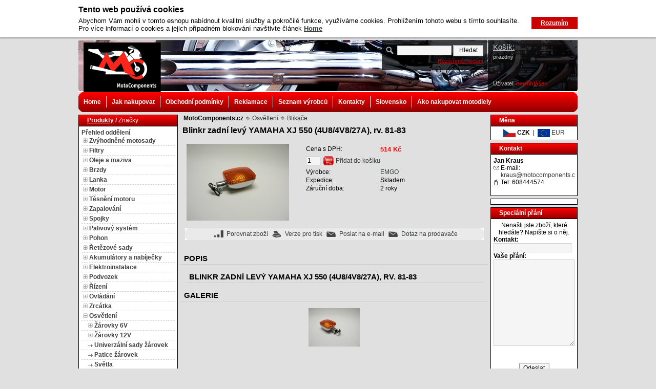

--- FILE ---
content_type: text/html; charset=utf-8
request_url: http://www.motocomponents.cz/osvetleni/blinkr-zadni-levy-yamaha-xj-550-4u8-4v8-27a-rv-81-83/
body_size: 18551
content:
<?xml version="1.0" encoding="utf-8"?>

<!DOCTYPE html PUBLIC "-//W3C//DTD XHTML 1.0 Transitional//EN" "http://www.w3.org/TR/xhtml1/DTD/xhtml1-transitional.dtd">
<html xmlns="http://www.w3.org/1999/xhtml" xml:lang="en" lang="en">
<head>
	<meta http-equiv="X-UA-Compatible" content="IE=10" />
	<meta http-equiv="Content-Type" content="text/html; charset=utf-8" />
	<meta http-equiv="Content-Language" content="cs" />
	<meta http-equiv="imagetoolbar" content="no" />
	<meta name="Description" content="Blinkr zadní levý XJ 550 a dalších 100 000 moto dílů za brutální ceny v eshopu, který motorky milují." />
	<meta name="Keywords" content="směrovka, blikač" />
	<meta name="Author" content="ShopSys.cz - profesionální internetové obchody" />
	<meta name="robots" content="all,follow" />
	<meta name="Rating" content="general" />
			<meta name="google-site-verification" content="UA-20678698-1" />
	
	
			<link rel="stylesheet" type="text/css" href="http://www.motocomponents.cz/style.css" />
		<link rel="stylesheet" type="text/css" href="http://www.motocomponents.cz/print.css" media="print" />
		<link rel="alternate" type="application/rss+xml" title="RSS" href="http://www.motocomponents.cz/db/xml/rss.xml" />
			<script type="text/javascript">
			var SHOP_URL = 'http://www.motocomponents.cz/';
		</script>
		<script type="text/javascript" src="http://www.motocomponents.cz/scripts/jquery.js"></script>
		<script type="text/javascript" src="http://www.motocomponents.cz/scripts/support.js"></script>
		<script type="text/javascript" src="http://www.motocomponents.cz/scripts/windows.js"></script>
		<script type="text/javascript" src="http://www.motocomponents.cz/scripts/functions.js"></script>
  							
		<script type="text/javascript" src="http://www.motocomponents.cz/scripts/lightbox/prototype.js"></script>
		<script type="text/javascript" src="http://www.motocomponents.cz/scripts/lightbox/scriptaculous.js?load=effects,builder"></script>
		<script type="text/javascript" src="http://www.motocomponents.cz/scripts/lightbox/lightbox.js"></script>
			<script type="text/javascript" src="http://www.motocomponents.cz/scripts/jquery.cookie.js"></script>
		<script type="text/javascript" src="http://www.motocomponents.cz/scripts/jquery.cookies_usage_info.js"></script>
  <!--[if IE 6]>
<script src="http://www.motocomponents.cz/scripts/belatedpng.js"></script>
<script>
  /* EXAMPLE */
  DD_belatedPNG.fix('.#search fieldset');
  
  /* string argument can be any CSS selector */
  /* .png_bg example is unnecessary */
  /* change it to what suits you! */
</script>
<![endif]-->      
	<title>Blinkr zadní levý YAMAHA XJ 550 (4U8/4V8/27A), rv. 81-83 | MotoComponents.cz</title>
</head>
<body>

<div id="wrap">
	<div id="page-header">
<div id="header"><a href="http://www.motocomponents.cz/" title="Moto díly, náhradní díly na motocykly Honda, Suzuki, Yamaha, Kawasaki | MotoComponents.cz" class="logo"><img src="http://www.motocomponents.cz/img/design/logo.png" alt="Moto díly, náhradní díly na motocykly Honda, Suzuki, Yamaha, Kawasaki | MotoComponents.cz" title="Moto díly, náhradní díly na motocykly Honda, Suzuki, Yamaha, Kawasaki | MotoComponents.cz"  width="151" height="97"  /></a>
<!-- HLEDÁNÍ -->
<div id="search"><div class="in">
		<form name="search_form" action="http://www.motocomponents.cz/" method="post"><input type="hidden" value="search_form" name="form_name" />
	<fieldset>

		<input type="text" size="15" name="search[text]" class="search_phrase" />
		<input type="hidden" value="all" name="search[template]" />
		<input type="hidden" value="product_list" name="page" />
		<input type="hidden" value="true" name="search[only_text_search]" />
		<input type="submit" value="Hledat" name="search_submit" class="button" />
		<br />
    <a href="http://www.motocomponents.cz/parametricke-hledani/" title="Otevřít formulář parametrického hledání">Rozšířené hledání</a>	</fieldset>
	</form>
</div></div>
<!-- / HLEDÁNÍ --><div class="title">Moto díly, náhradní díly na motocykly Honda, Suzuki, Yamaha, Kawasaki | MotoComponents.cz</div>
<script type="text/javascript" src="http://www.motocomponents.cz/scripts/flash_news.js"></script>
<div class="dmarquee">
	<div>
		<div>
				</div>
	</div>
</div><div class="shopping-info"><div class="col">
<div id="basket-info">
<strong>Košík:</strong>
	<span id='basket-info-value'>prázdný</span>
</div></div><div class="col"><div id="user-info">
Uživatel:
	<span><a href="http://www.motocomponents.cz/prihlaseni/" title="nepřihlášen">nepřihlášen</a></span>
</div></div></div><br class="clear" /></div>
<div id="navbar">
  <div class="inner">
    <span class="corners_top">
      <span></span>
    </span>
    <!-- MULTIMENU -->
    <div id="multimenu">
    	<ul><li class="mainitem first"><a href="/" title="Home">Home</a></li><li class="mainitem"><a href="http://www.motocomponents.cz/clanky/jak-nakupovat-2/" title="Jak nakupovat">Jak nakupovat</a></li><li class="mainitem"><a href="http://www.motocomponents.cz/clanky/obchodni-podminky/" title="Obchodní podmínky">Obchodní podmínky</a></li><li class="mainitem"><a href="http://www.motocomponents.cz/reklamace/podani/" title="Reklamace">Reklamace</a></li><li class="mainitem"><a href="/vyrobci/" title="Seznam výrobců">Seznam výrobců</a></li><li class="mainitem"><a href="http://www.motocomponents.cz/clanky/kontakty/" title="Kontakty">Kontakty</a></li><li class="mainitem"><a href="http://www.motocomponents.cz/sk/" title="Slovensko">Slovensko</a></li><li class="mainitem"><a href="http://www.motocomponents.cz/clanky/ako-nakupovat-motodiely/" title="Ako nakupovat motodiely">Ako nakupovat motodiely</a></li></ul>
    	<br clear="left" />
    </div>
    <!-- / MULTIMENU -->
    <span class="corners_bottom">
      <span></span>
    </span>
  </div>
</div></div>
	<div id="page-body">
		<div id="panel-left">
			

<!-- PANEL CATEGORIES -->

<script type="text/javascript">
/* <![CDATA[ */
function depShowHide(id) {
	var dep = document.getElementById('depId' + id)
	var img = document.getElementById('depImgId' + id)
	var imgsrc = new String(img.src)

	if(dep.style.display == '') {
		dep.style.display = 'none'
		img.src = imgsrc.replace(/_open\.gif$/, '_close.gif')
	} else {
		dep.style.display = ''
		img.src = imgsrc.replace(/_close\.gif$/, '_open.gif')
	}
}

function depGet(url) {
	document.location = url
}

function changeMenu (type) {

	if ( type == 'producers') {
		document.getElementById('producers').style.display="block";
		document.getElementById('categories').style.display="none";
		document.getElementById('menu-categories').style.display="none";
		document.getElementById('menu-producers').style.display="block";
	} else {
		document.getElementById('producers').style.display="none";
		document.getElementById('categories').style.display="block";
		document.getElementById('menu-categories').style.display="block";
		document.getElementById('menu-producers').style.display="none";
	}
	
}

   function activate_tab(tab, count, prefix)
  {
    if (!prefix)
    {
     prefix = '';
    }
    
     var e_tab;
     var e_box;
    
     for (i = 0; i < count; i++)
     {
       e_tab = document.getElementById(prefix + 'tab_' + i);
       e_box = document.getElementById(prefix + 'box_' + i);
      
       if (i == tab)
       { // aktivni
         e_tab.style.background.color = 'red';
         e_tab.style.color = '#3f3f3f';
        
         e_box.style.display = 'block';
       }
       else
       { // neaktivni
         e_tab.style.background.color = 'blue';
         e_tab.style.color = 'red';
        
         e_box.style.display = 'none';
        }
      }
  }

/* ]]> */
</script>


<div id="panel-categories" class="panel"><div class="in">
<div class="panel-start"><div class="in">

			<div id="menu-categories">	
			<span class="selected" title="Produkty" onclick="changeMenu('categories')">Produkty</span>
			/
			<span title="Značky" onclick="changeMenu('producers')">Značky</span>
		</div>
		<div id="menu-producers" style="display: none;">
			<span title="Produkty" onclick="changeMenu('categories')">Produkty</span>
			/ 
			<span class="selected" title="Značky" onclick="changeMenu('producers')">Značky</span>
		</div>
	
</div></div>

<div class="panel-middle"><div class="in">
<a href="http://www.motocomponents.cz/mapa-stranek/" title="Přehled oddělení">Přehled oddělení</a><div id="categories">
<div class="it " style="padding-left: 3px" onmouseover="addClassName(this,'it-hi');" onmouseout="removeClassName(this,'it-hi');"><img src="http://www.motocomponents.cz/img/icons/tree_close.gif" alt="+" title="+"  onclick="depGet('http://www.motocomponents.cz/zvyhodnene-motosady/')" id="depImgId6" width="9" height="9"  />&nbsp;<a href="http://www.motocomponents.cz/zvyhodnene-motosady/" title="Zvýhodněné motosady">Zvýhodněné motosady</a></div> <div id="depId6" style="display: none;"> <div class="it " style="padding-left: 13px" onmouseover="addClassName(this,'it-hi');" onmouseout="removeClassName(this,'it-hi');"><img src="http://www.motocomponents.cz/img/icons/tree_none.gif" alt=" " title=" "  onclick="depGet('http://www.motocomponents.cz/zvyhodnene-motosady-na-sezonu/motosada-i/')" id="depImgId371" width="9" height="5"  />&nbsp;<a href="http://www.motocomponents.cz/zvyhodnene-motosady-na-sezonu/motosada-i/" title="Motosada I.">Motosada I.</a></div> <div class="it " style="padding-left: 13px" onmouseover="addClassName(this,'it-hi');" onmouseout="removeClassName(this,'it-hi');"><img src="http://www.motocomponents.cz/img/icons/tree_none.gif" alt=" " title=" "  onclick="depGet('http://www.motocomponents.cz/zvyhodnene-motosady-na-sezonu/motosada-ii/')" id="depImgId370" width="9" height="5"  />&nbsp;<a href="http://www.motocomponents.cz/zvyhodnene-motosady-na-sezonu/motosada-ii/" title="Motosada II.">Motosada II.</a></div> <div class="it " style="padding-left: 13px" onmouseover="addClassName(this,'it-hi');" onmouseout="removeClassName(this,'it-hi');"><img src="http://www.motocomponents.cz/img/icons/tree_none.gif" alt=" " title=" "  onclick="depGet('http://www.motocomponents.cz/zvyhodnene-motosady/motosada-iii/')" id="depImgId215" width="9" height="5"  />&nbsp;<a href="http://www.motocomponents.cz/zvyhodnene-motosady/motosada-iii/" title="Motosada III.">Motosada III.</a></div> <div class="it " style="padding-left: 13px" onmouseover="addClassName(this,'it-hi');" onmouseout="removeClassName(this,'it-hi');"><img src="http://www.motocomponents.cz/img/icons/tree_none.gif" alt=" " title=" "  onclick="depGet('http://www.motocomponents.cz/zvyhodnene-motosady-na-sezonu/motosada-iv/')" id="depImgId372" width="9" height="5"  />&nbsp;<a href="http://www.motocomponents.cz/zvyhodnene-motosady-na-sezonu/motosada-iv/" title="Motosada IV.">Motosada IV.</a></div> <div class="it " style="padding-left: 13px" onmouseover="addClassName(this,'it-hi');" onmouseout="removeClassName(this,'it-hi');"><img src="http://www.motocomponents.cz/img/icons/tree_none.gif" alt=" " title=" "  onclick="depGet('http://www.motocomponents.cz/zvyhodnene-motosady-na-sezonu/motosada-v/')" id="depImgId373" width="9" height="5"  />&nbsp;<a href="http://www.motocomponents.cz/zvyhodnene-motosady-na-sezonu/motosada-v/" title="Motosada V.">Motosada V.</a></div> <div class="it " style="padding-left: 13px" onmouseover="addClassName(this,'it-hi');" onmouseout="removeClassName(this,'it-hi');"><img src="http://www.motocomponents.cz/img/icons/tree_none.gif" alt=" " title=" "  onclick="depGet('http://www.motocomponents.cz/zvyhodnene-motosady/sada-servisni-chemie/')" id="depImgId448" width="9" height="5"  />&nbsp;<a href="http://www.motocomponents.cz/zvyhodnene-motosady/sada-servisni-chemie/" title="Sada servisní chemie">Sada servisní chemie</a></div> </div> <div class="it " style="padding-left: 3px" onmouseover="addClassName(this,'it-hi');" onmouseout="removeClassName(this,'it-hi');"><img src="http://www.motocomponents.cz/img/icons/tree_close.gif" alt="+" title="+"  onclick="depGet('http://www.motocomponents.cz/filtry/')" id="depImgId11" width="9" height="9"  />&nbsp;<a href="http://www.motocomponents.cz/filtry/" title="Filtry">Filtry</a></div> <div id="depId11" style="display: none;"> <div class="it " style="padding-left: 13px" onmouseover="addClassName(this,'it-hi');" onmouseout="removeClassName(this,'it-hi');"><img src="http://www.motocomponents.cz/img/icons/tree_none.gif" alt=" " title=" "  onclick="depGet('http://www.motocomponents.cz/filtry/olejove-filtry/')" id="depImgId33" width="9" height="5"  />&nbsp;<a href="http://www.motocomponents.cz/filtry/olejove-filtry/" title="Olejové filtry">Olejové filtry</a></div> <div class="it " style="padding-left: 13px" onmouseover="addClassName(this,'it-hi');" onmouseout="removeClassName(this,'it-hi');"><img src="http://www.motocomponents.cz/img/icons/tree_none.gif" alt=" " title=" "  onclick="depGet('http://www.motocomponents.cz/filtry/vzduchove-filtry/')" id="depImgId34" width="9" height="5"  />&nbsp;<a href="http://www.motocomponents.cz/filtry/vzduchove-filtry/" title="Vzduchové filtry">Vzduchové filtry</a></div> <div class="it " style="padding-left: 13px" onmouseover="addClassName(this,'it-hi');" onmouseout="removeClassName(this,'it-hi');"><img src="http://www.motocomponents.cz/img/icons/tree_none.gif" alt=" " title=" "  onclick="depGet('http://www.motocomponents.cz/filtry/sportovni-vzduchove-filtry/')" id="depImgId374" width="9" height="5"  />&nbsp;<a href="http://www.motocomponents.cz/filtry/sportovni-vzduchove-filtry/" title="Sportovní vzduchové filtry">Sportovní vzduchové filtry</a></div> <div class="it " style="padding-left: 13px" onmouseover="addClassName(this,'it-hi');" onmouseout="removeClassName(this,'it-hi');"><img src="http://www.motocomponents.cz/img/icons/tree_none.gif" alt=" " title=" "  onclick="depGet('http://www.motocomponents.cz/filtry/univerzalni-vzduchove-filtry/')" id="depImgId266" width="9" height="5"  />&nbsp;<a href="http://www.motocomponents.cz/filtry/univerzalni-vzduchove-filtry/" title="Univerzální vzduchové filtry">Univerzální vzduchové filtry</a></div> <div class="it " style="padding-left: 13px" onmouseover="addClassName(this,'it-hi');" onmouseout="removeClassName(this,'it-hi');"><img src="http://www.motocomponents.cz/img/icons/tree_none.gif" alt=" " title=" "  onclick="depGet('http://www.motocomponents.cz/filtry/palivove-filtry/')" id="depImgId35" width="9" height="5"  />&nbsp;<a href="http://www.motocomponents.cz/filtry/palivove-filtry/" title="Palivové filtry">Palivové filtry</a></div> <div class="it " style="padding-left: 13px" onmouseover="addClassName(this,'it-hi');" onmouseout="removeClassName(this,'it-hi');"><img src="http://www.motocomponents.cz/img/icons/tree_none.gif" alt=" " title=" "  onclick="depGet('http://www.motocomponents.cz/filtry/palivove-filtry-univerzalni/')" id="depImgId259" width="9" height="5"  />&nbsp;<a href="http://www.motocomponents.cz/filtry/palivove-filtry-univerzalni/" title="Palivové filtry univerzální">Palivové filtry univerzální </a></div> </div> <div class="it " style="padding-left: 3px" onmouseover="addClassName(this,'it-hi');" onmouseout="removeClassName(this,'it-hi');"><img src="http://www.motocomponents.cz/img/icons/tree_close.gif" alt="+" title="+"  onclick="depGet('http://www.motocomponents.cz/oleje-a-maziva/')" id="depImgId20" width="9" height="9"  />&nbsp;<a href="http://www.motocomponents.cz/oleje-a-maziva/" title="Oleje a maziva">Oleje a maziva</a></div> <div id="depId20" style="display: none;"> <div class="it " style="padding-left: 13px" onmouseover="addClassName(this,'it-hi');" onmouseout="removeClassName(this,'it-hi');"><img src="http://www.motocomponents.cz/img/icons/tree_close.gif" alt="+" title="+"  onclick="depGet('http://www.motocomponents.cz/oleje-a-maziva/motorovy-olej-2t/')" id="depImgId184" width="9" height="9"  />&nbsp;<a href="http://www.motocomponents.cz/oleje-a-maziva/motorovy-olej-2t/" title="Motorový olej 2T">Motorový olej 2T</a></div> <div id="depId184" style="display: none;">    </div> <div class="it " style="padding-left: 13px" onmouseover="addClassName(this,'it-hi');" onmouseout="removeClassName(this,'it-hi');"><img src="http://www.motocomponents.cz/img/icons/tree_close.gif" alt="+" title="+"  onclick="depGet('http://www.motocomponents.cz/oleje-a-maziva/motorovy-olej-4t/')" id="depImgId185" width="9" height="9"  />&nbsp;<a href="http://www.motocomponents.cz/oleje-a-maziva/motorovy-olej-4t/" title="Motorový olej 4T">Motorový olej 4T</a></div> <div id="depId185" style="display: none;">           </div> <div class="it " style="padding-left: 13px" onmouseover="addClassName(this,'it-hi');" onmouseout="removeClassName(this,'it-hi');"><img src="http://www.motocomponents.cz/img/icons/tree_none.gif" alt=" " title=" "  onclick="depGet('http://www.motocomponents.cz/oleje-a-maziva/motorovy-olej-atv/')" id="depImgId188" width="9" height="5"  />&nbsp;<a href="http://www.motocomponents.cz/oleje-a-maziva/motorovy-olej-atv/" title="Motorový olej ATV">Motorový olej ATV</a></div> <div class="it " style="padding-left: 13px" onmouseover="addClassName(this,'it-hi');" onmouseout="removeClassName(this,'it-hi');"><img src="http://www.motocomponents.cz/img/icons/tree_close.gif" alt="+" title="+"  onclick="depGet('http://www.motocomponents.cz/oleje-a-maziva/motorovy-olej-2t-scooter/')" id="depImgId186" width="9" height="9"  />&nbsp;<a href="http://www.motocomponents.cz/oleje-a-maziva/motorovy-olej-2t-scooter/" title="Motorový olej 2T Scooter">Motorový olej 2T Scooter</a></div> <div id="depId186" style="display: none;">    </div> <div class="it " style="padding-left: 13px" onmouseover="addClassName(this,'it-hi');" onmouseout="removeClassName(this,'it-hi');"><img src="http://www.motocomponents.cz/img/icons/tree_none.gif" alt=" " title=" "  onclick="depGet('http://www.motocomponents.cz/oleje-a-maziva/motorovy-olej-4t-scooter/')" id="depImgId187" width="9" height="5"  />&nbsp;<a href="http://www.motocomponents.cz/oleje-a-maziva/motorovy-olej-4t-scooter/" title="Motorový olej 4T Scooter">Motorový olej 4T Scooter</a></div> <div class="it " style="padding-left: 13px" onmouseover="addClassName(this,'it-hi');" onmouseout="removeClassName(this,'it-hi');"><img src="http://www.motocomponents.cz/img/icons/tree_none.gif" alt=" " title=" "  onclick="depGet('http://www.motocomponents.cz/oleje-a-maziva/prevodovy-olej/')" id="depImgId190" width="9" height="5"  />&nbsp;<a href="http://www.motocomponents.cz/oleje-a-maziva/prevodovy-olej/" title="Převodový olej">Převodový olej</a></div> <div class="it " style="padding-left: 13px" onmouseover="addClassName(this,'it-hi');" onmouseout="removeClassName(this,'it-hi');"><img src="http://www.motocomponents.cz/img/icons/tree_none.gif" alt=" " title=" "  onclick="depGet('http://www.motocomponents.cz/oleje-a-maziva/prevodovy-olej-scooter/')" id="depImgId189" width="9" height="5"  />&nbsp;<a href="http://www.motocomponents.cz/oleje-a-maziva/prevodovy-olej-scooter/" title="Převodový olej Scooter">Převodový olej Scooter</a></div> <div class="it " style="padding-left: 13px" onmouseover="addClassName(this,'it-hi');" onmouseout="removeClassName(this,'it-hi');"><img src="http://www.motocomponents.cz/img/icons/tree_close.gif" alt="+" title="+"  onclick="depGet('http://www.motocomponents.cz/oleje-a-maziva/tlumicovy-olej/')" id="depImgId199" width="9" height="9"  />&nbsp;<a href="http://www.motocomponents.cz/oleje-a-maziva/tlumicovy-olej/" title="Tlumičový olej">Tlumičový olej</a></div> <div id="depId199" style="display: none;">       </div> <div class="it " style="padding-left: 13px" onmouseover="addClassName(this,'it-hi');" onmouseout="removeClassName(this,'it-hi');"><img src="http://www.motocomponents.cz/img/icons/tree_none.gif" alt=" " title=" "  onclick="depGet('http://www.motocomponents.cz/oleje-a-maziva/maziva-na-retezy/')" id="depImgId179" width="9" height="5"  />&nbsp;<a href="http://www.motocomponents.cz/oleje-a-maziva/maziva-na-retezy/" title="Maziva na řetězy">Maziva na řetězy</a></div> <div class="it " style="padding-left: 13px" onmouseover="addClassName(this,'it-hi');" onmouseout="removeClassName(this,'it-hi');"><img src="http://www.motocomponents.cz/img/icons/tree_none.gif" alt=" " title=" "  onclick="depGet('http://www.motocomponents.cz/oleje-a-maziva/maziva-ve-spreji/')" id="depImgId125" width="9" height="5"  />&nbsp;<a href="http://www.motocomponents.cz/oleje-a-maziva/maziva-ve-spreji/" title="Maziva ve spreji">Maziva ve spreji</a></div> <div class="it " style="padding-left: 13px" onmouseover="addClassName(this,'it-hi');" onmouseout="removeClassName(this,'it-hi');"><img src="http://www.motocomponents.cz/img/icons/tree_none.gif" alt=" " title=" "  onclick="depGet('http://www.motocomponents.cz/oleje-a-maziva/tuha-maziva/')" id="depImgId126" width="9" height="5"  />&nbsp;<a href="http://www.motocomponents.cz/oleje-a-maziva/tuha-maziva/" title="Tuhá maziva">Tuhá maziva</a></div> <div class="it " style="padding-left: 13px" onmouseover="addClassName(this,'it-hi');" onmouseout="removeClassName(this,'it-hi');"><img src="http://www.motocomponents.cz/img/icons/tree_none.gif" alt=" " title=" "  onclick="depGet('http://www.motocomponents.cz/oleje-a-maziva/olej-na-vzduchove-filtry/')" id="depImgId263" width="9" height="5"  />&nbsp;<a href="http://www.motocomponents.cz/oleje-a-maziva/olej-na-vzduchove-filtry/" title="Olej na vzduchové filtry">Olej na vzduchové filtry</a></div> </div> <div class="it " style="padding-left: 3px" onmouseover="addClassName(this,'it-hi');" onmouseout="removeClassName(this,'it-hi');"><img src="http://www.motocomponents.cz/img/icons/tree_close.gif" alt="+" title="+"  onclick="depGet('http://www.motocomponents.cz/brzdy/')" id="depImgId18" width="9" height="9"  />&nbsp;<a href="http://www.motocomponents.cz/brzdy/" title="Brzdy">Brzdy</a></div> <div id="depId18" style="display: none;"> <div class="it " style="padding-left: 13px" onmouseover="addClassName(this,'it-hi');" onmouseout="removeClassName(this,'it-hi');"><img src="http://www.motocomponents.cz/img/icons/tree_close.gif" alt="+" title="+"  onclick="depGet('http://www.motocomponents.cz/brzdy/brzdove-desticky-predni/')" id="depImgId47" width="9" height="9"  />&nbsp;<a href="http://www.motocomponents.cz/brzdy/brzdove-desticky-predni/" title="Brzdové destičky přední">Brzdové destičky přední</a></div> <div id="depId47" style="display: none;">        </div> <div class="it " style="padding-left: 13px" onmouseover="addClassName(this,'it-hi');" onmouseout="removeClassName(this,'it-hi');"><img src="http://www.motocomponents.cz/img/icons/tree_close.gif" alt="+" title="+"  onclick="depGet('http://www.motocomponents.cz/brzdy/brzdove-desticky-zadni/')" id="depImgId206" width="9" height="9"  />&nbsp;<a href="http://www.motocomponents.cz/brzdy/brzdove-desticky-zadni/" title="Brzdové destičky zadní">Brzdové destičky zadní</a></div> <div id="depId206" style="display: none;">        </div> <div class="it " style="padding-left: 13px" onmouseover="addClassName(this,'it-hi');" onmouseout="removeClassName(this,'it-hi');"><img src="http://www.motocomponents.cz/img/icons/tree_none.gif" alt=" " title=" "  onclick="depGet('http://www.motocomponents.cz/brzdy/brzdove-kotouce-predni/')" id="depImgId48" width="9" height="5"  />&nbsp;<a href="http://www.motocomponents.cz/brzdy/brzdove-kotouce-predni/" title="Brzdové kotouče přední">Brzdové kotouče přední</a></div> <div class="it " style="padding-left: 13px" onmouseover="addClassName(this,'it-hi');" onmouseout="removeClassName(this,'it-hi');"><img src="http://www.motocomponents.cz/img/icons/tree_none.gif" alt=" " title=" "  onclick="depGet('http://www.motocomponents.cz/brzdy/brzdove-kotouce-zadni/')" id="depImgId207" width="9" height="5"  />&nbsp;<a href="http://www.motocomponents.cz/brzdy/brzdove-kotouce-zadni/" title="Brzdové kotouče zadní">Brzdové kotouče zadní</a></div> <div class="it " style="padding-left: 13px" onmouseover="addClassName(this,'it-hi');" onmouseout="removeClassName(this,'it-hi');"><img src="http://www.motocomponents.cz/img/icons/tree_none.gif" alt=" " title=" "  onclick="depGet('http://www.motocomponents.cz/brzdy/nyty-brzdovych-kotoucu/')" id="depImgId272" width="9" height="5"  />&nbsp;<a href="http://www.motocomponents.cz/brzdy/nyty-brzdovych-kotoucu/" title="Nýty brzdových kotoučů">Nýty brzdových kotoučů</a></div> <div class="it " style="padding-left: 13px" onmouseover="addClassName(this,'it-hi');" onmouseout="removeClassName(this,'it-hi');"><img src="http://www.motocomponents.cz/img/icons/tree_none.gif" alt=" " title=" "  onclick="depGet('http://www.motocomponents.cz/brzdy/brzdove-celisti/')" id="depImgId49" width="9" height="5"  />&nbsp;<a href="http://www.motocomponents.cz/brzdy/brzdove-celisti/" title="Brzdové čelisti">Brzdové čelisti</a></div> <div class="it " style="padding-left: 13px" onmouseover="addClassName(this,'it-hi');" onmouseout="removeClassName(this,'it-hi');"><img src="http://www.motocomponents.cz/img/icons/tree_none.gif" alt=" " title=" "  onclick="depGet('http://www.motocomponents.cz/brzdy/brzdove-kapaliny/')" id="depImgId203" width="9" height="5"  />&nbsp;<a href="http://www.motocomponents.cz/brzdy/brzdove-kapaliny/" title="Brzdové kapaliny">Brzdové kapaliny</a></div> <div class="it " style="padding-left: 13px" onmouseover="addClassName(this,'it-hi');" onmouseout="removeClassName(this,'it-hi');"><img src="http://www.motocomponents.cz/img/icons/tree_none.gif" alt=" " title=" "  onclick="depGet('http://www.motocomponents.cz/brzdy/brzdove-spinace/')" id="depImgId51" width="9" height="5"  />&nbsp;<a href="http://www.motocomponents.cz/brzdy/brzdove-spinace/" title="Brzdové spínače">Brzdové spínače</a></div> <div class="it " style="padding-left: 13px" onmouseover="addClassName(this,'it-hi');" onmouseout="removeClassName(this,'it-hi');"><img src="http://www.motocomponents.cz/img/icons/tree_none.gif" alt=" " title=" "  onclick="depGet('http://www.motocomponents.cz/brzdy/dily-brzdicu/')" id="depImgId140" width="9" height="5"  />&nbsp;<a href="http://www.motocomponents.cz/brzdy/dily-brzdicu/" title="Díly brzdičů">Díly brzdičů</a></div> <div class="it " style="padding-left: 13px" onmouseover="addClassName(this,'it-hi');" onmouseout="removeClassName(this,'it-hi');"><img src="http://www.motocomponents.cz/img/icons/tree_none.gif" alt=" " title=" "  onclick="depGet('http://www.motocomponents.cz/brzdy/dily-brzdovych-valcu/')" id="depImgId139" width="9" height="5"  />&nbsp;<a href="http://www.motocomponents.cz/brzdy/dily-brzdovych-valcu/" title="Díly brzdových válců">Díly brzdových válců</a></div> <div class="it " style="padding-left: 13px" onmouseover="addClassName(this,'it-hi');" onmouseout="removeClassName(this,'it-hi');"><img src="http://www.motocomponents.cz/img/icons/tree_none.gif" alt=" " title=" "  onclick="depGet('http://www.motocomponents.cz/brzdy/brzdove-hadice-predni/')" id="depImgId50" width="9" height="5"  />&nbsp;<a href="http://www.motocomponents.cz/brzdy/brzdove-hadice-predni/" title="Brzdové hadice přední">Brzdové hadice přední</a></div> <div class="it " style="padding-left: 13px" onmouseover="addClassName(this,'it-hi');" onmouseout="removeClassName(this,'it-hi');"><img src="http://www.motocomponents.cz/img/icons/tree_none.gif" alt=" " title=" "  onclick="depGet('http://www.motocomponents.cz/brzdy/brzdove-hadice-zadni/')" id="depImgId244" width="9" height="5"  />&nbsp;<a href="http://www.motocomponents.cz/brzdy/brzdove-hadice-zadni/" title="Brzdové hadice zadní">Brzdové hadice zadní</a></div> <div class="it " style="padding-left: 13px" onmouseover="addClassName(this,'it-hi');" onmouseout="removeClassName(this,'it-hi');"><img src="http://www.motocomponents.cz/img/icons/tree_none.gif" alt=" " title=" "  onclick="depGet('http://www.motocomponents.cz/brzdy/brzdove-hadice-univerzalni/')" id="depImgId248" width="9" height="5"  />&nbsp;<a href="http://www.motocomponents.cz/brzdy/brzdove-hadice-univerzalni/" title="Brzdové hadice univerzální">Brzdové hadice univerzální</a></div> <div class="it " style="padding-left: 13px" onmouseover="addClassName(this,'it-hi');" onmouseout="removeClassName(this,'it-hi');"><img src="http://www.motocomponents.cz/img/icons/tree_none.gif" alt=" " title=" "  onclick="depGet('http://www.motocomponents.cz/brzdy/srouby-brzdovych-hadic/')" id="depImgId245" width="9" height="5"  />&nbsp;<a href="http://www.motocomponents.cz/brzdy/srouby-brzdovych-hadic/" title="Šrouby brzdových hadic">Šrouby brzdových hadic</a></div> <div class="it " style="padding-left: 13px" onmouseover="addClassName(this,'it-hi');" onmouseout="removeClassName(this,'it-hi');"><img src="http://www.motocomponents.cz/img/icons/tree_none.gif" alt=" " title=" "  onclick="depGet('http://www.motocomponents.cz/brzdy/brzdova-lanka/')" id="depImgId155" width="9" height="5"  />&nbsp;<a href="http://www.motocomponents.cz/brzdy/brzdova-lanka/" title="Brzdová lanka">Brzdová lanka</a></div> <div class="it " style="padding-left: 13px" onmouseover="addClassName(this,'it-hi');" onmouseout="removeClassName(this,'it-hi');"><img src="http://www.motocomponents.cz/img/icons/tree_none.gif" alt=" " title=" "  onclick="depGet('http://www.motocomponents.cz/brzdy/odvzdusnovaci-srouby-brzd/')" id="depImgId131" width="9" height="5"  />&nbsp;<a href="http://www.motocomponents.cz/brzdy/odvzdusnovaci-srouby-brzd/" title="Odvzdušňovací šrouby brzd">Odvzdušňovací šrouby brzd</a></div> </div> <div class="it " style="padding-left: 3px" onmouseover="addClassName(this,'it-hi');" onmouseout="removeClassName(this,'it-hi');"><img src="http://www.motocomponents.cz/img/icons/tree_close.gif" alt="+" title="+"  onclick="depGet('http://www.motocomponents.cz/lanka/')" id="depImgId385" width="9" height="9"  />&nbsp;<a href="http://www.motocomponents.cz/lanka/" title="Lanka">Lanka</a></div> <div id="depId385" style="display: none;"> <div class="it " style="padding-left: 13px" onmouseover="addClassName(this,'it-hi');" onmouseout="removeClassName(this,'it-hi');"><img src="http://www.motocomponents.cz/img/icons/tree_none.gif" alt=" " title=" "  onclick="depGet('http://www.motocomponents.cz/lanka/brzdova-lanka/')" id="depImgId386" width="9" height="5"  />&nbsp;<a href="http://www.motocomponents.cz/lanka/brzdova-lanka/" title="Brzdová lanka">Brzdová lanka</a></div> <div class="it " style="padding-left: 13px" onmouseover="addClassName(this,'it-hi');" onmouseout="removeClassName(this,'it-hi');"><img src="http://www.motocomponents.cz/img/icons/tree_none.gif" alt=" " title=" "  onclick="depGet('http://www.motocomponents.cz/lanka/plynova-lanka/')" id="depImgId387" width="9" height="5"  />&nbsp;<a href="http://www.motocomponents.cz/lanka/plynova-lanka/" title="Plynová lanka">Plynová lanka</a></div> <div class="it " style="padding-left: 13px" onmouseover="addClassName(this,'it-hi');" onmouseout="removeClassName(this,'it-hi');"><img src="http://www.motocomponents.cz/img/icons/tree_none.gif" alt=" " title=" "  onclick="depGet('http://www.motocomponents.cz/lanka/spojkova-lanka/')" id="depImgId388" width="9" height="5"  />&nbsp;<a href="http://www.motocomponents.cz/lanka/spojkova-lanka/" title="Spojková lanka">Spojková lanka</a></div> <div class="it " style="padding-left: 13px" onmouseover="addClassName(this,'it-hi');" onmouseout="removeClassName(this,'it-hi');"><img src="http://www.motocomponents.cz/img/icons/tree_none.gif" alt=" " title=" "  onclick="depGet('http://www.motocomponents.cz/lanka/lanka-tachometru-a-otackomeru/')" id="depImgId389" width="9" height="5"  />&nbsp;<a href="http://www.motocomponents.cz/lanka/lanka-tachometru-a-otackomeru/" title="Lanka tachometrů a otáčkoměrů">Lanka tachometrů a otáčkoměrů</a></div> <div class="it " style="padding-left: 13px" onmouseover="addClassName(this,'it-hi');" onmouseout="removeClassName(this,'it-hi');"><img src="http://www.motocomponents.cz/img/icons/tree_none.gif" alt=" " title=" "  onclick="depGet('http://www.motocomponents.cz/lanka/lanka-sytice/')" id="depImgId390" width="9" height="5"  />&nbsp;<a href="http://www.motocomponents.cz/lanka/lanka-sytice/" title="Lanka sytiče">Lanka sytiče</a></div> <div class="it " style="padding-left: 13px" onmouseover="addClassName(this,'it-hi');" onmouseout="removeClassName(this,'it-hi');"><img src="http://www.motocomponents.cz/img/icons/tree_none.gif" alt=" " title=" "  onclick="depGet('http://www.motocomponents.cz/lanka/lanka-ostatni/')" id="depImgId391" width="9" height="5"  />&nbsp;<a href="http://www.motocomponents.cz/lanka/lanka-ostatni/" title="Lanka ostatní">Lanka ostatní</a></div> </div> <div class="it " style="padding-left: 3px" onmouseover="addClassName(this,'it-hi');" onmouseout="removeClassName(this,'it-hi');"><img src="http://www.motocomponents.cz/img/icons/tree_close.gif" alt="+" title="+"  onclick="depGet('http://www.motocomponents.cz/motor/')" id="depImgId10" width="9" height="9"  />&nbsp;<a href="http://www.motocomponents.cz/motor/" title="Motor">Motor</a></div> <div id="depId10" style="display: none;"> <div class="it " style="padding-left: 13px" onmouseover="addClassName(this,'it-hi');" onmouseout="removeClassName(this,'it-hi');"><img src="http://www.motocomponents.cz/img/icons/tree_none.gif" alt=" " title=" "  onclick="depGet('http://www.motocomponents.cz/motor/rozvodove-retezy/')" id="depImgId28" width="9" height="5"  />&nbsp;<a href="http://www.motocomponents.cz/motor/rozvodove-retezy/" title="Rozvodové řetězy">Rozvodové řetězy</a></div> <div class="it " style="padding-left: 13px" onmouseover="addClassName(this,'it-hi');" onmouseout="removeClassName(this,'it-hi');"><img src="http://www.motocomponents.cz/img/icons/tree_none.gif" alt=" " title=" "  onclick="depGet('http://www.motocomponents.cz/motor/spojky-rozvodovych-retezu/')" id="depImgId349" width="9" height="5"  />&nbsp;<a href="http://www.motocomponents.cz/motor/spojky-rozvodovych-retezu/" title="Spojky rozvodových řetězů">Spojky rozvodových řetězů</a></div> <div class="it " style="padding-left: 13px" onmouseover="addClassName(this,'it-hi');" onmouseout="removeClassName(this,'it-hi');"><img src="http://www.motocomponents.cz/img/icons/tree_none.gif" alt=" " title=" "  onclick="depGet('http://www.motocomponents.cz/motor/primarni-retezy/')" id="depImgId128" width="9" height="5"  />&nbsp;<a href="http://www.motocomponents.cz/motor/primarni-retezy/" title="Primární řetězy">Primární řetězy</a></div> <div class="it " style="padding-left: 13px" onmouseover="addClassName(this,'it-hi');" onmouseout="removeClassName(this,'it-hi');"><img src="http://www.motocomponents.cz/img/icons/tree_none.gif" alt=" " title=" "  onclick="depGet('http://www.motocomponents.cz/motor/ventily-motoru/')" id="depImgId115" width="9" height="5"  />&nbsp;<a href="http://www.motocomponents.cz/motor/ventily-motoru/" title="Ventily motoru">Ventily motoru</a></div> <div class="it " style="padding-left: 13px" onmouseover="addClassName(this,'it-hi');" onmouseout="removeClassName(this,'it-hi');"><img src="http://www.motocomponents.cz/img/icons/tree_none.gif" alt=" " title=" "  onclick="depGet('http://www.motocomponents.cz/motor/priruby-sani/')" id="depImgId152" width="9" height="5"  />&nbsp;<a href="http://www.motocomponents.cz/motor/priruby-sani/" title="Příruby sání">Příruby sání</a></div> <div class="it " style="padding-left: 13px" onmouseover="addClassName(this,'it-hi');" onmouseout="removeClassName(this,'it-hi');"><img src="http://www.motocomponents.cz/img/icons/tree_none.gif" alt=" " title=" "  onclick="depGet('http://www.motocomponents.cz/motor/motorova-lanka/')" id="depImgId156" width="9" height="5"  />&nbsp;<a href="http://www.motocomponents.cz/motor/motorova-lanka/" title="Motorová lanka">Motorová lanka</a></div> <div class="it " style="padding-left: 13px" onmouseover="addClassName(this,'it-hi');" onmouseout="removeClassName(this,'it-hi');"><img src="http://www.motocomponents.cz/img/icons/tree_close.gif" alt="+" title="+"  onclick="depGet('http://www.motocomponents.cz/motor/vyfuky/')" id="depImgId32" width="9" height="9"  />&nbsp;<a href="http://www.motocomponents.cz/motor/vyfuky/" title="Výfuky">Výfuky</a></div> <div id="depId32" style="display: none;">  </div> <div class="it " style="padding-left: 13px" onmouseover="addClassName(this,'it-hi');" onmouseout="removeClassName(this,'it-hi');"><img src="http://www.motocomponents.cz/img/icons/tree_none.gif" alt=" " title=" "  onclick="depGet('http://www.motocomponents.cz/motor/tesnici-vlozky-vyfuku/')" id="depImgId97" width="9" height="5"  />&nbsp;<a href="http://www.motocomponents.cz/motor/tesnici-vlozky-vyfuku/" title="Těsnící vložky výfuku">Těsnící vložky výfuku</a></div> <div class="it " style="padding-left: 13px" onmouseover="addClassName(this,'it-hi');" onmouseout="removeClassName(this,'it-hi');"><img src="http://www.motocomponents.cz/img/icons/tree_none.gif" alt=" " title=" "  onclick="depGet('http://www.motocomponents.cz/motor/cidla-a-spinace/')" id="depImgId398" width="9" height="5"  />&nbsp;<a href="http://www.motocomponents.cz/motor/cidla-a-spinace/" title="Čidla a spínače">Čidla a spínače</a></div> <div class="it " style="padding-left: 13px" onmouseover="addClassName(this,'it-hi');" onmouseout="removeClassName(this,'it-hi');"><img src="http://www.motocomponents.cz/img/icons/tree_none.gif" alt=" " title=" "  onclick="depGet('http://www.motocomponents.cz/motor/startovaci-paky/')" id="depImgId95" width="9" height="5"  />&nbsp;<a href="http://www.motocomponents.cz/motor/startovaci-paky/" title="Startovací páky">Startovací páky</a></div> <div class="it " style="padding-left: 13px" onmouseover="addClassName(this,'it-hi');" onmouseout="removeClassName(this,'it-hi');"><img src="http://www.motocomponents.cz/img/icons/tree_none.gif" alt=" " title=" "  onclick="depGet('http://www.motocomponents.cz/motor/vika-motoru/')" id="depImgId318" width="9" height="5"  />&nbsp;<a href="http://www.motocomponents.cz/motor/vika-motoru/" title="Víka motoru">Víka motoru</a></div> <div class="it " style="padding-left: 13px" onmouseover="addClassName(this,'it-hi');" onmouseout="removeClassName(this,'it-hi');"><img src="http://www.motocomponents.cz/img/icons/tree_none.gif" alt=" " title=" "  onclick="depGet('http://www.motocomponents.cz/motor/ojnice-pistu/')" id="depImgId355" width="9" height="5"  />&nbsp;<a href="http://www.motocomponents.cz/motor/ojnice-pistu/" title="Ojnice pístu">Ojnice pístu</a></div> <div class="it " style="padding-left: 13px" onmouseover="addClassName(this,'it-hi');" onmouseout="removeClassName(this,'it-hi');"><img src="http://www.motocomponents.cz/img/icons/tree_none.gif" alt=" " title=" "  onclick="depGet('http://www.motocomponents.cz/motor/pisty-motoru/')" id="depImgId356" width="9" height="5"  />&nbsp;<a href="http://www.motocomponents.cz/motor/pisty-motoru/" title="Písty motoru">Písty motoru</a></div> <div class="it " style="padding-left: 13px" onmouseover="addClassName(this,'it-hi');" onmouseout="removeClassName(this,'it-hi');"><img src="http://www.motocomponents.cz/img/icons/tree_none.gif" alt=" " title=" "  onclick="depGet('http://www.motocomponents.cz/motor/krouzky-pistu-motoru/')" id="depImgId357" width="9" height="5"  />&nbsp;<a href="http://www.motocomponents.cz/motor/krouzky-pistu-motoru/" title="Kroužky pístu motoru">Kroužky pístu motoru</a></div> <div class="it " style="padding-left: 13px" onmouseover="addClassName(this,'it-hi');" onmouseout="removeClassName(this,'it-hi');"><img src="http://www.motocomponents.cz/img/icons/tree_none.gif" alt=" " title=" "  onclick="depGet('http://www.motocomponents.cz/motor/pistni-cepy/')" id="depImgId361" width="9" height="5"  />&nbsp;<a href="http://www.motocomponents.cz/motor/pistni-cepy/" title="Pístní čepy">Pístní čepy</a></div> <div class="it " style="padding-left: 13px" onmouseover="addClassName(this,'it-hi');" onmouseout="removeClassName(this,'it-hi');"><img src="http://www.motocomponents.cz/img/icons/tree_none.gif" alt=" " title=" "  onclick="depGet('http://www.motocomponents.cz/motor/loziska-motoru/')" id="depImgId362" width="9" height="5"  />&nbsp;<a href="http://www.motocomponents.cz/motor/loziska-motoru/" title="Ložiska motoru">Ložiska motoru</a></div> <div class="it " style="padding-left: 13px" onmouseover="addClassName(this,'it-hi');" onmouseout="removeClassName(this,'it-hi');"><img src="http://www.motocomponents.cz/img/icons/tree_none.gif" alt=" " title=" "  onclick="depGet('http://www.motocomponents.cz/motor/srouby-a-matice-motoru/')" id="depImgId363" width="9" height="5"  />&nbsp;<a href="http://www.motocomponents.cz/motor/srouby-a-matice-motoru/" title="Šrouby a matice motoru">Šrouby a matice motoru</a></div> <div class="it " style="padding-left: 13px" onmouseover="addClassName(this,'it-hi');" onmouseout="removeClassName(this,'it-hi');"><img src="http://www.motocomponents.cz/img/icons/tree_none.gif" alt=" " title=" "  onclick="depGet('http://www.motocomponents.cz/motor/uzavery-chladicu/')" id="depImgId405" width="9" height="5"  />&nbsp;<a href="http://www.motocomponents.cz/motor/uzavery-chladicu/" title="Uzávěry chladičů">Uzávěry chladičů</a></div> </div> <div class="it " style="padding-left: 3px" onmouseover="addClassName(this,'it-hi');" onmouseout="removeClassName(this,'it-hi');"><img src="http://www.motocomponents.cz/img/icons/tree_close.gif" alt="+" title="+"  onclick="depGet('http://www.motocomponents.cz/tesneni-motoru/')" id="depImgId27" width="9" height="9"  />&nbsp;<a href="http://www.motocomponents.cz/tesneni-motoru/" title="Těsnění motoru">Těsnění motoru</a></div> <div id="depId27" style="display: none;"> <div class="it " style="padding-left: 13px" onmouseover="addClassName(this,'it-hi');" onmouseout="removeClassName(this,'it-hi');"><img src="http://www.motocomponents.cz/img/icons/tree_none.gif" alt=" " title=" "  onclick="depGet('http://www.motocomponents.cz/tesneni-motoru/sady-na-motor/')" id="depImgId380" width="9" height="5"  />&nbsp;<a href="http://www.motocomponents.cz/tesneni-motoru/sady-na-motor/" title="Sady na motor">Sady na motor</a></div> <div class="it " style="padding-left: 13px" onmouseover="addClassName(this,'it-hi');" onmouseout="removeClassName(this,'it-hi');"><img src="http://www.motocomponents.cz/img/icons/tree_none.gif" alt=" " title=" "  onclick="depGet('http://www.motocomponents.cz/tesneni-motoru/sady-na-hlavy-a-valce/')" id="depImgId435" width="9" height="5"  />&nbsp;<a href="http://www.motocomponents.cz/tesneni-motoru/sady-na-hlavy-a-valce/" title="Sady na hlavy a válce">Sady na hlavy a válce</a></div> <div class="it " style="padding-left: 13px" onmouseover="addClassName(this,'it-hi');" onmouseout="removeClassName(this,'it-hi');"><img src="http://www.motocomponents.cz/img/icons/tree_close.gif" alt="+" title="+"  onclick="depGet('http://www.motocomponents.cz/tesneni-motoru/tesneni-hlavy-a-valce/')" id="depImgId381" width="9" height="9"  />&nbsp;<a href="http://www.motocomponents.cz/tesneni-motoru/tesneni-hlavy-a-valce/" title="Těsnění hlavy a válce">Těsnění hlavy a válce</a></div> <div id="depId381" style="display: none;">  </div> <div class="it " style="padding-left: 13px" onmouseover="addClassName(this,'it-hi');" onmouseout="removeClassName(this,'it-hi');"><img src="http://www.motocomponents.cz/img/icons/tree_none.gif" alt=" " title=" "  onclick="depGet('http://www.motocomponents.cz/tesneni-motoru/tesneni-vika-ventilu/')" id="depImgId382" width="9" height="5"  />&nbsp;<a href="http://www.motocomponents.cz/tesneni-motoru/tesneni-vika-ventilu/" title="Těsnění víka ventilů">Těsnění víka ventilů</a></div> <div class="it " style="padding-left: 13px" onmouseover="addClassName(this,'it-hi');" onmouseout="removeClassName(this,'it-hi');"><img src="http://www.motocomponents.cz/img/icons/tree_none.gif" alt=" " title=" "  onclick="depGet('http://www.motocomponents.cz/tesneni-motoru/simerinky-motoru/')" id="depImgId137" width="9" height="5"  />&nbsp;<a href="http://www.motocomponents.cz/tesneni-motoru/simerinky-motoru/" title="Simerinky motoru">Simerinky motoru</a></div> <div class="it " style="padding-left: 13px" onmouseover="addClassName(this,'it-hi');" onmouseout="removeClassName(this,'it-hi');"><img src="http://www.motocomponents.cz/img/icons/tree_none.gif" alt=" " title=" "  onclick="depGet('http://www.motocomponents.cz/tesneni-motoru/tesneni-driku-ventilu/')" id="depImgId383" width="9" height="5"  />&nbsp;<a href="http://www.motocomponents.cz/tesneni-motoru/tesneni-driku-ventilu/" title="Těsnění dříků ventilů">Těsnění dříků ventilů</a></div> <div class="it " style="padding-left: 13px" onmouseover="addClassName(this,'it-hi');" onmouseout="removeClassName(this,'it-hi');"><img src="http://www.motocomponents.cz/img/icons/tree_none.gif" alt=" " title=" "  onclick="depGet('http://www.motocomponents.cz/tesneni-motoru/tesneni-vyfuku/')" id="depImgId138" width="9" height="5"  />&nbsp;<a href="http://www.motocomponents.cz/tesneni-motoru/tesneni-vyfuku/" title="Těsnění výfuku">Těsnění výfuku</a></div> <div class="it " style="padding-left: 13px" onmouseover="addClassName(this,'it-hi');" onmouseout="removeClassName(this,'it-hi');"><img src="http://www.motocomponents.cz/img/icons/tree_none.gif" alt=" " title=" "  onclick="depGet('http://www.motocomponents.cz/tesneni-motoru/tesneni-spojky/')" id="depImgId406" width="9" height="5"  />&nbsp;<a href="http://www.motocomponents.cz/tesneni-motoru/tesneni-spojky/" title="Těsnění spojky">Těsnění spojky</a></div> <div class="it " style="padding-left: 13px" onmouseover="addClassName(this,'it-hi');" onmouseout="removeClassName(this,'it-hi');"><img src="http://www.motocomponents.cz/img/icons/tree_none.gif" alt=" " title=" "  onclick="depGet('http://www.motocomponents.cz/tesneni-motoru/tesneni-ostatni/')" id="depImgId384" width="9" height="5"  />&nbsp;<a href="http://www.motocomponents.cz/tesneni-motoru/tesneni-ostatni/" title="Těsnění ostatní">Těsnění ostatní</a></div> <div class="it " style="padding-left: 13px" onmouseover="addClassName(this,'it-hi');" onmouseout="removeClassName(this,'it-hi');"><img src="http://www.motocomponents.cz/img/icons/tree_none.gif" alt=" " title=" "  onclick="depGet('http://www.motocomponents.cz/tesneni-motoru/tesnici-papiry/')" id="depImgId401" width="9" height="5"  />&nbsp;<a href="http://www.motocomponents.cz/tesneni-motoru/tesnici-papiry/" title="Těsnící papíry">Těsnící papíry</a></div> <div class="it " style="padding-left: 13px" onmouseover="addClassName(this,'it-hi');" onmouseout="removeClassName(this,'it-hi');"><img src="http://www.motocomponents.cz/img/icons/tree_none.gif" alt=" " title=" "  onclick="depGet('http://www.motocomponents.cz/tesneni-motoru/tesneni-vodniho-cerpadla/')" id="depImgId151" width="9" height="5"  />&nbsp;<a href="http://www.motocomponents.cz/tesneni-motoru/tesneni-vodniho-cerpadla/" title="Těsnění vodního čerpadla">Těsnění vodního čerpadla</a></div> </div> <div class="it " style="padding-left: 3px" onmouseover="addClassName(this,'it-hi');" onmouseout="removeClassName(this,'it-hi');"><img src="http://www.motocomponents.cz/img/icons/tree_close.gif" alt="+" title="+"  onclick="depGet('http://www.motocomponents.cz/zapalovani/')" id="depImgId15" width="9" height="9"  />&nbsp;<a href="http://www.motocomponents.cz/zapalovani/" title="Zapalování">Zapalování</a></div> <div id="depId15" style="display: none;"> <div class="it " style="padding-left: 13px" onmouseover="addClassName(this,'it-hi');" onmouseout="removeClassName(this,'it-hi');"><img src="http://www.motocomponents.cz/img/icons/tree_none.gif" alt=" " title=" "  onclick="depGet('http://www.motocomponents.cz/zapalovani/zapalovaci-svicky/')" id="depImgId44" width="9" height="5"  />&nbsp;<a href="http://www.motocomponents.cz/zapalovani/zapalovaci-svicky/" title="Zapalovací svíčky">Zapalovací svíčky</a></div> <div class="it " style="padding-left: 13px" onmouseover="addClassName(this,'it-hi');" onmouseout="removeClassName(this,'it-hi');"><img src="http://www.motocomponents.cz/img/icons/tree_none.gif" alt=" " title=" "  onclick="depGet('http://www.motocomponents.cz/zapalovani/zapalovaci-fajfky/')" id="depImgId45" width="9" height="5"  />&nbsp;<a href="http://www.motocomponents.cz/zapalovani/zapalovaci-fajfky/" title="Zapalovací fajfky">Zapalovací fajfky</a></div> <div class="it " style="padding-left: 13px" onmouseover="addClassName(this,'it-hi');" onmouseout="removeClassName(this,'it-hi');"><img src="http://www.motocomponents.cz/img/icons/tree_none.gif" alt=" " title=" "  onclick="depGet('http://www.motocomponents.cz/zapalovani/zapalovaci-fajfky-univerzalni/')" id="depImgId176" width="9" height="5"  />&nbsp;<a href="http://www.motocomponents.cz/zapalovani/zapalovaci-fajfky-univerzalni/" title="Zapalovací fajfky UNI">Zapalovací fajfky UNI</a></div> <div class="it " style="padding-left: 13px" onmouseover="addClassName(this,'it-hi');" onmouseout="removeClassName(this,'it-hi');"><img src="http://www.motocomponents.cz/img/icons/tree_none.gif" alt=" " title=" "  onclick="depGet('http://www.motocomponents.cz/zapalovani/zapalovaci-kabely/')" id="depImgId175" width="9" height="5"  />&nbsp;<a href="http://www.motocomponents.cz/zapalovani/zapalovaci-kabely/" title="Zapalovací kabely">Zapalovací kabely</a></div> <div class="it " style="padding-left: 13px" onmouseover="addClassName(this,'it-hi');" onmouseout="removeClassName(this,'it-hi');"><img src="http://www.motocomponents.cz/img/icons/tree_none.gif" alt=" " title=" "  onclick="depGet('http://www.motocomponents.cz/zapalovani/zapalovaci-civky/')" id="depImgId46" width="9" height="5"  />&nbsp;<a href="http://www.motocomponents.cz/zapalovani/zapalovaci-civky/" title="Zapalovací cívky">Zapalovací cívky</a></div> <div class="it " style="padding-left: 13px" onmouseover="addClassName(this,'it-hi');" onmouseout="removeClassName(this,'it-hi');"><img src="http://www.motocomponents.cz/img/icons/tree_none.gif" alt=" " title=" "  onclick="depGet('http://www.motocomponents.cz/zapalovani/zapalovaci-kondezatory/')" id="depImgId113" width="9" height="5"  />&nbsp;<a href="http://www.motocomponents.cz/zapalovani/zapalovaci-kondezatory/" title="Zapalovací kondezátory">Zapalovací kondezátory</a></div> <div class="it " style="padding-left: 13px" onmouseover="addClassName(this,'it-hi');" onmouseout="removeClassName(this,'it-hi');"><img src="http://www.motocomponents.cz/img/icons/tree_none.gif" alt=" " title=" "  onclick="depGet('http://www.motocomponents.cz/zapalovani/zapalovaci-kontakty/')" id="depImgId114" width="9" height="5"  />&nbsp;<a href="http://www.motocomponents.cz/zapalovani/zapalovaci-kontakty/" title="Zapalovací kontakty">Zapalovací kontakty</a></div> </div> <div class="it " style="padding-left: 3px" onmouseover="addClassName(this,'it-hi');" onmouseout="removeClassName(this,'it-hi');"><img src="http://www.motocomponents.cz/img/icons/tree_close.gif" alt="+" title="+"  onclick="depGet('http://www.motocomponents.cz/spojky/')" id="depImgId13" width="9" height="9"  />&nbsp;<a href="http://www.motocomponents.cz/spojky/" title="Spojky">Spojky</a></div> <div id="depId13" style="display: none;"> <div class="it " style="padding-left: 13px" onmouseover="addClassName(this,'it-hi');" onmouseout="removeClassName(this,'it-hi');"><img src="http://www.motocomponents.cz/img/icons/tree_none.gif" alt=" " title=" "  onclick="depGet('http://www.motocomponents.cz/spojky/spojkove-sady-2/')" id="depImgId403" width="9" height="5"  />&nbsp;<a href="http://www.motocomponents.cz/spojky/spojkove-sady-2/" title="Spojkové sady">Spojkové sady</a></div> <div class="it " style="padding-left: 13px" onmouseover="addClassName(this,'it-hi');" onmouseout="removeClassName(this,'it-hi');"><img src="http://www.motocomponents.cz/img/icons/tree_none.gif" alt=" " title=" "  onclick="depGet('http://www.motocomponents.cz/spojky/spojkove-lamely/')" id="depImgId36" width="9" height="5"  />&nbsp;<a href="http://www.motocomponents.cz/spojky/spojkove-lamely/" title="Spojkové lamely">Spojkové lamely</a></div> <div class="it " style="padding-left: 13px" onmouseover="addClassName(this,'it-hi');" onmouseout="removeClassName(this,'it-hi');"><img src="http://www.motocomponents.cz/img/icons/tree_none.gif" alt=" " title=" "  onclick="depGet('http://www.motocomponents.cz/spojky/spojkove-pruziny/')" id="depImgId38" width="9" height="5"  />&nbsp;<a href="http://www.motocomponents.cz/spojky/spojkove-pruziny/" title="Spojkové pružiny">Spojkové pružiny</a></div> <div class="it " style="padding-left: 13px" onmouseover="addClassName(this,'it-hi');" onmouseout="removeClassName(this,'it-hi');"><img src="http://www.motocomponents.cz/img/icons/tree_none.gif" alt=" " title=" "  onclick="depGet('http://www.motocomponents.cz/spojky/spojkove-plechy/')" id="depImgId37" width="9" height="5"  />&nbsp;<a href="http://www.motocomponents.cz/spojky/spojkove-plechy/" title="Spojkové plechy">Spojkové plechy</a></div> <div class="it " style="padding-left: 13px" onmouseover="addClassName(this,'it-hi');" onmouseout="removeClassName(this,'it-hi');"><img src="http://www.motocomponents.cz/img/icons/tree_none.gif" alt=" " title=" "  onclick="depGet('http://www.motocomponents.cz/spojky/spojkova-tesneni/')" id="depImgId98" width="9" height="5"  />&nbsp;<a href="http://www.motocomponents.cz/spojky/spojkova-tesneni/" title="Spojková těsnění">Spojková těsnění</a></div> <div class="it " style="padding-left: 13px" onmouseover="addClassName(this,'it-hi');" onmouseout="removeClassName(this,'it-hi');"><img src="http://www.motocomponents.cz/img/icons/tree_none.gif" alt=" " title=" "  onclick="depGet('http://www.motocomponents.cz/spojky/spojkova-lanka/')" id="depImgId39" width="9" height="5"  />&nbsp;<a href="http://www.motocomponents.cz/spojky/spojkova-lanka/" title="Spojková lanka">Spojková lanka</a></div> <div class="it " style="padding-left: 13px" onmouseover="addClassName(this,'it-hi');" onmouseout="removeClassName(this,'it-hi');"><img src="http://www.motocomponents.cz/img/icons/tree_none.gif" alt=" " title=" "  onclick="depGet('http://www.motocomponents.cz/spojky/spojkove-naradi/')" id="depImgId404" width="9" height="5"  />&nbsp;<a href="http://www.motocomponents.cz/spojky/spojkove-naradi/" title="Spojkové nářadí">Spojkové nářadí</a></div> <div class="it " style="padding-left: 13px" onmouseover="addClassName(this,'it-hi');" onmouseout="removeClassName(this,'it-hi');"><img src="http://www.motocomponents.cz/img/icons/tree_none.gif" alt=" " title=" "  onclick="depGet('http://www.motocomponents.cz/spojky/spojkove-hadice-a-srouby/')" id="depImgId239" width="9" height="5"  />&nbsp;<a href="http://www.motocomponents.cz/spojky/spojkove-hadice-a-srouby/" title="Spojkové hadice a šrouby">Spojkové hadice a šrouby</a></div> <div class="it " style="padding-left: 13px" onmouseover="addClassName(this,'it-hi');" onmouseout="removeClassName(this,'it-hi');"><img src="http://www.motocomponents.cz/img/icons/tree_none.gif" alt=" " title=" "  onclick="depGet('http://www.motocomponents.cz/spojky/dily-spojkoveho-valce/')" id="depImgId141" width="9" height="5"  />&nbsp;<a href="http://www.motocomponents.cz/spojky/dily-spojkoveho-valce/" title="Díly spojkového válce">Díly spojkového válce</a></div> <div class="it " style="padding-left: 13px" onmouseover="addClassName(this,'it-hi');" onmouseout="removeClassName(this,'it-hi');"><img src="http://www.motocomponents.cz/img/icons/tree_none.gif" alt=" " title=" "  onclick="depGet('http://www.motocomponents.cz/spojky/spinace-spojkove-packy/')" id="depImgId112" width="9" height="5"  />&nbsp;<a href="http://www.motocomponents.cz/spojky/spinace-spojkove-packy/" title="Spínače spojkové páčky">Spínače spojkové páčky</a></div> </div> <div class="it " style="padding-left: 3px" onmouseover="addClassName(this,'it-hi');" onmouseout="removeClassName(this,'it-hi');"><img src="http://www.motocomponents.cz/img/icons/tree_close.gif" alt="+" title="+"  onclick="depGet('http://www.motocomponents.cz/palivovy-system/')" id="depImgId12" width="9" height="9"  />&nbsp;<a href="http://www.motocomponents.cz/palivovy-system/" title="Palivový systém">Palivový systém</a></div> <div id="depId12" style="display: none;"> <div class="it " style="padding-left: 13px" onmouseover="addClassName(this,'it-hi');" onmouseout="removeClassName(this,'it-hi');"><img src="http://www.motocomponents.cz/img/icons/tree_none.gif" alt=" " title=" "  onclick="depGet('http://www.motocomponents.cz/palivovy-system/opravne-sady-karburatoru/')" id="depImgId142" width="9" height="5"  />&nbsp;<a href="http://www.motocomponents.cz/palivovy-system/opravne-sady-karburatoru/" title="Opravné sady karburátoru">Opravné sady karburátoru</a></div> <div class="it " style="padding-left: 13px" onmouseover="addClassName(this,'it-hi');" onmouseout="removeClassName(this,'it-hi');"><img src="http://www.motocomponents.cz/img/icons/tree_none.gif" alt=" " title=" "  onclick="depGet('http://www.motocomponents.cz/palivovy-system/tesneni-plovakove-komory/')" id="depImgId394" width="9" height="5"  />&nbsp;<a href="http://www.motocomponents.cz/palivovy-system/tesneni-plovakove-komory/" title="Těsnění plovákové komory">Těsnění plovákové komory</a></div> <div class="it " style="padding-left: 13px" onmouseover="addClassName(this,'it-hi');" onmouseout="removeClassName(this,'it-hi');"><img src="http://www.motocomponents.cz/img/icons/tree_none.gif" alt=" " title=" "  onclick="depGet('http://www.motocomponents.cz/palivovy-system/membrany-karburatoru/')" id="depImgId393" width="9" height="5"  />&nbsp;<a href="http://www.motocomponents.cz/palivovy-system/membrany-karburatoru/" title="Membrány karburátorů">Membrány karburátorů</a></div> <div class="it " style="padding-left: 13px" onmouseover="addClassName(this,'it-hi');" onmouseout="removeClassName(this,'it-hi');"><img src="http://www.motocomponents.cz/img/icons/tree_none.gif" alt=" " title=" "  onclick="depGet('http://www.motocomponents.cz/palivovy-system/jehly-karburatoru/')" id="depImgId392" width="9" height="5"  />&nbsp;<a href="http://www.motocomponents.cz/palivovy-system/jehly-karburatoru/" title="Jehly karburátorů">Jehly karburátorů</a></div> <div class="it " style="padding-left: 13px" onmouseover="addClassName(this,'it-hi');" onmouseout="removeClassName(this,'it-hi');"><img src="http://www.motocomponents.cz/img/icons/tree_none.gif" alt=" " title=" "  onclick="depGet('http://www.motocomponents.cz/palivovy-system/trysky-karburatoru/')" id="depImgId353" width="9" height="5"  />&nbsp;<a href="http://www.motocomponents.cz/palivovy-system/trysky-karburatoru/" title="Trysky karburátorů">Trysky karburátorů</a></div> <div class="it " style="padding-left: 13px" onmouseover="addClassName(this,'it-hi');" onmouseout="removeClassName(this,'it-hi');"><img src="http://www.motocomponents.cz/img/icons/tree_none.gif" alt=" " title=" "  onclick="depGet('http://www.motocomponents.cz/palivovy-system/palivove-hadice/')" id="depImgId42" width="9" height="5"  />&nbsp;<a href="http://www.motocomponents.cz/palivovy-system/palivove-hadice/" title="Palivové hadice">Palivové hadice</a></div> <div class="it " style="padding-left: 13px" onmouseover="addClassName(this,'it-hi');" onmouseout="removeClassName(this,'it-hi');"><img src="http://www.motocomponents.cz/img/icons/tree_none.gif" alt=" " title=" "  onclick="depGet('http://www.motocomponents.cz/palivovy-system/aditiva-do-paliva/')" id="depImgId296" width="9" height="5"  />&nbsp;<a href="http://www.motocomponents.cz/palivovy-system/aditiva-do-paliva/" title="Aditiva do paliva">Aditiva do paliva</a></div> <div class="it " style="padding-left: 13px" onmouseover="addClassName(this,'it-hi');" onmouseout="removeClassName(this,'it-hi');"><img src="http://www.motocomponents.cz/img/icons/tree_none.gif" alt=" " title=" "  onclick="depGet('http://www.motocomponents.cz/palivovy-system/palivove-kohouty/')" id="depImgId150" width="9" height="5"  />&nbsp;<a href="http://www.motocomponents.cz/palivovy-system/palivove-kohouty/" title="Palivové kohouty">Palivové kohouty</a></div> <div class="it " style="padding-left: 13px" onmouseover="addClassName(this,'it-hi');" onmouseout="removeClassName(this,'it-hi');"><img src="http://www.motocomponents.cz/img/icons/tree_none.gif" alt=" " title=" "  onclick="depGet('http://www.motocomponents.cz/palivovy-system/opravne-sady-palivovych-kohoutu/')" id="depImgId143" width="9" height="5"  />&nbsp;<a href="http://www.motocomponents.cz/palivovy-system/opravne-sady-palivovych-kohoutu/" title="OS palivových kohoutů">OS palivových kohoutů</a></div> <div class="it " style="padding-left: 13px" onmouseover="addClassName(this,'it-hi');" onmouseout="removeClassName(this,'it-hi');"><img src="http://www.motocomponents.cz/img/icons/tree_none.gif" alt=" " title=" "  onclick="depGet('http://www.motocomponents.cz/palivovy-system/uni-palivove-kohouty/')" id="depImgId378" width="9" height="5"  />&nbsp;<a href="http://www.motocomponents.cz/palivovy-system/uni-palivove-kohouty/" title="Uni. palivové kohouty">Uni. palivové kohouty</a></div> <div class="it " style="padding-left: 13px" onmouseover="addClassName(this,'it-hi');" onmouseout="removeClassName(this,'it-hi');"><img src="http://www.motocomponents.cz/img/icons/tree_none.gif" alt=" " title=" "  onclick="depGet('http://www.motocomponents.cz/palivovy-system/palivova-cerpadla/')" id="depImgId365" width="9" height="5"  />&nbsp;<a href="http://www.motocomponents.cz/palivovy-system/palivova-cerpadla/" title="Palivová čerpadla">Palivová čerpadla</a></div> <div class="it " style="padding-left: 13px" onmouseover="addClassName(this,'it-hi');" onmouseout="removeClassName(this,'it-hi');"><img src="http://www.motocomponents.cz/img/icons/tree_none.gif" alt=" " title=" "  onclick="depGet('http://www.motocomponents.cz/palivovy-system/kontakt-cerpadla-paliva/')" id="depImgId453" width="9" height="5"  />&nbsp;<a href="http://www.motocomponents.cz/palivovy-system/kontakt-cerpadla-paliva/" title="Kontakt čerpadla paliva">Kontakt čerpadla paliva</a></div> <div class="it " style="padding-left: 13px" onmouseover="addClassName(this,'it-hi');" onmouseout="removeClassName(this,'it-hi');"><img src="http://www.motocomponents.cz/img/icons/tree_none.gif" alt=" " title=" "  onclick="depGet('http://www.motocomponents.cz/palivovy-system/vicka-nadrze/')" id="depImgId166" width="9" height="5"  />&nbsp;<a href="http://www.motocomponents.cz/palivovy-system/vicka-nadrze/" title="Víčka nádrže">Víčka nádrže</a></div> </div> <div class="it " style="padding-left: 3px" onmouseover="addClassName(this,'it-hi');" onmouseout="removeClassName(this,'it-hi');"><img src="http://www.motocomponents.cz/img/icons/tree_close.gif" alt="+" title="+"  onclick="depGet('http://www.motocomponents.cz/pohon/')" id="depImgId14" width="9" height="9"  />&nbsp;<a href="http://www.motocomponents.cz/pohon/" title="Pohon">Pohon</a></div> <div id="depId14" style="display: none;"> <div class="it " style="padding-left: 13px" onmouseover="addClassName(this,'it-hi');" onmouseout="removeClassName(this,'it-hi');"><img src="http://www.motocomponents.cz/img/icons/tree_close.gif" alt="+" title="+"  onclick="depGet('http://www.motocomponents.cz/pohon/retezy/')" id="depImgId52" width="9" height="9"  />&nbsp;<a href="http://www.motocomponents.cz/pohon/retezy/" title="Řetězy">Řetězy</a></div> <div id="depId52" style="display: none;">            <div id="depId343" style="display: none;">       </div>   </div> <div class="it " style="padding-left: 13px" onmouseover="addClassName(this,'it-hi');" onmouseout="removeClassName(this,'it-hi');"><img src="http://www.motocomponents.cz/img/icons/tree_close.gif" alt="+" title="+"  onclick="depGet('http://www.motocomponents.cz/pohon/rozety/')" id="depImgId53" width="9" height="9"  />&nbsp;<a href="http://www.motocomponents.cz/pohon/rozety/" title="Rozety">Rozety</a></div> <div id="depId53" style="display: none;">  </div> <div class="it " style="padding-left: 13px" onmouseover="addClassName(this,'it-hi');" onmouseout="removeClassName(this,'it-hi');"><img src="http://www.motocomponents.cz/img/icons/tree_none.gif" alt=" " title=" "  onclick="depGet('http://www.motocomponents.cz/pohon/duralove-rozety/')" id="depImgId280" width="9" height="5"  />&nbsp;<a href="http://www.motocomponents.cz/pohon/duralove-rozety/" title="Duralové rozety">Duralové rozety</a></div> <div class="it " style="padding-left: 13px" onmouseover="addClassName(this,'it-hi');" onmouseout="removeClassName(this,'it-hi');"><img src="http://www.motocomponents.cz/img/icons/tree_close.gif" alt="+" title="+"  onclick="depGet('http://www.motocomponents.cz/pohon/kolecka/')" id="depImgId54" width="9" height="9"  />&nbsp;<a href="http://www.motocomponents.cz/pohon/kolecka/" title="Kolečka">Kolečka</a></div> <div id="depId54" style="display: none;">  </div> <div class="it " style="padding-left: 13px" onmouseover="addClassName(this,'it-hi');" onmouseout="removeClassName(this,'it-hi');"><img src="http://www.motocomponents.cz/img/icons/tree_none.gif" alt=" " title=" "  onclick="depGet('http://www.motocomponents.cz/pohon/kryty-retezu/')" id="depImgId241" width="9" height="5"  />&nbsp;<a href="http://www.motocomponents.cz/pohon/kryty-retezu/" title="Kryty řetězu">Kryty řetězu</a></div> <div class="it " style="padding-left: 13px" onmouseover="addClassName(this,'it-hi');" onmouseout="removeClassName(this,'it-hi');"><img src="http://www.motocomponents.cz/img/icons/tree_none.gif" alt=" " title=" "  onclick="depGet('http://www.motocomponents.cz/pohon/tlumice-razu-zadniho-kola/')" id="depImgId93" width="9" height="5"  />&nbsp;<a href="http://www.motocomponents.cz/pohon/tlumice-razu-zadniho-kola/" title="Tlumiče rázu zadního kola">Tlumiče rázu zadního kola</a></div> </div> <div class="it " style="padding-left: 3px" onmouseover="addClassName(this,'it-hi');" onmouseout="removeClassName(this,'it-hi');"><img src="http://www.motocomponents.cz/img/icons/tree_close.gif" alt="+" title="+"  onclick="depGet('http://www.motocomponents.cz/retezove-sady/')" id="depImgId377" width="9" height="9"  />&nbsp;<a href="http://www.motocomponents.cz/retezove-sady/" title="Řetězové sady">Řetězové sady</a></div> <div id="depId377" style="display: none;"> <div class="it " style="padding-left: 13px" onmouseover="addClassName(this,'it-hi');" onmouseout="removeClassName(this,'it-hi');"><img src="http://www.motocomponents.cz/img/icons/tree_none.gif" alt=" " title=" "  onclick="depGet('http://www.motocomponents.cz/retezove-sady/netesnene/')" id="depImgId408" width="9" height="5"  />&nbsp;<a href="http://www.motocomponents.cz/retezove-sady/netesnene/" title="Netěsněné">Netěsněné</a></div> <div class="it " style="padding-left: 13px" onmouseover="addClassName(this,'it-hi');" onmouseout="removeClassName(this,'it-hi');"><img src="http://www.motocomponents.cz/img/icons/tree_none.gif" alt=" " title=" "  onclick="depGet('http://www.motocomponents.cz/retezove-sady/o-x-krouzky/')" id="depImgId410" width="9" height="5"  />&nbsp;<a href="http://www.motocomponents.cz/retezove-sady/o-x-krouzky/" title="O/X kroužky">O/X kroužky</a></div> <div class="it " style="padding-left: 13px" onmouseover="addClassName(this,'it-hi');" onmouseout="removeClassName(this,'it-hi');"><img src="http://www.motocomponents.cz/img/icons/tree_none.gif" alt=" " title=" "  onclick="depGet('http://www.motocomponents.cz/retezove-sady/netesnene-zlate/')" id="depImgId409" width="9" height="5"  />&nbsp;<a href="http://www.motocomponents.cz/retezove-sady/netesnene-zlate/" title="Netěsněné zlaté">Netěsněné zlaté</a></div> <div class="it " style="padding-left: 13px" onmouseover="addClassName(this,'it-hi');" onmouseout="removeClassName(this,'it-hi');"><img src="http://www.motocomponents.cz/img/icons/tree_none.gif" alt=" " title=" "  onclick="depGet('http://www.motocomponents.cz/retezove-sady/x-krouzky-zlate/')" id="depImgId411" width="9" height="5"  />&nbsp;<a href="http://www.motocomponents.cz/retezove-sady/x-krouzky-zlate/" title="X kroužky zlaté">X kroužky zlaté</a></div> </div> <div class="it " style="padding-left: 3px" onmouseover="addClassName(this,'it-hi');" onmouseout="removeClassName(this,'it-hi');"><img src="http://www.motocomponents.cz/img/icons/tree_close.gif" alt="+" title="+"  onclick="depGet('http://www.motocomponents.cz/akumulatory-a-nabijecky/')" id="depImgId16" width="9" height="9"  />&nbsp;<a href="http://www.motocomponents.cz/akumulatory-a-nabijecky/" title="Akumulátory a nabíječky">Akumulátory a nabíječky</a></div> <div id="depId16" style="display: none;"> <div class="it " style="padding-left: 13px" onmouseover="addClassName(this,'it-hi');" onmouseout="removeClassName(this,'it-hi');"><img src="http://www.motocomponents.cz/img/icons/tree_none.gif" alt=" " title=" "  onclick="depGet('http://www.motocomponents.cz/akumulatory-a-nabijecky/akumulatory/')" id="depImgId72" width="9" height="5"  />&nbsp;<a href="http://www.motocomponents.cz/akumulatory-a-nabijecky/akumulatory/" title="Akumulátory">Akumulátory</a></div> <div class="it " style="padding-left: 13px" onmouseover="addClassName(this,'it-hi');" onmouseout="removeClassName(this,'it-hi');"><img src="http://www.motocomponents.cz/img/icons/tree_none.gif" alt=" " title=" "  onclick="depGet('http://www.motocomponents.cz/akumulatory-a-nabijecky/nabijecky/')" id="depImgId71" width="9" height="5"  />&nbsp;<a href="http://www.motocomponents.cz/akumulatory-a-nabijecky/nabijecky/" title="Nabíječky">Nabíječky</a></div> <div class="it " style="padding-left: 13px" onmouseover="addClassName(this,'it-hi');" onmouseout="removeClassName(this,'it-hi');"><img src="http://www.motocomponents.cz/img/icons/tree_none.gif" alt=" " title=" "  onclick="depGet('http://www.motocomponents.cz/akumulatory-a-nabijecky/prislusenstvi-baterii/')" id="depImgId260" width="9" height="5"  />&nbsp;<a href="http://www.motocomponents.cz/akumulatory-a-nabijecky/prislusenstvi-baterii/" title="Příslušenství baterií">Příslušenství baterií</a></div> </div> <div class="it " style="padding-left: 3px" onmouseover="addClassName(this,'it-hi');" onmouseout="removeClassName(this,'it-hi');"><img src="http://www.motocomponents.cz/img/icons/tree_close.gif" alt="+" title="+"  onclick="depGet('http://www.motocomponents.cz/elektroinstalace/')" id="depImgId17" width="9" height="9"  />&nbsp;<a href="http://www.motocomponents.cz/elektroinstalace/" title="Elektroinstalace">Elektroinstalace</a></div> <div id="depId17" style="display: none;"> <div class="it " style="padding-left: 13px" onmouseover="addClassName(this,'it-hi');" onmouseout="removeClassName(this,'it-hi');"><img src="http://www.motocomponents.cz/img/icons/tree_none.gif" alt=" " title=" "  onclick="depGet('http://www.motocomponents.cz/elektroinstalace/regulatory-napeti/')" id="depImgId76" width="9" height="5"  />&nbsp;<a href="http://www.motocomponents.cz/elektroinstalace/regulatory-napeti/" title="Regulátory napětí">Regulátory napětí</a></div> <div class="it " style="padding-left: 13px" onmouseover="addClassName(this,'it-hi');" onmouseout="removeClassName(this,'it-hi');"><img src="http://www.motocomponents.cz/img/icons/tree_none.gif" alt=" " title=" "  onclick="depGet('http://www.motocomponents.cz/elektroinstalace/startery-2/')" id="depImgId432" width="9" height="5"  />&nbsp;<a href="http://www.motocomponents.cz/elektroinstalace/startery-2/" title="Startéry">Startéry</a></div> <div class="it " style="padding-left: 13px" onmouseover="addClassName(this,'it-hi');" onmouseout="removeClassName(this,'it-hi');"><img src="http://www.motocomponents.cz/img/icons/tree_none.gif" alt=" " title=" "  onclick="depGet('http://www.motocomponents.cz/elektroinstalace/rele-starteru/')" id="depImgId74" width="9" height="5"  />&nbsp;<a href="http://www.motocomponents.cz/elektroinstalace/rele-starteru/" title="Relé startéru">Relé startéru</a></div> <div class="it " style="padding-left: 13px" onmouseover="addClassName(this,'it-hi');" onmouseout="removeClassName(this,'it-hi');"><img src="http://www.motocomponents.cz/img/icons/tree_none.gif" alt=" " title=" "  onclick="depGet('http://www.motocomponents.cz/elektroinstalace/opravne-sady-volnobezek-starteru/')" id="depImgId75" width="9" height="5"  />&nbsp;<a href="http://www.motocomponents.cz/elektroinstalace/opravne-sady-volnobezek-starteru/" title="OS volnoběžek startéru">OS volnoběžek startéru</a></div> <div class="it " style="padding-left: 13px" onmouseover="addClassName(this,'it-hi');" onmouseout="removeClassName(this,'it-hi');"><img src="http://www.motocomponents.cz/img/icons/tree_none.gif" alt=" " title=" "  onclick="depGet('http://www.motocomponents.cz/elektroinstalace/uhliky-starteru-a-alternatoru/')" id="depImgId111" width="9" height="5"  />&nbsp;<a href="http://www.motocomponents.cz/elektroinstalace/uhliky-starteru-a-alternatoru/" title="Uhlíky startérů">Uhlíky startérů</a></div> <div class="it " style="padding-left: 13px" onmouseover="addClassName(this,'it-hi');" onmouseout="removeClassName(this,'it-hi');"><img src="http://www.motocomponents.cz/img/icons/tree_none.gif" alt=" " title=" "  onclick="depGet('http://www.motocomponents.cz/elektroinstalace/uhliky-alternatoru/')" id="depImgId431" width="9" height="5"  />&nbsp;<a href="http://www.motocomponents.cz/elektroinstalace/uhliky-alternatoru/" title="Uhlíky alternátorů">Uhlíky alternátorů</a></div> <div class="it " style="padding-left: 13px" onmouseover="addClassName(this,'it-hi');" onmouseout="removeClassName(this,'it-hi');"><img src="http://www.motocomponents.cz/img/icons/tree_none.gif" alt=" " title=" "  onclick="depGet('http://www.motocomponents.cz/elektroinstalace/spinaci-skrinky/')" id="depImgId82" width="9" height="5"  />&nbsp;<a href="http://www.motocomponents.cz/elektroinstalace/spinaci-skrinky/" title="Spínací skříňky">Spínací skříňky</a></div> <div class="it " style="padding-left: 13px" onmouseover="addClassName(this,'it-hi');" onmouseout="removeClassName(this,'it-hi');"><img src="http://www.motocomponents.cz/img/icons/tree_none.gif" alt=" " title=" "  onclick="depGet('http://www.motocomponents.cz/elektroinstalace/sdruzene-prepinace/')" id="depImgId78" width="9" height="5"  />&nbsp;<a href="http://www.motocomponents.cz/elektroinstalace/sdruzene-prepinace/" title="Sdružené přepínače">Sdružené přepínače</a></div> <div class="it " style="padding-left: 13px" onmouseover="addClassName(this,'it-hi');" onmouseout="removeClassName(this,'it-hi');"><img src="http://www.motocomponents.cz/img/icons/tree_none.gif" alt=" " title=" "  onclick="depGet('http://www.motocomponents.cz/elektroinstalace/prepinace-a-vypinace/')" id="depImgId257" width="9" height="5"  />&nbsp;<a href="http://www.motocomponents.cz/elektroinstalace/prepinace-a-vypinace/" title="Přepínače a vypínače">Přepínače a vypínače</a></div> <div class="it " style="padding-left: 13px" onmouseover="addClassName(this,'it-hi');" onmouseout="removeClassName(this,'it-hi');"><img src="http://www.motocomponents.cz/img/icons/tree_none.gif" alt=" " title=" "  onclick="depGet('http://www.motocomponents.cz/elektroinstalace/spinace-brzdovych-svetel/')" id="depImgId279" width="9" height="5"  />&nbsp;<a href="http://www.motocomponents.cz/elektroinstalace/spinace-brzdovych-svetel/" title="Spínače brzdových světel">Spínače brzdových světel</a></div> <div class="it " style="padding-left: 13px" onmouseover="addClassName(this,'it-hi');" onmouseout="removeClassName(this,'it-hi');"><img src="http://www.motocomponents.cz/img/icons/tree_none.gif" alt=" " title=" "  onclick="depGet('http://www.motocomponents.cz/elektroinstalace/spinace-kontrolky-neutralu/')" id="depImgId291" width="9" height="5"  />&nbsp;<a href="http://www.motocomponents.cz/elektroinstalace/spinace-kontrolky-neutralu/" title="Spínače kontrolky neutrálu">Spínače kontrolky neutrálu</a></div> <div class="it " style="padding-left: 13px" onmouseover="addClassName(this,'it-hi');" onmouseout="removeClassName(this,'it-hi');"><img src="http://www.motocomponents.cz/img/icons/tree_none.gif" alt=" " title=" "  onclick="depGet('http://www.motocomponents.cz/elektroinstalace/rele-blikacu/')" id="depImgId258" width="9" height="5"  />&nbsp;<a href="http://www.motocomponents.cz/elektroinstalace/rele-blikacu/" title="Relé blikačů">Relé blikačů</a></div> <div class="it " style="padding-left: 13px" onmouseover="addClassName(this,'it-hi');" onmouseout="removeClassName(this,'it-hi');"><img src="http://www.motocomponents.cz/img/icons/tree_none.gif" alt=" " title=" "  onclick="depGet('http://www.motocomponents.cz/elektroinstalace/klaksony/')" id="depImgId80" width="9" height="5"  />&nbsp;<a href="http://www.motocomponents.cz/elektroinstalace/klaksony/" title="Klaksony">Klaksony</a></div> <div class="it " style="padding-left: 13px" onmouseover="addClassName(this,'it-hi');" onmouseout="removeClassName(this,'it-hi');"><img src="http://www.motocomponents.cz/img/icons/tree_none.gif" alt=" " title=" "  onclick="depGet('http://www.motocomponents.cz/elektroinstalace/otackomery/')" id="depImgId77" width="9" height="5"  />&nbsp;<a href="http://www.motocomponents.cz/elektroinstalace/otackomery/" title="Otáčkoměry">Otáčkoměry</a></div> <div class="it " style="padding-left: 13px" onmouseover="addClassName(this,'it-hi');" onmouseout="removeClassName(this,'it-hi');"><img src="http://www.motocomponents.cz/img/icons/tree_none.gif" alt=" " title=" "  onclick="depGet('http://www.motocomponents.cz/elektroinstalace/nahony-otackomeru/')" id="depImgId276" width="9" height="5"  />&nbsp;<a href="http://www.motocomponents.cz/elektroinstalace/nahony-otackomeru/" title="Náhony otáčkoměrů">Náhony otáčkoměrů</a></div> <div class="it " style="padding-left: 13px" onmouseover="addClassName(this,'it-hi');" onmouseout="removeClassName(this,'it-hi');"><img src="http://www.motocomponents.cz/img/icons/tree_none.gif" alt=" " title=" "  onclick="depGet('http://www.motocomponents.cz/elektroinstalace/tachometry/')" id="depImgId153" width="9" height="5"  />&nbsp;<a href="http://www.motocomponents.cz/elektroinstalace/tachometry/" title="Tachometry">Tachometry</a></div> <div class="it " style="padding-left: 13px" onmouseover="addClassName(this,'it-hi');" onmouseout="removeClassName(this,'it-hi');"><img src="http://www.motocomponents.cz/img/icons/tree_none.gif" alt=" " title=" "  onclick="depGet('http://www.motocomponents.cz/elektroinstalace/nahony-tachometru/')" id="depImgId154" width="9" height="5"  />&nbsp;<a href="http://www.motocomponents.cz/elektroinstalace/nahony-tachometru/" title="Náhony tachometrů">Náhony tachometrů</a></div> <div class="it " style="padding-left: 13px" onmouseover="addClassName(this,'it-hi');" onmouseout="removeClassName(this,'it-hi');"><img src="http://www.motocomponents.cz/img/icons/tree_none.gif" alt=" " title=" "  onclick="depGet('http://www.motocomponents.cz/elektroinstalace/pojistky/')" id="depImgId81" width="9" height="5"  />&nbsp;<a href="http://www.motocomponents.cz/elektroinstalace/pojistky/" title="Pojistky">Pojistky</a></div> </div> <div class="it " style="padding-left: 3px" onmouseover="addClassName(this,'it-hi');" onmouseout="removeClassName(this,'it-hi');"><img src="http://www.motocomponents.cz/img/icons/tree_close.gif" alt="+" title="+"  onclick="depGet('http://www.motocomponents.cz/podvozek/')" id="depImgId19" width="9" height="9"  />&nbsp;<a href="http://www.motocomponents.cz/podvozek/" title="Podvozek">Podvozek</a></div> <div id="depId19" style="display: none;"> <div class="it " style="padding-left: 13px" onmouseover="addClassName(this,'it-hi');" onmouseout="removeClassName(this,'it-hi');"><img src="http://www.motocomponents.cz/img/icons/tree_none.gif" alt=" " title=" "  onclick="depGet('http://www.motocomponents.cz/podvozek/loziska-krku-rizeni/')" id="depImgId69" width="9" height="5"  />&nbsp;<a href="http://www.motocomponents.cz/podvozek/loziska-krku-rizeni/" title="Ložiska krku řízení">Ložiska krku řízení</a></div> <div class="it " style="padding-left: 13px" onmouseover="addClassName(this,'it-hi');" onmouseout="removeClassName(this,'it-hi');"><img src="http://www.motocomponents.cz/img/icons/tree_none.gif" alt=" " title=" "  onclick="depGet('http://www.motocomponents.cz/podvozek/simeringy-prednich-vidlic/')" id="depImgId57" width="9" height="5"  />&nbsp;<a href="http://www.motocomponents.cz/podvozek/simeringy-prednich-vidlic/" title="Simeringy předních vidlic">Simeringy předních vidlic</a></div> <div class="it " style="padding-left: 13px" onmouseover="addClassName(this,'it-hi');" onmouseout="removeClassName(this,'it-hi');"><img src="http://www.motocomponents.cz/img/icons/tree_none.gif" alt=" " title=" "  onclick="depGet('http://www.motocomponents.cz/podvozek/trubky-vidlic/')" id="depImgId59" width="9" height="5"  />&nbsp;<a href="http://www.motocomponents.cz/podvozek/trubky-vidlic/" title="Trubky vidlic">Trubky vidlic</a></div> <div class="it " style="padding-left: 13px" onmouseover="addClassName(this,'it-hi');" onmouseout="removeClassName(this,'it-hi');"><img src="http://www.motocomponents.cz/img/icons/tree_none.gif" alt=" " title=" "  onclick="depGet('http://www.motocomponents.cz/podvozek/pouzdra-zadnich-vidlic/')" id="depImgId116" width="9" height="5"  />&nbsp;<a href="http://www.motocomponents.cz/podvozek/pouzdra-zadnich-vidlic/" title="Pouzdra zadních vidlic">Pouzdra zadních vidlic</a></div> <div class="it " style="padding-left: 13px" onmouseover="addClassName(this,'it-hi');" onmouseout="removeClassName(this,'it-hi');"><img src="http://www.motocomponents.cz/img/icons/tree_none.gif" alt=" " title=" "  onclick="depGet('http://www.motocomponents.cz/podvozek/loziska-zadnich-kol/')" id="depImgId364" width="9" height="5"  />&nbsp;<a href="http://www.motocomponents.cz/podvozek/loziska-zadnich-kol/" title="Ložiska zadních kol">Ložiska zadních kol</a></div> <div class="it " style="padding-left: 13px" onmouseover="addClassName(this,'it-hi');" onmouseout="removeClassName(this,'it-hi');"><img src="http://www.motocomponents.cz/img/icons/tree_none.gif" alt=" " title=" "  onclick="depGet('http://www.motocomponents.cz/podvozek/zvysovace-motocyklu/')" id="depImgId222" width="9" height="5"  />&nbsp;<a href="http://www.motocomponents.cz/podvozek/zvysovace-motocyklu/" title="Zvyšovače motocyklů">Zvyšovače motocyklů</a></div> <div class="it " style="padding-left: 13px" onmouseover="addClassName(this,'it-hi');" onmouseout="removeClassName(this,'it-hi');"><img src="http://www.motocomponents.cz/img/icons/tree_none.gif" alt=" " title=" "  onclick="depGet('http://www.motocomponents.cz/podvozek/loziska-prednich-kol/')" id="depImgId359" width="9" height="5"  />&nbsp;<a href="http://www.motocomponents.cz/podvozek/loziska-prednich-kol/" title="Ložiska předních kol">Ložiska předních kol</a></div> <div class="it " style="padding-left: 13px" onmouseover="addClassName(this,'it-hi');" onmouseout="removeClassName(this,'it-hi');"><img src="http://www.motocomponents.cz/img/icons/tree_none.gif" alt=" " title=" "  onclick="depGet('http://www.motocomponents.cz/podvozek/snizovace-motocyklu/')" id="depImgId223" width="9" height="5"  />&nbsp;<a href="http://www.motocomponents.cz/podvozek/snizovace-motocyklu/" title="Snižovače motocyklů">Snižovače motocyklů</a></div> <div class="it " style="padding-left: 13px" onmouseover="addClassName(this,'it-hi');" onmouseout="removeClassName(this,'it-hi');"><img src="http://www.motocomponents.cz/img/icons/tree_none.gif" alt=" " title=" "  onclick="depGet('http://www.motocomponents.cz/podvozek/osy-kol/')" id="depImgId358" width="9" height="5"  />&nbsp;<a href="http://www.motocomponents.cz/podvozek/osy-kol/" title="Osy kol a vidlic">Osy kol a vidlic</a></div> <div class="it " style="padding-left: 13px" onmouseover="addClassName(this,'it-hi');" onmouseout="removeClassName(this,'it-hi');"><img src="http://www.motocomponents.cz/img/icons/tree_none.gif" alt=" " title=" "  onclick="depGet('http://www.motocomponents.cz/podvozek/padaci-protektory/')" id="depImgId402" width="9" height="5"  />&nbsp;<a href="http://www.motocomponents.cz/podvozek/padaci-protektory/" title="Padací protektory">Padací protektory</a></div> <div class="it " style="padding-left: 13px" onmouseover="addClassName(this,'it-hi');" onmouseout="removeClassName(this,'it-hi');"><img src="http://www.motocomponents.cz/img/icons/tree_none.gif" alt=" " title=" "  onclick="depGet('http://www.motocomponents.cz/podvozek/drzaky-spz/')" id="depImgId214" width="9" height="5"  />&nbsp;<a href="http://www.motocomponents.cz/podvozek/drzaky-spz/" title="Držáky SPZ">Držáky SPZ</a></div> <div class="it " style="padding-left: 13px" onmouseover="addClassName(this,'it-hi');" onmouseout="removeClassName(this,'it-hi');"><img src="http://www.motocomponents.cz/img/icons/tree_none.gif" alt=" " title=" "  onclick="depGet('http://www.motocomponents.cz/podvozek/tycky-stabilizatoru-atv/')" id="depImgId221" width="9" height="5"  />&nbsp;<a href="http://www.motocomponents.cz/podvozek/tycky-stabilizatoru-atv/" title="Tyčky stabilizátorů ATV">Tyčky stabilizátorů ATV</a></div> <div class="it " style="padding-left: 13px" onmouseover="addClassName(this,'it-hi');" onmouseout="removeClassName(this,'it-hi');"><img src="http://www.motocomponents.cz/img/icons/tree_none.gif" alt=" " title=" "  onclick="depGet('http://www.motocomponents.cz/podvozek/manzety-kloubu-atv/')" id="depImgId271" width="9" height="5"  />&nbsp;<a href="http://www.motocomponents.cz/podvozek/manzety-kloubu-atv/" title="Manžety kloubů ATV">Manžety kloubů ATV</a></div> <div class="it " style="padding-left: 13px" onmouseover="addClassName(this,'it-hi');" onmouseout="removeClassName(this,'it-hi');"><img src="http://www.motocomponents.cz/img/icons/tree_none.gif" alt=" " title=" "  onclick="depGet('http://www.motocomponents.cz/podvozek/kulickova-loziska/')" id="depImgId351" width="9" height="5"  />&nbsp;<a href="http://www.motocomponents.cz/podvozek/kulickova-loziska/" title="Kuličková ložiska">Kuličková ložiska</a></div> </div> <div class="it " style="padding-left: 3px" onmouseover="addClassName(this,'it-hi');" onmouseout="removeClassName(this,'it-hi');"><img src="http://www.motocomponents.cz/img/icons/tree_close.gif" alt="+" title="+"  onclick="depGet('http://www.motocomponents.cz/rizeni/')" id="depImgId9" width="9" height="9"  />&nbsp;<a href="http://www.motocomponents.cz/rizeni/" title="Řízení">Řízení</a></div> <div id="depId9" style="display: none;"> <div class="it " style="padding-left: 13px" onmouseover="addClassName(this,'it-hi');" onmouseout="removeClassName(this,'it-hi');"><img src="http://www.motocomponents.cz/img/icons/tree_none.gif" alt=" " title=" "  onclick="depGet('http://www.motocomponents.cz/rizeni/spojkove-packy/')" id="depImgId66" width="9" height="5"  />&nbsp;<a href="http://www.motocomponents.cz/rizeni/spojkove-packy/" title="Spojkové páčky">Spojkové páčky</a></div> <div class="it " style="padding-left: 13px" onmouseover="addClassName(this,'it-hi');" onmouseout="removeClassName(this,'it-hi');"><img src="http://www.motocomponents.cz/img/icons/tree_none.gif" alt=" " title=" "  onclick="depGet('http://www.motocomponents.cz/rizeni/predni-brzdove-packy/')" id="depImgId65" width="9" height="5"  />&nbsp;<a href="http://www.motocomponents.cz/rizeni/predni-brzdove-packy/" title="Přední brzdové páčky">Přední brzdové páčky</a></div> <div class="it " style="padding-left: 13px" onmouseover="addClassName(this,'it-hi');" onmouseout="removeClassName(this,'it-hi');"><img src="http://www.motocomponents.cz/img/icons/tree_none.gif" alt=" " title=" "  onclick="depGet('http://www.motocomponents.cz/rizeni/zadni-brzdove-paky/')" id="depImgId96" width="9" height="5"  />&nbsp;<a href="http://www.motocomponents.cz/rizeni/zadni-brzdove-paky/" title="Zadní brzdové páky">Zadní brzdové páky</a></div> <div class="it " style="padding-left: 13px" onmouseover="addClassName(this,'it-hi');" onmouseout="removeClassName(this,'it-hi');"><img src="http://www.motocomponents.cz/img/icons/tree_none.gif" alt=" " title=" "  onclick="depGet('http://www.motocomponents.cz/rizeni/stavitelne-packy/')" id="depImgId242" width="9" height="5"  />&nbsp;<a href="http://www.motocomponents.cz/rizeni/stavitelne-packy/" title="Stavitelné páčky">Stavitelné páčky</a></div> <div class="it " style="padding-left: 13px" onmouseover="addClassName(this,'it-hi');" onmouseout="removeClassName(this,'it-hi');"><img src="http://www.motocomponents.cz/img/icons/tree_none.gif" alt=" " title=" "  onclick="depGet('http://www.motocomponents.cz/rizeni/univerzalni-riditka/')" id="depImgId249" width="9" height="5"  />&nbsp;<a href="http://www.motocomponents.cz/rizeni/univerzalni-riditka/" title="Univerzální řidítka">Univerzální řidítka</a></div> <div class="it " style="padding-left: 13px" onmouseover="addClassName(this,'it-hi');" onmouseout="removeClassName(this,'it-hi');"><img src="http://www.motocomponents.cz/img/icons/tree_none.gif" alt=" " title=" "  onclick="depGet('http://www.motocomponents.cz/rizeni/tezitka-riditek/')" id="depImgId67" width="9" height="5"  />&nbsp;<a href="http://www.motocomponents.cz/rizeni/tezitka-riditek/" title="Těžítka řidítek">Těžítka řidítek</a></div> <div class="it " style="padding-left: 13px" onmouseover="addClassName(this,'it-hi');" onmouseout="removeClassName(this,'it-hi');"><img src="http://www.motocomponents.cz/img/icons/tree_none.gif" alt=" " title=" "  onclick="depGet('http://www.motocomponents.cz/rizeni/drzaky-riditek/')" id="depImgId251" width="9" height="5"  />&nbsp;<a href="http://www.motocomponents.cz/rizeni/drzaky-riditek/" title="Držáky řidítek">Držáky řidítek</a></div> <div class="it " style="padding-left: 13px" onmouseover="addClassName(this,'it-hi');" onmouseout="removeClassName(this,'it-hi');"><img src="http://www.motocomponents.cz/img/icons/tree_none.gif" alt=" " title=" "  onclick="depGet('http://www.motocomponents.cz/rizeni/gripy/')" id="depImgId64" width="9" height="5"  />&nbsp;<a href="http://www.motocomponents.cz/rizeni/gripy/" title="Gripy">Gripy</a></div> <div class="it " style="padding-left: 13px" onmouseover="addClassName(this,'it-hi');" onmouseout="removeClassName(this,'it-hi');"><img src="http://www.motocomponents.cz/img/icons/tree_none.gif" alt=" " title=" "  onclick="depGet('http://www.motocomponents.cz/rizeni/lanka-plynu/')" id="depImgId70" width="9" height="5"  />&nbsp;<a href="http://www.motocomponents.cz/rizeni/lanka-plynu/" title="Lanka plynu">Lanka plynu</a></div> <div class="it " style="padding-left: 13px" onmouseover="addClassName(this,'it-hi');" onmouseout="removeClassName(this,'it-hi');"><img src="http://www.motocomponents.cz/img/icons/tree_none.gif" alt=" " title=" "  onclick="depGet('http://www.motocomponents.cz/rizeni/komponenty-riditek-superbike/')" id="depImgId250" width="9" height="5"  />&nbsp;<a href="http://www.motocomponents.cz/rizeni/komponenty-riditek-superbike/" title="Komponenty řidítek SBK">Komponenty řidítek SBK</a></div> </div> <div class="it " style="padding-left: 3px" onmouseover="addClassName(this,'it-hi');" onmouseout="removeClassName(this,'it-hi');"><img src="http://www.motocomponents.cz/img/icons/tree_close.gif" alt="+" title="+"  onclick="depGet('http://www.motocomponents.cz/ovladani/')" id="depImgId8" width="9" height="9"  />&nbsp;<a href="http://www.motocomponents.cz/ovladani/" title="Ovládání">Ovládání</a></div> <div id="depId8" style="display: none;"> <div class="it " style="padding-left: 13px" onmouseover="addClassName(this,'it-hi');" onmouseout="removeClassName(this,'it-hi');"><img src="http://www.motocomponents.cz/img/icons/tree_none.gif" alt=" " title=" "  onclick="depGet('http://www.motocomponents.cz/ovladani/stupacky/')" id="depImgId60" width="9" height="5"  />&nbsp;<a href="http://www.motocomponents.cz/ovladani/stupacky/" title="Stupačky">Stupačky</a></div> <div class="it " style="padding-left: 13px" onmouseover="addClassName(this,'it-hi');" onmouseout="removeClassName(this,'it-hi');"><img src="http://www.motocomponents.cz/img/icons/tree_none.gif" alt=" " title=" "  onclick="depGet('http://www.motocomponents.cz/ovladani/drzaky-stupacek/')" id="depImgId219" width="9" height="5"  />&nbsp;<a href="http://www.motocomponents.cz/ovladani/drzaky-stupacek/" title="Držáky stupaček">Držáky stupaček</a></div> <div class="it " style="padding-left: 13px" onmouseover="addClassName(this,'it-hi');" onmouseout="removeClassName(this,'it-hi');"><img src="http://www.motocomponents.cz/img/icons/tree_none.gif" alt=" " title=" "  onclick="depGet('http://www.motocomponents.cz/ovladani/univerzalni-stupacky/')" id="depImgId256" width="9" height="5"  />&nbsp;<a href="http://www.motocomponents.cz/ovladani/univerzalni-stupacky/" title="Univerzální stupačky">Univerzální stupačky</a></div> <div class="it " style="padding-left: 13px" onmouseover="addClassName(this,'it-hi');" onmouseout="removeClassName(this,'it-hi');"><img src="http://www.motocomponents.cz/img/icons/tree_none.gif" alt=" " title=" "  onclick="depGet('http://www.motocomponents.cz/ovladani/radicky/')" id="depImgId62" width="9" height="5"  />&nbsp;<a href="http://www.motocomponents.cz/ovladani/radicky/" title="Řadičky">Řadičky</a></div> <div class="it " style="padding-left: 13px" onmouseover="addClassName(this,'it-hi');" onmouseout="removeClassName(this,'it-hi');"><img src="http://www.motocomponents.cz/img/icons/tree_none.gif" alt=" " title=" "  onclick="depGet('http://www.motocomponents.cz/ovladani/prepakovani/')" id="depImgId61" width="9" height="5"  />&nbsp;<a href="http://www.motocomponents.cz/ovladani/prepakovani/" title="Přepákování">Přepákování</a></div> <div class="it " style="padding-left: 13px" onmouseover="addClassName(this,'it-hi');" onmouseout="removeClassName(this,'it-hi');"><img src="http://www.motocomponents.cz/img/icons/tree_none.gif" alt=" " title=" "  onclick="depGet('http://www.motocomponents.cz/ovladani/platy-prepakovani/')" id="depImgId217" width="9" height="5"  />&nbsp;<a href="http://www.motocomponents.cz/ovladani/platy-prepakovani/" title="Pláty přepákování">Pláty přepákování</a></div> <div class="it " style="padding-left: 13px" onmouseover="addClassName(this,'it-hi');" onmouseout="removeClassName(this,'it-hi');"><img src="http://www.motocomponents.cz/img/icons/tree_none.gif" alt=" " title=" "  onclick="depGet('http://www.motocomponents.cz/ovladani/prislusenstvi-prepakovani/')" id="depImgId247" width="9" height="5"  />&nbsp;<a href="http://www.motocomponents.cz/ovladani/prislusenstvi-prepakovani/" title="Příslušenství přepákování">Příslušenství přepákování</a></div> </div> <div class="it " style="padding-left: 3px" onmouseover="addClassName(this,'it-hi');" onmouseout="removeClassName(this,'it-hi');"><img src="http://www.motocomponents.cz/img/icons/tree_close.gif" alt="+" title="+"  onclick="depGet('http://www.motocomponents.cz/zrcatka/')" id="depImgId7" width="9" height="9"  />&nbsp;<a href="http://www.motocomponents.cz/zrcatka/" title="Zrcátka">Zrcátka</a></div> <div id="depId7" style="display: none;"> <div class="it " style="padding-left: 13px" onmouseover="addClassName(this,'it-hi');" onmouseout="removeClassName(this,'it-hi');"><img src="http://www.motocomponents.cz/img/icons/tree_none.gif" alt=" " title=" "  onclick="depGet('http://www.motocomponents.cz/zrcatka/univerzalni-zrcatka/')" id="depImgId254" width="9" height="5"  />&nbsp;<a href="http://www.motocomponents.cz/zrcatka/univerzalni-zrcatka/" title="Univerzální zrcátka">Univerzální zrcátka</a></div> <div class="it " style="padding-left: 13px" onmouseover="addClassName(this,'it-hi');" onmouseout="removeClassName(this,'it-hi');"><img src="http://www.motocomponents.cz/img/icons/tree_none.gif" alt=" " title=" "  onclick="depGet('http://www.motocomponents.cz/zrcatka/drzaky-adaptery/')" id="depImgId412" width="9" height="5"  />&nbsp;<a href="http://www.motocomponents.cz/zrcatka/drzaky-adaptery/" title="Držáky, Adaptéry">Držáky, Adaptéry </a></div> </div> <div class="it " style="padding-left: 3px" onmouseover="addClassName(this,'it-hi');" onmouseout="removeClassName(this,'it-hi');"><img src="http://www.motocomponents.cz/img/icons/tree_open.gif" alt="-" title="-"  onclick="depShowHide(3)" id="depImgId3" width="9" height="9"  />&nbsp;<a href="http://www.motocomponents.cz/osvetleni/" title="Osvětlení">Osvětlení</a></div> <div id="depId3"> <div class="it " style="padding-left: 13px" onmouseover="addClassName(this,'it-hi');" onmouseout="removeClassName(this,'it-hi');"><img src="http://www.motocomponents.cz/img/icons/tree_close.gif" alt="+" title="+"  onclick="depGet('http://www.motocomponents.cz/osvetleni/zarovky-6v/')" id="depImgId265" width="9" height="9"  />&nbsp;<a href="http://www.motocomponents.cz/osvetleni/zarovky-6v/" title="Žárovky 6V">Žárovky 6V</a></div> <div id="depId265" style="display: none;">     </div> <div class="it " style="padding-left: 13px" onmouseover="addClassName(this,'it-hi');" onmouseout="removeClassName(this,'it-hi');"><img src="http://www.motocomponents.cz/img/icons/tree_close.gif" alt="+" title="+"  onclick="depGet('http://www.motocomponents.cz/osvetleni/zarovky-12v/')" id="depImgId73" width="9" height="9"  />&nbsp;<a href="http://www.motocomponents.cz/osvetleni/zarovky-12v/" title="Žárovky 12V">Žárovky 12V</a></div> <div id="depId73" style="display: none;">         </div> <div class="it " style="padding-left: 13px" onmouseover="addClassName(this,'it-hi');" onmouseout="removeClassName(this,'it-hi');"><img src="http://www.motocomponents.cz/img/icons/tree_none.gif" alt=" " title=" "  onclick="depGet('http://www.motocomponents.cz/osvetleni/univerzalni-sady-zarovek/')" id="depImgId275" width="9" height="5"  />&nbsp;<a href="http://www.motocomponents.cz/osvetleni/univerzalni-sady-zarovek/" title="Univerzální sady žárovek">Univerzální sady žárovek</a></div> <div class="it " style="padding-left: 13px" onmouseover="addClassName(this,'it-hi');" onmouseout="removeClassName(this,'it-hi');"><img src="http://www.motocomponents.cz/img/icons/tree_none.gif" alt=" " title=" "  onclick="depGet('http://www.motocomponents.cz/osvetleni/patice-zarovek/')" id="depImgId341" width="9" height="5"  />&nbsp;<a href="http://www.motocomponents.cz/osvetleni/patice-zarovek/" title="Patice žárovek">Patice žárovek</a></div> <div class="it " style="padding-left: 13px" onmouseover="addClassName(this,'it-hi');" onmouseout="removeClassName(this,'it-hi');"><img src="http://www.motocomponents.cz/img/icons/tree_none.gif" alt=" " title=" "  onclick="depGet('http://www.motocomponents.cz/osvetleni/svetla/')" id="depImgId4" width="9" height="5"  />&nbsp;<a href="http://www.motocomponents.cz/osvetleni/svetla/" title="Světla">Světla</a></div> <div class="it select" style="padding-left: 13px" onmouseover="addClassName(this,'it-hi');" onmouseout="removeClassName(this,'it-hi');"><img src="http://www.motocomponents.cz/img/icons/tree_none.gif" alt=" " title=" "  onclick="depShowHide(5)" id="depImgId5" width="9" height="5"  />&nbsp;<a href="http://www.motocomponents.cz/osvetleni/blinkry/" title="Blikače">Blikače</a></div> <div class="it " style="padding-left: 13px" onmouseover="addClassName(this,'it-hi');" onmouseout="removeClassName(this,'it-hi');"><img src="http://www.motocomponents.cz/img/icons/tree_none.gif" alt=" " title=" "  onclick="depGet('http://www.motocomponents.cz/osvetleni/osvetleni-spz/')" id="depImgId216" width="9" height="5"  />&nbsp;<a href="http://www.motocomponents.cz/osvetleni/osvetleni-spz/" title="Osvětlení SPZ">Osvětlení SPZ</a></div> <div class="it " style="padding-left: 13px" onmouseover="addClassName(this,'it-hi');" onmouseout="removeClassName(this,'it-hi');"><img src="http://www.motocomponents.cz/img/icons/tree_none.gif" alt=" " title=" "  onclick="depGet('http://www.motocomponents.cz/osvetleni/prislusentsvi-svetel/')" id="depImgId289" width="9" height="5"  />&nbsp;<a href="http://www.motocomponents.cz/osvetleni/prislusentsvi-svetel/" title="Příslušentsví světel">Příslušentsví světel</a></div> <div class="it " style="padding-left: 13px" onmouseover="addClassName(this,'it-hi');" onmouseout="removeClassName(this,'it-hi');"><img src="http://www.motocomponents.cz/img/icons/tree_none.gif" alt=" " title=" "  onclick="depGet('http://www.motocomponents.cz/osvetleni/sklicka-blinkru-a-svetel/')" id="depImgId110" width="9" height="5"  />&nbsp;<a href="http://www.motocomponents.cz/osvetleni/sklicka-blinkru-a-svetel/" title="Sklíčka blinkrů a světel">Sklíčka blinkrů a světel</a></div> <div class="it " style="padding-left: 13px" onmouseover="addClassName(this,'it-hi');" onmouseout="removeClassName(this,'it-hi');"><img src="http://www.motocomponents.cz/img/icons/tree_none.gif" alt=" " title=" "  onclick="depGet('http://www.motocomponents.cz/osvetleni/tycky-blinkru/')" id="depImgId290" width="9" height="5"  />&nbsp;<a href="http://www.motocomponents.cz/osvetleni/tycky-blinkru/" title="Tyčky blinkrů">Tyčky blinkrů</a></div> <div class="it " style="padding-left: 13px" onmouseover="addClassName(this,'it-hi');" onmouseout="removeClassName(this,'it-hi');"><img src="http://www.motocomponents.cz/img/icons/tree_none.gif" alt=" " title=" "  onclick="depGet('http://www.motocomponents.cz/osvetleni/blikace-univerzalni/')" id="depImgId413" width="9" height="5"  />&nbsp;<a href="http://www.motocomponents.cz/osvetleni/blikace-univerzalni/" title="Blikače univerzální">Blikače univerzální</a></div> </div> <div class="it " style="padding-left: 3px" onmouseover="addClassName(this,'it-hi');" onmouseout="removeClassName(this,'it-hi');"><img src="http://www.motocomponents.cz/img/icons/tree_close.gif" alt="+" title="+"  onclick="depGet('http://www.motocomponents.cz/moto-pneu-a-prislusenstvi/')" id="depImgId22" width="9" height="9"  />&nbsp;<a href="http://www.motocomponents.cz/moto-pneu-a-prislusenstvi/" title="Moto pneu a příslušenství">Moto pneu a příslušenství</a></div> <div id="depId22" style="display: none;"> <div class="it " style="padding-left: 13px" onmouseover="addClassName(this,'it-hi');" onmouseout="removeClassName(this,'it-hi');"><img src="http://www.motocomponents.cz/img/icons/tree_close.gif" alt="+" title="+"  onclick="depGet('http://www.motocomponents.cz/moto-pneu-a-prislusenstvi/duse-na-motocykly/')" id="depImgId295" width="9" height="9"  />&nbsp;<a href="http://www.motocomponents.cz/moto-pneu-a-prislusenstvi/duse-na-motocykly/" title="Duše na motocykly">Duše na motocykly</a></div> <div id="depId295" style="display: none;">             </div> <div class="it " style="padding-left: 13px" onmouseover="addClassName(this,'it-hi');" onmouseout="removeClassName(this,'it-hi');"><img src="http://www.motocomponents.cz/img/icons/tree_none.gif" alt=" " title=" "  onclick="depGet('http://www.motocomponents.cz/moto-pneu-a-prislusenstvi/vlozky-do-rafku-kol/')" id="depImgId395" width="9" height="5"  />&nbsp;<a href="http://www.motocomponents.cz/moto-pneu-a-prislusenstvi/vlozky-do-rafku-kol/" title="Vložky do ráfků kol">Vložky do ráfků kol</a></div> <div class="it " style="padding-left: 13px" onmouseover="addClassName(this,'it-hi');" onmouseout="removeClassName(this,'it-hi');"><img src="http://www.motocomponents.cz/img/icons/tree_none.gif" alt=" " title=" "  onclick="depGet('http://www.motocomponents.cz/moto-pneu-a-prislusenstvi/lepeni-moto-pneu/')" id="depImgId270" width="9" height="5"  />&nbsp;<a href="http://www.motocomponents.cz/moto-pneu-a-prislusenstvi/lepeni-moto-pneu/" title="Lepení moto pneu">Lepení moto pneu</a></div> <div class="it " style="padding-left: 13px" onmouseover="addClassName(this,'it-hi');" onmouseout="removeClassName(this,'it-hi');"><img src="http://www.motocomponents.cz/img/icons/tree_none.gif" alt=" " title=" "  onclick="depGet('http://www.motocomponents.cz/moto-pneu-a-prislusenstvi/pneumerice/')" id="depImgId233" width="9" height="5"  />&nbsp;<a href="http://www.motocomponents.cz/moto-pneu-a-prislusenstvi/pneumerice/" title="Pneuměřiče">Pneuměřiče</a></div> <div class="it " style="padding-left: 13px" onmouseover="addClassName(this,'it-hi');" onmouseout="removeClassName(this,'it-hi');"><img src="http://www.motocomponents.cz/img/icons/tree_none.gif" alt=" " title=" "  onclick="depGet('http://www.motocomponents.cz/moto-pneu-a-prislusenstvi/prislusenstvi-k-moto-pneu/')" id="depImgId274" width="9" height="5"  />&nbsp;<a href="http://www.motocomponents.cz/moto-pneu-a-prislusenstvi/prislusenstvi-k-moto-pneu/" title="Příslušenství k moto pneu">Příslušenství k moto pneu</a></div> <div class="it " style="padding-left: 13px" onmouseover="addClassName(this,'it-hi');" onmouseout="removeClassName(this,'it-hi');"><img src="http://www.motocomponents.cz/img/icons/tree_none.gif" alt=" " title=" "  onclick="depGet('http://www.motocomponents.cz/moto-pneu-a-prislusenstvi/utesnovace-pneumatik/')" id="depImgId181" width="9" height="5"  />&nbsp;<a href="http://www.motocomponents.cz/moto-pneu-a-prislusenstvi/utesnovace-pneumatik/" title="Utěsňovače pneumatik">Utěsňovače pneumatik</a></div> <div class="it " style="padding-left: 13px" onmouseover="addClassName(this,'it-hi');" onmouseout="removeClassName(this,'it-hi');"><img src="http://www.motocomponents.cz/img/icons/tree_none.gif" alt=" " title=" "  onclick="depGet('http://www.motocomponents.cz/moto-pneu-a-prislusenstvi/kompresory/')" id="depImgId234" width="9" height="5"  />&nbsp;<a href="http://www.motocomponents.cz/moto-pneu-a-prislusenstvi/kompresory/" title="Kompresory">Kompresory</a></div> <div class="it " style="padding-left: 13px" onmouseover="addClassName(this,'it-hi');" onmouseout="removeClassName(this,'it-hi');"><img src="http://www.motocomponents.cz/img/icons/tree_none.gif" alt=" " title=" "  onclick="depGet('http://www.motocomponents.cz/moto-pneu-a-prislusenstvi/draty-do-kol/')" id="depImgId94" width="9" height="5"  />&nbsp;<a href="http://www.motocomponents.cz/moto-pneu-a-prislusenstvi/draty-do-kol/" title="Dráty do kol">Dráty do kol</a></div> <div class="it " style="padding-left: 13px" onmouseover="addClassName(this,'it-hi');" onmouseout="removeClassName(this,'it-hi');"><img src="http://www.motocomponents.cz/img/icons/tree_none.gif" alt=" " title=" "  onclick="depGet('http://www.motocomponents.cz/moto-pneu-a-prislusenstvi/moto-pneu-vyprodej/')" id="depImgId469" width="9" height="5"  />&nbsp;<a href="http://www.motocomponents.cz/moto-pneu-a-prislusenstvi/moto-pneu-vyprodej/" title="MOTO PNEU - VÝPRODEJ">MOTO PNEU - VÝPRODEJ</a></div> </div> <div class="it " style="padding-left: 3px" onmouseover="addClassName(this,'it-hi');" onmouseout="removeClassName(this,'it-hi');"><img src="http://www.motocomponents.cz/img/icons/tree_close.gif" alt="+" title="+"  onclick="depGet('http://www.motocomponents.cz/prislusenstvi/')" id="depImgId24" width="9" height="9"  />&nbsp;<a href="http://www.motocomponents.cz/prislusenstvi/" title="Příslušenství">Příslušenství</a></div> <div id="depId24" style="display: none;"> <div class="it " style="padding-left: 13px" onmouseover="addClassName(this,'it-hi');" onmouseout="removeClassName(this,'it-hi');"><img src="http://www.motocomponents.cz/img/icons/tree_none.gif" alt=" " title=" "  onclick="depGet('http://www.motocomponents.cz/prislusenstvi/povinna-vybava/')" id="depImgId264" width="9" height="5"  />&nbsp;<a href="http://www.motocomponents.cz/prislusenstvi/povinna-vybava/" title="Povinná výbava">Povinná výbava</a></div> <div class="it " style="padding-left: 13px" onmouseover="addClassName(this,'it-hi');" onmouseout="removeClassName(this,'it-hi');"><img src="http://www.motocomponents.cz/img/icons/tree_none.gif" alt=" " title=" "  onclick="depGet('http://www.motocomponents.cz/prislusenstvi/podlozky-pod-spz/')" id="depImgId238" width="9" height="5"  />&nbsp;<a href="http://www.motocomponents.cz/prislusenstvi/podlozky-pod-spz/" title="Podložky pod SPZ">Podložky pod SPZ</a></div> <div class="it " style="padding-left: 13px" onmouseover="addClassName(this,'it-hi');" onmouseout="removeClassName(this,'it-hi');"><img src="http://www.motocomponents.cz/img/icons/tree_none.gif" alt=" " title=" "  onclick="depGet('http://www.motocomponents.cz/prislusenstvi/doporucena-vybava/')" id="depImgId454" width="9" height="5"  />&nbsp;<a href="http://www.motocomponents.cz/prislusenstvi/doporucena-vybava/" title="Doporučená výbava">Doporučená výbava</a></div> <div class="it " style="padding-left: 13px" onmouseover="addClassName(this,'it-hi');" onmouseout="removeClassName(this,'it-hi');"><img src="http://www.motocomponents.cz/img/icons/tree_none.gif" alt=" " title=" "  onclick="depGet('http://www.motocomponents.cz/prislusenstvi/zamky-na-motocykly/')" id="depImgId90" width="9" height="5"  />&nbsp;<a href="http://www.motocomponents.cz/prislusenstvi/zamky-na-motocykly/" title="Zámky na motocykly">Zámky na motocykly</a></div> <div class="it " style="padding-left: 13px" onmouseover="addClassName(this,'it-hi');" onmouseout="removeClassName(this,'it-hi');"><img src="http://www.motocomponents.cz/img/icons/tree_none.gif" alt=" " title=" "  onclick="depGet('http://www.motocomponents.cz/prislusenstvi/plachty-na-motocykly/')" id="depImgId91" width="9" height="5"  />&nbsp;<a href="http://www.motocomponents.cz/prislusenstvi/plachty-na-motocykly/" title="Plachty na motocykly">Plachty na motocykly</a></div> <div class="it " style="padding-left: 13px" onmouseover="addClassName(this,'it-hi');" onmouseout="removeClassName(this,'it-hi');"><img src="http://www.motocomponents.cz/img/icons/tree_none.gif" alt=" " title=" "  onclick="depGet('http://www.motocomponents.cz/prislusenstvi/popruhy-na-motocykly/')" id="depImgId92" width="9" height="5"  />&nbsp;<a href="http://www.motocomponents.cz/prislusenstvi/popruhy-na-motocykly/" title="Popruhy na motocykly">Popruhy na motocykly</a></div> <div class="it " style="padding-left: 13px" onmouseover="addClassName(this,'it-hi');" onmouseout="removeClassName(this,'it-hi');"><img src="http://www.motocomponents.cz/img/icons/tree_none.gif" alt=" " title=" "  onclick="depGet('http://www.motocomponents.cz/prislusenstvi/stojany/')" id="depImgId163" width="9" height="5"  />&nbsp;<a href="http://www.motocomponents.cz/prislusenstvi/stojany/" title="Stojany">Stojany</a></div> <div class="it " style="padding-left: 13px" onmouseover="addClassName(this,'it-hi');" onmouseout="removeClassName(this,'it-hi');"><img src="http://www.motocomponents.cz/img/icons/tree_none.gif" alt=" " title=" "  onclick="depGet('http://www.motocomponents.cz/prislusenstvi/drzaky-zavazadel/')" id="depImgId262" width="9" height="5"  />&nbsp;<a href="http://www.motocomponents.cz/prislusenstvi/drzaky-zavazadel/" title="Držáky zavazadel">Držáky zavazadel</a></div> <div class="it " style="padding-left: 13px" onmouseover="addClassName(this,'it-hi');" onmouseout="removeClassName(this,'it-hi');"><img src="http://www.motocomponents.cz/img/icons/tree_none.gif" alt=" " title=" "  onclick="depGet('http://www.motocomponents.cz/prislusenstvi/tankpady/')" id="depImgId165" width="9" height="5"  />&nbsp;<a href="http://www.motocomponents.cz/prislusenstvi/tankpady/" title="Tankpady">Tankpady</a></div> <div class="it " style="padding-left: 13px" onmouseover="addClassName(this,'it-hi');" onmouseout="removeClassName(this,'it-hi');"><img src="http://www.motocomponents.cz/img/icons/tree_none.gif" alt=" " title=" "  onclick="depGet('http://www.motocomponents.cz/prislusenstvi/napisy-a-popisy/')" id="depImgId399" width="9" height="5"  />&nbsp;<a href="http://www.motocomponents.cz/prislusenstvi/napisy-a-popisy/" title="Nápisy a popisy">Nápisy a popisy</a></div> </div> <div class="it " style="padding-left: 3px" onmouseover="addClassName(this,'it-hi');" onmouseout="removeClassName(this,'it-hi');"><img src="http://www.motocomponents.cz/img/icons/tree_close.gif" alt="+" title="+"  onclick="depGet('http://www.motocomponents.cz/chemie/')" id="depImgId21" width="9" height="9"  />&nbsp;<a href="http://www.motocomponents.cz/chemie/" title="Chemie">Chemie</a></div> <div id="depId21" style="display: none;"> <div class="it " style="padding-left: 13px" onmouseover="addClassName(this,'it-hi');" onmouseout="removeClassName(this,'it-hi');"><img src="http://www.motocomponents.cz/img/icons/tree_none.gif" alt=" " title=" "  onclick="depGet('http://www.motocomponents.cz/chemie/cistice-retezu/')" id="depImgId178" width="9" height="5"  />&nbsp;<a href="http://www.motocomponents.cz/chemie/cistice-retezu/" title="Čističe řetězů">Čističe řetězů</a></div> <div class="it " style="padding-left: 13px" onmouseover="addClassName(this,'it-hi');" onmouseout="removeClassName(this,'it-hi');"><img src="http://www.motocomponents.cz/img/icons/tree_none.gif" alt=" " title=" "  onclick="depGet('http://www.motocomponents.cz/chemie/cistice-brzd-a-spojek/')" id="depImgId177" width="9" height="5"  />&nbsp;<a href="http://www.motocomponents.cz/chemie/cistice-brzd-a-spojek/" title="Čističe brzd a spojek">Čističe brzd a spojek</a></div> <div class="it " style="padding-left: 13px" onmouseover="addClassName(this,'it-hi');" onmouseout="removeClassName(this,'it-hi');"><img src="http://www.motocomponents.cz/img/icons/tree_none.gif" alt=" " title=" "  onclick="depGet('http://www.motocomponents.cz/chemie/cistice-vzduchovych-filtru/')" id="depImgId224" width="9" height="5"  />&nbsp;<a href="http://www.motocomponents.cz/chemie/cistice-vzduchovych-filtru/" title="Čističe vzduchových filtrů">Čističe vzduchových filtrů</a></div> <div class="it " style="padding-left: 13px" onmouseover="addClassName(this,'it-hi');" onmouseout="removeClassName(this,'it-hi');"><img src="http://www.motocomponents.cz/img/icons/tree_none.gif" alt=" " title=" "  onclick="depGet('http://www.motocomponents.cz/chemie/cistice-motoru/')" id="depImgId228" width="9" height="5"  />&nbsp;<a href="http://www.motocomponents.cz/chemie/cistice-motoru/" title="Čističe motorů">Čističe motorů</a></div> <div class="it " style="padding-left: 13px" onmouseover="addClassName(this,'it-hi');" onmouseout="removeClassName(this,'it-hi');"><img src="http://www.motocomponents.cz/img/icons/tree_none.gif" alt=" " title=" "  onclick="depGet('http://www.motocomponents.cz/chemie/cistice-elektrickych-kontaktu/')" id="depImgId252" width="9" height="5"  />&nbsp;<a href="http://www.motocomponents.cz/chemie/cistice-elektrickych-kontaktu/" title="Čističe elektrických kontaktů">Čističe elektrických kontaktů</a></div> <div class="it " style="padding-left: 13px" onmouseover="addClassName(this,'it-hi');" onmouseout="removeClassName(this,'it-hi');"><img src="http://www.motocomponents.cz/img/icons/tree_none.gif" alt=" " title=" "  onclick="depGet('http://www.motocomponents.cz/chemie/cistice-specialni/')" id="depImgId118" width="9" height="5"  />&nbsp;<a href="http://www.motocomponents.cz/chemie/cistice-specialni/" title="Čističe speciální">Čističe speciální</a></div> <div class="it " style="padding-left: 13px" onmouseover="addClassName(this,'it-hi');" onmouseout="removeClassName(this,'it-hi');"><img src="http://www.motocomponents.cz/img/icons/tree_none.gif" alt=" " title=" "  onclick="depGet('http://www.motocomponents.cz/chemie/brzdove-kapaliny/')" id="depImgId204" width="9" height="5"  />&nbsp;<a href="http://www.motocomponents.cz/chemie/brzdove-kapaliny/" title="Brzdové kapaliny">Brzdové kapaliny</a></div> <div class="it " style="padding-left: 13px" onmouseover="addClassName(this,'it-hi');" onmouseout="removeClassName(this,'it-hi');"><img src="http://www.motocomponents.cz/img/icons/tree_none.gif" alt=" " title=" "  onclick="depGet('http://www.motocomponents.cz/chemie/tesneni-motoru/')" id="depImgId120" width="9" height="5"  />&nbsp;<a href="http://www.motocomponents.cz/chemie/tesneni-motoru/" title="Těsnění motoru">Těsnění motoru</a></div> <div class="it " style="padding-left: 13px" onmouseover="addClassName(this,'it-hi');" onmouseout="removeClassName(this,'it-hi');"><img src="http://www.motocomponents.cz/img/icons/tree_none.gif" alt=" " title=" "  onclick="depGet('http://www.motocomponents.cz/chemie/pasty-na-zabrusovani/')" id="depImgId268" width="9" height="5"  />&nbsp;<a href="http://www.motocomponents.cz/chemie/pasty-na-zabrusovani/" title="Pasty na zabrušování">Pasty na zabrušování</a></div> <div class="it " style="padding-left: 13px" onmouseover="addClassName(this,'it-hi');" onmouseout="removeClassName(this,'it-hi');"><img src="http://www.motocomponents.cz/img/icons/tree_none.gif" alt=" " title=" "  onclick="depGet('http://www.motocomponents.cz/chemie/starter-motoru-sprej/')" id="depImgId236" width="9" height="5"  />&nbsp;<a href="http://www.motocomponents.cz/chemie/starter-motoru-sprej/" title="Startér motoru sprej">Startér motoru sprej</a></div> <div class="it " style="padding-left: 13px" onmouseover="addClassName(this,'it-hi');" onmouseout="removeClassName(this,'it-hi');"><img src="http://www.motocomponents.cz/img/icons/tree_none.gif" alt=" " title=" "  onclick="depGet('http://www.motocomponents.cz/chemie/ochranne-spreje/')" id="depImgId205" width="9" height="5"  />&nbsp;<a href="http://www.motocomponents.cz/chemie/ochranne-spreje/" title="Ochranné spreje">Ochranné spreje</a></div> <div class="it " style="padding-left: 13px" onmouseover="addClassName(this,'it-hi');" onmouseout="removeClassName(this,'it-hi');"><img src="http://www.motocomponents.cz/img/icons/tree_none.gif" alt=" " title=" "  onclick="depGet('http://www.motocomponents.cz/chemie/chladici-kapaliny/')" id="depImgId129" width="9" height="5"  />&nbsp;<a href="http://www.motocomponents.cz/chemie/chladici-kapaliny/" title="Chladící kapaliny">Chladící kapaliny</a></div> <div class="it " style="padding-left: 13px" onmouseover="addClassName(this,'it-hi');" onmouseout="removeClassName(this,'it-hi');"><img src="http://www.motocomponents.cz/img/icons/tree_none.gif" alt=" " title=" "  onclick="depGet('http://www.motocomponents.cz/chemie/destilovana-voda/')" id="depImgId227" width="9" height="5"  />&nbsp;<a href="http://www.motocomponents.cz/chemie/destilovana-voda/" title="Destilovaná voda">Destilovaná voda</a></div> <div class="it " style="padding-left: 13px" onmouseover="addClassName(this,'it-hi');" onmouseout="removeClassName(this,'it-hi');"><img src="http://www.motocomponents.cz/img/icons/tree_none.gif" alt=" " title=" "  onclick="depGet('http://www.motocomponents.cz/chemie/utesnovace-chladice/')" id="depImgId267" width="9" height="5"  />&nbsp;<a href="http://www.motocomponents.cz/chemie/utesnovace-chladice/" title="Utěsňovače chladiče">Utěsňovače chladiče</a></div> <div class="it " style="padding-left: 13px" onmouseover="addClassName(this,'it-hi');" onmouseout="removeClassName(this,'it-hi');"><img src="http://www.motocomponents.cz/img/icons/tree_none.gif" alt=" " title=" "  onclick="depGet('http://www.motocomponents.cz/chemie/lepidla-na-kovy/')" id="depImgId119" width="9" height="5"  />&nbsp;<a href="http://www.motocomponents.cz/chemie/lepidla-na-kovy/" title="Lepidla na kovy">Lepidla na kovy</a></div> <div class="it " style="padding-left: 13px" onmouseover="addClassName(this,'it-hi');" onmouseout="removeClassName(this,'it-hi');"><img src="http://www.motocomponents.cz/img/icons/tree_none.gif" alt=" " title=" "  onclick="depGet('http://www.motocomponents.cz/chemie/lepidla-na-plasty/')" id="depImgId277" width="9" height="5"  />&nbsp;<a href="http://www.motocomponents.cz/chemie/lepidla-na-plasty/" title="Lepidla na plasty">Lepidla na plasty</a></div> <div class="it " style="padding-left: 13px" onmouseover="addClassName(this,'it-hi');" onmouseout="removeClassName(this,'it-hi');"><img src="http://www.motocomponents.cz/img/icons/tree_none.gif" alt=" " title=" "  onclick="depGet('http://www.motocomponents.cz/chemie/lepidla-na-zavity/')" id="depImgId278" width="9" height="5"  />&nbsp;<a href="http://www.motocomponents.cz/chemie/lepidla-na-zavity/" title="Lepidla na závity">Lepidla na závity</a></div> <div class="it " style="padding-left: 13px" onmouseover="addClassName(this,'it-hi');" onmouseout="removeClassName(this,'it-hi');"><img src="http://www.motocomponents.cz/img/icons/tree_none.gif" alt=" " title=" "  onclick="depGet('http://www.motocomponents.cz/chemie/ochranne-laky/')" id="depImgId122" width="9" height="5"  />&nbsp;<a href="http://www.motocomponents.cz/chemie/ochranne-laky/" title="Ochranné laky">Ochranné laky</a></div> <div class="it " style="padding-left: 13px" onmouseover="addClassName(this,'it-hi');" onmouseout="removeClassName(this,'it-hi');"><img src="http://www.motocomponents.cz/img/icons/tree_none.gif" alt=" " title=" "  onclick="depGet('http://www.motocomponents.cz/chemie/strikaci-tmely/')" id="depImgId123" width="9" height="5"  />&nbsp;<a href="http://www.motocomponents.cz/chemie/strikaci-tmely/" title="Stříkací tmely">Stříkací tmely</a></div> <div class="it " style="padding-left: 13px" onmouseover="addClassName(this,'it-hi');" onmouseout="removeClassName(this,'it-hi');"><img src="http://www.motocomponents.cz/img/icons/tree_none.gif" alt=" " title=" "  onclick="depGet('http://www.motocomponents.cz/chemie/utesnovace-pneumatik/')" id="depImgId180" width="9" height="5"  />&nbsp;<a href="http://www.motocomponents.cz/chemie/utesnovace-pneumatik/" title="Utěsňovače pneumatik">Utěsňovače pneumatik</a></div> <div class="it " style="padding-left: 13px" onmouseover="addClassName(this,'it-hi');" onmouseout="removeClassName(this,'it-hi');"><img src="http://www.motocomponents.cz/img/icons/tree_none.gif" alt=" " title=" "  onclick="depGet('http://www.motocomponents.cz/chemie/myci-pasty-na-ruce/')" id="depImgId226" width="9" height="5"  />&nbsp;<a href="http://www.motocomponents.cz/chemie/myci-pasty-na-ruce/" title="Mycí pasty na ruce">Mycí pasty na ruce</a></div> <div class="it " style="padding-left: 13px" onmouseover="addClassName(this,'it-hi');" onmouseout="removeClassName(this,'it-hi');"><img src="http://www.motocomponents.cz/img/icons/tree_none.gif" alt=" " title=" "  onclick="depGet('http://www.motocomponents.cz/chemie/odrezovaci-spreje/')" id="depImgId121" width="9" height="5"  />&nbsp;<a href="http://www.motocomponents.cz/chemie/odrezovaci-spreje/" title="Odrezovací spreje">Odrezovací spreje</a></div> <div class="it " style="padding-left: 13px" onmouseover="addClassName(this,'it-hi');" onmouseout="removeClassName(this,'it-hi');"><img src="http://www.motocomponents.cz/img/icons/tree_none.gif" alt=" " title=" "  onclick="depGet('http://www.motocomponents.cz/chemie/impregnace-kuze/')" id="depImgId375" width="9" height="5"  />&nbsp;<a href="http://www.motocomponents.cz/chemie/impregnace-kuze/" title="Impregnace kůže">Impregnace kůže</a></div> </div> <div class="it " style="padding-left: 3px" onmouseover="addClassName(this,'it-hi');" onmouseout="removeClassName(this,'it-hi');"><img src="http://www.motocomponents.cz/img/icons/tree_close.gif" alt="+" title="+"  onclick="depGet('http://www.motocomponents.cz/kosmetika-na-motorku/')" id="depImgId117" width="9" height="9"  />&nbsp;<a href="http://www.motocomponents.cz/kosmetika-na-motorku/" title="Kosmetika na motorku">Kosmetika na motorku</a></div> <div id="depId117" style="display: none;"> <div class="it " style="padding-left: 13px" onmouseover="addClassName(this,'it-hi');" onmouseout="removeClassName(this,'it-hi');"><img src="http://www.motocomponents.cz/img/icons/tree_close.gif" alt="+" title="+"  onclick="depGet('http://www.motocomponents.cz/kosmetika-na-motorku/cistice-motocyklu/')" id="depImgId172" width="9" height="9"  />&nbsp;<a href="http://www.motocomponents.cz/kosmetika-na-motorku/cistice-motocyklu/" title="Čističe motocyklů">Čističe motocyklů</a></div> <div id="depId172" style="display: none;">        </div> <div class="it " style="padding-left: 13px" onmouseover="addClassName(this,'it-hi');" onmouseout="removeClassName(this,'it-hi');"><img src="http://www.motocomponents.cz/img/icons/tree_none.gif" alt=" " title=" "  onclick="depGet('http://www.motocomponents.cz/kosmetika-na-motorku/myci-kartace/')" id="depImgId173" width="9" height="5"  />&nbsp;<a href="http://www.motocomponents.cz/kosmetika-na-motorku/myci-kartace/" title="Mycí kartáče">Mycí kartáče</a></div> <div class="it " style="padding-left: 13px" onmouseover="addClassName(this,'it-hi');" onmouseout="removeClassName(this,'it-hi');"><img src="http://www.motocomponents.cz/img/icons/tree_none.gif" alt=" " title=" "  onclick="depGet('http://www.motocomponents.cz/kosmetika-na-motorku/lestidla-motocyklu/')" id="depImgId124" width="9" height="5"  />&nbsp;<a href="http://www.motocomponents.cz/kosmetika-na-motorku/lestidla-motocyklu/" title="Leštidla motocyklů">Leštidla motocyklů</a></div> <div class="it " style="padding-left: 13px" onmouseover="addClassName(this,'it-hi');" onmouseout="removeClassName(this,'it-hi');"><img src="http://www.motocomponents.cz/img/icons/tree_none.gif" alt=" " title=" "  onclick="depGet('http://www.motocomponents.cz/kosmetika-na-motorku/houby-a-uterky/')" id="depImgId182" width="9" height="5"  />&nbsp;<a href="http://www.motocomponents.cz/kosmetika-na-motorku/houby-a-uterky/" title="Houby a utěrky">Houby a utěrky</a></div> <div class="it " style="padding-left: 13px" onmouseover="addClassName(this,'it-hi');" onmouseout="removeClassName(this,'it-hi');"><img src="http://www.motocomponents.cz/img/icons/tree_none.gif" alt=" " title=" "  onclick="depGet('http://www.motocomponents.cz/kosmetika-na-motorku/cistice-prileb/')" id="depImgId174" width="9" height="5"  />&nbsp;<a href="http://www.motocomponents.cz/kosmetika-na-motorku/cistice-prileb/" title="Čističe přileb">Čističe přileb</a></div> <div class="it " style="padding-left: 13px" onmouseover="addClassName(this,'it-hi');" onmouseout="removeClassName(this,'it-hi');"><img src="http://www.motocomponents.cz/img/icons/tree_none.gif" alt=" " title=" "  onclick="depGet('http://www.motocomponents.cz/kosmetika-na-motorku/cistici-sady/')" id="depImgId183" width="9" height="5"  />&nbsp;<a href="http://www.motocomponents.cz/kosmetika-na-motorku/cistici-sady/" title="Čistící sady">Čistící sady</a></div> <div class="it " style="padding-left: 13px" onmouseover="addClassName(this,'it-hi');" onmouseout="removeClassName(this,'it-hi');"><img src="http://www.motocomponents.cz/img/icons/tree_none.gif" alt=" " title=" "  onclick="depGet('http://www.motocomponents.cz/kosmetika-na-motorku/cisteni-a-ochrana-kuze/')" id="depImgId376" width="9" height="5"  />&nbsp;<a href="http://www.motocomponents.cz/kosmetika-na-motorku/cisteni-a-ochrana-kuze/" title="Čištění a ochrana kůže">Čištění a ochrana kůže</a></div> <div class="it " style="padding-left: 13px" onmouseover="addClassName(this,'it-hi');" onmouseout="removeClassName(this,'it-hi');"><img src="http://www.motocomponents.cz/img/icons/tree_none.gif" alt=" " title=" "  onclick="depGet('http://www.motocomponents.cz/kosmetika-na-motorku/lestidla-na-chrom/')" id="depImgId426" width="9" height="5"  />&nbsp;<a href="http://www.motocomponents.cz/kosmetika-na-motorku/lestidla-na-chrom/" title="Leštidla na chróm">Leštidla na chróm</a></div> </div> <div class="it " style="padding-left: 3px" onmouseover="addClassName(this,'it-hi');" onmouseout="removeClassName(this,'it-hi');"><img src="http://www.motocomponents.cz/img/icons/tree_close.gif" alt="+" title="+"  onclick="depGet('http://www.motocomponents.cz/rukavice-kukly-bryle/')" id="depImgId25" width="9" height="9"  />&nbsp;<a href="http://www.motocomponents.cz/rukavice-kukly-bryle/" title="Rukavice, kukly, brýle">Rukavice, kukly, brýle</a></div> <div id="depId25" style="display: none;"> <div class="it " style="padding-left: 13px" onmouseover="addClassName(this,'it-hi');" onmouseout="removeClassName(this,'it-hi');"><img src="http://www.motocomponents.cz/img/icons/tree_none.gif" alt=" " title=" "  onclick="depGet('http://www.motocomponents.cz/moto-obleceni/rukavice-na-motorku/')" id="depImgId160" width="9" height="5"  />&nbsp;<a href="http://www.motocomponents.cz/moto-obleceni/rukavice-na-motorku/" title="Rukavice na motorku">Rukavice na motorku</a></div> <div class="it " style="padding-left: 13px" onmouseover="addClassName(this,'it-hi');" onmouseout="removeClassName(this,'it-hi');"><img src="http://www.motocomponents.cz/img/icons/tree_none.gif" alt=" " title=" "  onclick="depGet('http://www.motocomponents.cz/moto-obleceni/kukly-na-motorku/')" id="depImgId162" width="9" height="5"  />&nbsp;<a href="http://www.motocomponents.cz/moto-obleceni/kukly-na-motorku/" title="Kukly na motorku">Kukly na motorku</a></div> <div class="it " style="padding-left: 13px" onmouseover="addClassName(this,'it-hi');" onmouseout="removeClassName(this,'it-hi');"><img src="http://www.motocomponents.cz/img/icons/tree_none.gif" alt=" " title=" "  onclick="depGet('http://www.motocomponents.cz/bryle-a-rukavice/')" id="depImgId171" width="9" height="5"  />&nbsp;<a href="http://www.motocomponents.cz/bryle-a-rukavice/" title="Brýle na motorku">Brýle na motorku</a></div> </div> <div class="it " style="padding-left: 3px" onmouseover="addClassName(this,'it-hi');" onmouseout="removeClassName(this,'it-hi');"><img src="http://www.motocomponents.cz/img/icons/tree_close.gif" alt="+" title="+"  onclick="depGet('http://www.motocomponents.cz/spojovaci-a-tesnici-materialy/')" id="depImgId132" width="9" height="9"  />&nbsp;<a href="http://www.motocomponents.cz/spojovaci-a-tesnici-materialy/" title="Spojovací a těsnící materiály">Spojovací a těsnící materiály</a></div> <div id="depId132" style="display: none;"> <div class="it " style="padding-left: 13px" onmouseover="addClassName(this,'it-hi');" onmouseout="removeClassName(this,'it-hi');"><img src="http://www.motocomponents.cz/img/icons/tree_none.gif" alt=" " title=" "  onclick="depGet('http://www.motocomponents.cz/spojovaci-a-tesnici-materialy/srouby/')" id="depImgId135" width="9" height="5"  />&nbsp;<a href="http://www.motocomponents.cz/spojovaci-a-tesnici-materialy/srouby/" title="Šrouby">Šrouby</a></div> <div class="it " style="padding-left: 13px" onmouseover="addClassName(this,'it-hi');" onmouseout="removeClassName(this,'it-hi');"><img src="http://www.motocomponents.cz/img/icons/tree_none.gif" alt=" " title=" "  onclick="depGet('http://www.motocomponents.cz/spojovaci-a-tesnici-materialy/podlozky/')" id="depImgId144" width="9" height="5"  />&nbsp;<a href="http://www.motocomponents.cz/spojovaci-a-tesnici-materialy/podlozky/" title="Podložky">Podložky</a></div> <div class="it " style="padding-left: 13px" onmouseover="addClassName(this,'it-hi');" onmouseout="removeClassName(this,'it-hi');"><img src="http://www.motocomponents.cz/img/icons/tree_none.gif" alt=" " title=" "  onclick="depGet('http://www.motocomponents.cz/spojovaci-a-tesnici-materialy/matice/')" id="depImgId136" width="9" height="5"  />&nbsp;<a href="http://www.motocomponents.cz/spojovaci-a-tesnici-materialy/matice/" title="Matice">Matice</a></div> <div class="it " style="padding-left: 13px" onmouseover="addClassName(this,'it-hi');" onmouseout="removeClassName(this,'it-hi');"><img src="http://www.motocomponents.cz/img/icons/tree_none.gif" alt=" " title=" "  onclick="depGet('http://www.motocomponents.cz/spojovaci-a-tesnici-materialy/plastove-prichytky/')" id="depImgId87" width="9" height="5"  />&nbsp;<a href="http://www.motocomponents.cz/spojovaci-a-tesnici-materialy/plastove-prichytky/" title="Plastové příchytky">Plastové příchytky</a></div> <div class="it " style="padding-left: 13px" onmouseover="addClassName(this,'it-hi');" onmouseout="removeClassName(this,'it-hi');"><img src="http://www.motocomponents.cz/img/icons/tree_none.gif" alt=" " title=" "  onclick="depGet('http://www.motocomponents.cz/spojovaci-a-tesnici-materialy/pojistne-krouzky/')" id="depImgId145" width="9" height="5"  />&nbsp;<a href="http://www.motocomponents.cz/spojovaci-a-tesnici-materialy/pojistne-krouzky/" title="Pojistné kroužky">Pojistné kroužky</a></div> <div class="it " style="padding-left: 13px" onmouseover="addClassName(this,'it-hi');" onmouseout="removeClassName(this,'it-hi');"><img src="http://www.motocomponents.cz/img/icons/tree_none.gif" alt=" " title=" "  onclick="depGet('http://www.motocomponents.cz/spojovaci-a-tesnici-materialy/tesnici-krouzky/')" id="depImgId134" width="9" height="5"  />&nbsp;<a href="http://www.motocomponents.cz/spojovaci-a-tesnici-materialy/tesnici-krouzky/" title="Těsnící kroužky">Těsnící kroužky</a></div> <div class="it " style="padding-left: 13px" onmouseover="addClassName(this,'it-hi');" onmouseout="removeClassName(this,'it-hi');"><img src="http://www.motocomponents.cz/img/icons/tree_none.gif" alt=" " title=" "  onclick="depGet('http://www.motocomponents.cz/spojovaci-a-tesnici-materialy/o-krouzky-tesnici-gumove/')" id="depImgId133" width="9" height="5"  />&nbsp;<a href="http://www.motocomponents.cz/spojovaci-a-tesnici-materialy/o-krouzky-tesnici-gumove/" title="O-kroužky těsnící gumové">O-kroužky těsnící gumové</a></div> <div class="it " style="padding-left: 13px" onmouseover="addClassName(this,'it-hi');" onmouseout="removeClassName(this,'it-hi');"><img src="http://www.motocomponents.cz/img/icons/tree_none.gif" alt=" " title=" "  onclick="depGet('http://www.motocomponents.cz/spojovaci-a-tesnici-materialy/elektrospojeni/')" id="depImgId148" width="9" height="5"  />&nbsp;<a href="http://www.motocomponents.cz/spojovaci-a-tesnici-materialy/elektrospojeni/" title="Elektrospojení">Elektrospojení</a></div> <div class="it " style="padding-left: 13px" onmouseover="addClassName(this,'it-hi');" onmouseout="removeClassName(this,'it-hi');"><img src="http://www.motocomponents.cz/img/icons/tree_none.gif" alt=" " title=" "  onclick="depGet('http://www.motocomponents.cz/spojovaci-a-tesnici-materialy/elektroizolace/')" id="depImgId146" width="9" height="5"  />&nbsp;<a href="http://www.motocomponents.cz/spojovaci-a-tesnici-materialy/elektroizolace/" title="Elektroizolace">Elektroizolace</a></div> <div class="it " style="padding-left: 13px" onmouseover="addClassName(this,'it-hi');" onmouseout="removeClassName(this,'it-hi');"><img src="http://www.motocomponents.cz/img/icons/tree_none.gif" alt=" " title=" "  onclick="depGet('http://www.motocomponents.cz/spojovaci-a-tesnici-materialy/kabelove-pasky/')" id="depImgId147" width="9" height="5"  />&nbsp;<a href="http://www.motocomponents.cz/spojovaci-a-tesnici-materialy/kabelove-pasky/" title="Kabelové pásky">Kabelové pásky</a></div> <div class="it " style="padding-left: 13px" onmouseover="addClassName(this,'it-hi');" onmouseout="removeClassName(this,'it-hi');"><img src="http://www.motocomponents.cz/img/icons/tree_none.gif" alt=" " title=" "  onclick="depGet('http://www.motocomponents.cz/spojovaci-a-tesnici-materialy/hadicove-spony/')" id="depImgId269" width="9" height="5"  />&nbsp;<a href="http://www.motocomponents.cz/spojovaci-a-tesnici-materialy/hadicove-spony/" title="Hadicové spony">Hadicové spony</a></div> <div class="it " style="padding-left: 13px" onmouseover="addClassName(this,'it-hi');" onmouseout="removeClassName(this,'it-hi');"><img src="http://www.motocomponents.cz/img/icons/tree_none.gif" alt=" " title=" "  onclick="depGet('http://www.motocomponents.cz/spojovaci-a-tesnici-materialy/hadicove-spojky/')" id="depImgId149" width="9" height="5"  />&nbsp;<a href="http://www.motocomponents.cz/spojovaci-a-tesnici-materialy/hadicove-spojky/" title="Hadicové spojky">Hadicové spojky</a></div> <div class="it " style="padding-left: 13px" onmouseover="addClassName(this,'it-hi');" onmouseout="removeClassName(this,'it-hi');"><img src="http://www.motocomponents.cz/img/icons/tree_none.gif" alt=" " title=" "  onclick="depGet('http://www.motocomponents.cz/spojovaci-a-tesnici-materialy/pruziny-vyfuku/')" id="depImgId452" width="9" height="5"  />&nbsp;<a href="http://www.motocomponents.cz/spojovaci-a-tesnici-materialy/pruziny-vyfuku/" title="Pružiny výfuku">Pružiny výfuku</a></div> </div> <div class="it " style="padding-left: 3px" onmouseover="addClassName(this,'it-hi');" onmouseout="removeClassName(this,'it-hi');"><img src="http://www.motocomponents.cz/img/icons/tree_close.gif" alt="+" title="+"  onclick="depGet('http://www.motocomponents.cz/servisni-vybaveni/')" id="depImgId26" width="9" height="9"  />&nbsp;<a href="http://www.motocomponents.cz/servisni-vybaveni/" title="Servisní vybavení">Servisní vybavení</a></div> <div id="depId26" style="display: none;"> <div class="it " style="padding-left: 13px" onmouseover="addClassName(this,'it-hi');" onmouseout="removeClassName(this,'it-hi');"><img src="http://www.motocomponents.cz/img/icons/tree_none.gif" alt=" " title=" "  onclick="depGet('http://www.motocomponents.cz/servisni-vybaveni/motocyklove-stojany/')" id="depImgId164" width="9" height="5"  />&nbsp;<a href="http://www.motocomponents.cz/servisni-vybaveni/motocyklove-stojany/" title="Motocyklové stojany">Motocyklové stojany</a></div> <div class="it " style="padding-left: 13px" onmouseover="addClassName(this,'it-hi');" onmouseout="removeClassName(this,'it-hi');"><img src="http://www.motocomponents.cz/img/icons/tree_none.gif" alt=" " title=" "  onclick="depGet('http://www.motocomponents.cz/servisni-vybaveni/naradi-na-montaz-pneu/')" id="depImgId167" width="9" height="5"  />&nbsp;<a href="http://www.motocomponents.cz/servisni-vybaveni/naradi-na-montaz-pneu/" title="Nářadí na montáž pneu">Nářadí na montáž pneu</a></div> <div class="it " style="padding-left: 13px" onmouseover="addClassName(this,'it-hi');" onmouseout="removeClassName(this,'it-hi');"><img src="http://www.motocomponents.cz/img/icons/tree_none.gif" alt=" " title=" "  onclick="depGet('http://www.motocomponents.cz/servisni-vybaveni/naradi-na-retezy/')" id="depImgId293" width="9" height="5"  />&nbsp;<a href="http://www.motocomponents.cz/servisni-vybaveni/naradi-na-retezy/" title="Nářadí na řetězy">Nářadí na řetězy</a></div> <div class="it " style="padding-left: 13px" onmouseover="addClassName(this,'it-hi');" onmouseout="removeClassName(this,'it-hi');"><img src="http://www.motocomponents.cz/img/icons/tree_none.gif" alt=" " title=" "  onclick="depGet('http://www.motocomponents.cz/servisni-vybaveni/naradi-na-vymenu-oleje/')" id="depImgId193" width="9" height="5"  />&nbsp;<a href="http://www.motocomponents.cz/servisni-vybaveni/naradi-na-vymenu-oleje/" title="Nářadí na výměnu oleje">Nářadí na výměnu oleje</a></div> <div class="it " style="padding-left: 13px" onmouseover="addClassName(this,'it-hi');" onmouseout="removeClassName(this,'it-hi');"><img src="http://www.motocomponents.cz/img/icons/tree_none.gif" alt=" " title=" "  onclick="depGet('http://www.motocomponents.cz/servisni-vybaveni/hlavice-na-olejove-filtry/')" id="depImgId292" width="9" height="5"  />&nbsp;<a href="http://www.motocomponents.cz/servisni-vybaveni/hlavice-na-olejove-filtry/" title="Hlavice na olejové filtry">Hlavice na olejové filtry</a></div> <div class="it " style="padding-left: 13px" onmouseover="addClassName(this,'it-hi');" onmouseout="removeClassName(this,'it-hi');"><img src="http://www.motocomponents.cz/img/icons/tree_none.gif" alt=" " title=" "  onclick="depGet('http://www.motocomponents.cz/servisni-vybaveni/naradi-specialni/')" id="depImgId169" width="9" height="5"  />&nbsp;<a href="http://www.motocomponents.cz/servisni-vybaveni/naradi-specialni/" title="Nářadí speciální">Nářadí speciální</a></div> <div class="it " style="padding-left: 13px" onmouseover="addClassName(this,'it-hi');" onmouseout="removeClassName(this,'it-hi');"><img src="http://www.motocomponents.cz/img/icons/tree_none.gif" alt=" " title=" "  onclick="depGet('http://www.motocomponents.cz/servisni-vybaveni/servis-motoru/')" id="depImgId261" width="9" height="5"  />&nbsp;<a href="http://www.motocomponents.cz/servisni-vybaveni/servis-motoru/" title="Servis motoru">Servis motoru</a></div> <div class="it " style="padding-left: 13px" onmouseover="addClassName(this,'it-hi');" onmouseout="removeClassName(this,'it-hi');"><img src="http://www.motocomponents.cz/img/icons/tree_none.gif" alt=" " title=" "  onclick="depGet('http://www.motocomponents.cz/servisni-vybaveni/ventilove-merky/')" id="depImgId350" width="9" height="5"  />&nbsp;<a href="http://www.motocomponents.cz/servisni-vybaveni/ventilove-merky/" title="Ventilové měrky">Ventilové měrky</a></div> <div class="it " style="padding-left: 13px" onmouseover="addClassName(this,'it-hi');" onmouseout="removeClassName(this,'it-hi');"><img src="http://www.motocomponents.cz/img/icons/tree_none.gif" alt=" " title=" "  onclick="depGet('http://www.motocomponents.cz/servisni-vybaveni/klice-na-svicky/')" id="depImgId255" width="9" height="5"  />&nbsp;<a href="http://www.motocomponents.cz/servisni-vybaveni/klice-na-svicky/" title="Klíče na svíčky">Klíče na svíčky</a></div> <div class="it " style="padding-left: 13px" onmouseover="addClassName(this,'it-hi');" onmouseout="removeClassName(this,'it-hi');"><img src="http://www.motocomponents.cz/img/icons/tree_none.gif" alt=" " title=" "  onclick="depGet('http://www.motocomponents.cz/servisni-vybaveni/pracovni-rukavice/')" id="depImgId235" width="9" height="5"  />&nbsp;<a href="http://www.motocomponents.cz/servisni-vybaveni/pracovni-rukavice/" title="Pracovní rukavice">Pracovní rukavice</a></div> <div class="it " style="padding-left: 13px" onmouseover="addClassName(this,'it-hi');" onmouseout="removeClassName(this,'it-hi');"><img src="http://www.motocomponents.cz/img/icons/tree_none.gif" alt=" " title=" "  onclick="depGet('http://www.motocomponents.cz/servisni-vybaveni/montazni-lampy/')" id="depImgId237" width="9" height="5"  />&nbsp;<a href="http://www.motocomponents.cz/servisni-vybaveni/montazni-lampy/" title="Montážní lampy">Montážní lampy</a></div> <div class="it " style="padding-left: 13px" onmouseover="addClassName(this,'it-hi');" onmouseout="removeClassName(this,'it-hi');"><img src="http://www.motocomponents.cz/img/icons/tree_none.gif" alt=" " title=" "  onclick="depGet('http://www.motocomponents.cz/servisni-vybaveni/cistici-uterky/')" id="depImgId229" width="9" height="5"  />&nbsp;<a href="http://www.motocomponents.cz/servisni-vybaveni/cistici-uterky/" title="Čistící utěrky">Čistící utěrky</a></div> <div class="it " style="padding-left: 13px" onmouseover="addClassName(this,'it-hi');" onmouseout="removeClassName(this,'it-hi');"><img src="http://www.motocomponents.cz/img/icons/tree_none.gif" alt=" " title=" "  onclick="depGet('http://www.motocomponents.cz/servisni-vybaveni/precerpavani-paliva/')" id="depImgId230" width="9" height="5"  />&nbsp;<a href="http://www.motocomponents.cz/servisni-vybaveni/precerpavani-paliva/" title="Přečerpávání paliva">Přečerpávání paliva</a></div> <div class="it " style="padding-left: 13px" onmouseover="addClassName(this,'it-hi');" onmouseout="removeClassName(this,'it-hi');"><img src="http://www.motocomponents.cz/img/icons/tree_none.gif" alt=" " title=" "  onclick="depGet('http://www.motocomponents.cz/servisni-vybaveni/kanystry/')" id="depImgId231" width="9" height="5"  />&nbsp;<a href="http://www.motocomponents.cz/servisni-vybaveni/kanystry/" title="Kanystry">Kanystry</a></div> <div class="it " style="padding-left: 13px" onmouseover="addClassName(this,'it-hi');" onmouseout="removeClassName(this,'it-hi');"><img src="http://www.motocomponents.cz/img/icons/tree_none.gif" alt=" " title=" "  onclick="depGet('http://www.motocomponents.cz/servisni-vybaveni/startovaci-kabely/')" id="depImgId232" width="9" height="5"  />&nbsp;<a href="http://www.motocomponents.cz/servisni-vybaveni/startovaci-kabely/" title="Startovací kabely">Startovací kabely</a></div> <div class="it " style="padding-left: 13px" onmouseover="addClassName(this,'it-hi');" onmouseout="removeClassName(this,'it-hi');"><img src="http://www.motocomponents.cz/img/icons/tree_none.gif" alt=" " title=" "  onclick="depGet('http://www.motocomponents.cz/servisni-vybaveni/oboustranne-lepici-pasky/')" id="depImgId253" width="9" height="5"  />&nbsp;<a href="http://www.motocomponents.cz/servisni-vybaveni/oboustranne-lepici-pasky/" title="Oboustranné lepící pásky">Oboustranné lepící pásky</a></div> </div> <div class="it " style="padding-left: 3px" onmouseover="addClassName(this,'it-hi');" onmouseout="removeClassName(this,'it-hi');"><img src="http://www.motocomponents.cz/img/icons/tree_close.gif" alt="+" title="+"  onclick="depGet('http://www.motocomponents.cz/profi-vybaveni-dilny/')" id="depImgId297" width="9" height="9"  />&nbsp;<a href="http://www.motocomponents.cz/profi-vybaveni-dilny/" title="Profi vybavení dílny">Profi vybavení dílny</a></div> <div id="depId297" style="display: none;"> <div class="it " style="padding-left: 13px" onmouseover="addClassName(this,'it-hi');" onmouseout="removeClassName(this,'it-hi');"><img src="http://www.motocomponents.cz/img/icons/tree_none.gif" alt=" " title=" "  onclick="depGet('http://www.motocomponents.cz/profi-vybaveni-dilny/zvedaky/')" id="depImgId301" width="9" height="5"  />&nbsp;<a href="http://www.motocomponents.cz/profi-vybaveni-dilny/zvedaky/" title="Zvedáky">Zvedáky</a></div> <div class="it " style="padding-left: 13px" onmouseover="addClassName(this,'it-hi');" onmouseout="removeClassName(this,'it-hi');"><img src="http://www.motocomponents.cz/img/icons/tree_none.gif" alt=" " title=" "  onclick="depGet('http://www.motocomponents.cz/profi-vybaveni-dilny/prislusenstvi-ke-zvedakum/')" id="depImgId303" width="9" height="5"  />&nbsp;<a href="http://www.motocomponents.cz/profi-vybaveni-dilny/prislusenstvi-ke-zvedakum/" title="Příslušenství ke zvedákům">Příslušenství ke zvedákům</a></div> <div class="it " style="padding-left: 13px" onmouseover="addClassName(this,'it-hi');" onmouseout="removeClassName(this,'it-hi');"><img src="http://www.motocomponents.cz/img/icons/tree_none.gif" alt=" " title=" "  onclick="depGet('http://www.motocomponents.cz/profi-vybaveni-dilny/doplnky-ke-zvedakum/')" id="depImgId298" width="9" height="5"  />&nbsp;<a href="http://www.motocomponents.cz/profi-vybaveni-dilny/doplnky-ke-zvedakum/" title="Doplňky ke zvedákům">Doplňky ke zvedákům</a></div> <div class="it " style="padding-left: 13px" onmouseover="addClassName(this,'it-hi');" onmouseout="removeClassName(this,'it-hi');"><img src="http://www.motocomponents.cz/img/icons/tree_none.gif" alt=" " title=" "  onclick="depGet('http://www.motocomponents.cz/profi-vybaveni-dilny/stojany-na-motorky/')" id="depImgId302" width="9" height="5"  />&nbsp;<a href="http://www.motocomponents.cz/profi-vybaveni-dilny/stojany-na-motorky/" title="Stojany na motorky">Stojany na motorky</a></div> <div class="it " style="padding-left: 13px" onmouseover="addClassName(this,'it-hi');" onmouseout="removeClassName(this,'it-hi');"><img src="http://www.motocomponents.cz/img/icons/tree_none.gif" alt=" " title=" "  onclick="depGet('http://www.motocomponents.cz/profi-vybaveni-dilny/prislusenstvi-ke-stojanum/')" id="depImgId305" width="9" height="5"  />&nbsp;<a href="http://www.motocomponents.cz/profi-vybaveni-dilny/prislusenstvi-ke-stojanum/" title="Příslušenství ke stojanům">Příslušenství ke stojanům</a></div> <div class="it " style="padding-left: 13px" onmouseover="addClassName(this,'it-hi');" onmouseout="removeClassName(this,'it-hi');"><img src="http://www.motocomponents.cz/img/icons/tree_none.gif" alt=" " title=" "  onclick="depGet('http://www.motocomponents.cz/profi-vybaveni-dilny/naradi-na-pneu-a-disky/')" id="depImgId300" width="9" height="5"  />&nbsp;<a href="http://www.motocomponents.cz/profi-vybaveni-dilny/naradi-na-pneu-a-disky/" title="Nářadí na pneu a disky">Nářadí na pneu a disky</a></div> <div class="it " style="padding-left: 13px" onmouseover="addClassName(this,'it-hi');" onmouseout="removeClassName(this,'it-hi');"><img src="http://www.motocomponents.cz/img/icons/tree_none.gif" alt=" " title=" "  onclick="depGet('http://www.motocomponents.cz/profi-vybaveni-dilny/upinaky-kol/')" id="depImgId307" width="9" height="5"  />&nbsp;<a href="http://www.motocomponents.cz/profi-vybaveni-dilny/upinaky-kol/" title="Upínáky kol">Upínáky kol</a></div> <div class="it " style="padding-left: 13px" onmouseover="addClassName(this,'it-hi');" onmouseout="removeClassName(this,'it-hi');"><img src="http://www.motocomponents.cz/img/icons/tree_none.gif" alt=" " title=" "  onclick="depGet('http://www.motocomponents.cz/profi-vybaveni-dilny/najezdove-rampy/')" id="depImgId304" width="9" height="5"  />&nbsp;<a href="http://www.motocomponents.cz/profi-vybaveni-dilny/najezdove-rampy/" title="Nájezdové rampy">Nájezdové rampy</a></div> <div class="it " style="padding-left: 13px" onmouseover="addClassName(this,'it-hi');" onmouseout="removeClassName(this,'it-hi');"><img src="http://www.motocomponents.cz/img/icons/tree_none.gif" alt=" " title=" "  onclick="depGet('http://www.motocomponents.cz/profi-vybaveni-dilny/profi-laserove-vybaveni/')" id="depImgId306" width="9" height="5"  />&nbsp;<a href="http://www.motocomponents.cz/profi-vybaveni-dilny/profi-laserove-vybaveni/" title="Profi laserové vybavení">Profi laserové vybavení</a></div> <div class="it " style="padding-left: 13px" onmouseover="addClassName(this,'it-hi');" onmouseout="removeClassName(this,'it-hi');"><img src="http://www.motocomponents.cz/img/icons/tree_none.gif" alt=" " title=" "  onclick="depGet('http://www.motocomponents.cz/profi-vybaveni-dilny/zavodni-vybaveni/')" id="depImgId299" width="9" height="5"  />&nbsp;<a href="http://www.motocomponents.cz/profi-vybaveni-dilny/zavodni-vybaveni/" title="Závodní vybavení">Závodní vybavení</a></div> </div> <div class="it " style="padding-left: 3px" onmouseover="addClassName(this,'it-hi');" onmouseout="removeClassName(this,'it-hi');"><img src="http://www.motocomponents.cz/img/icons/tree_none.gif" alt=" " title=" "  onclick="depGet('http://www.motocomponents.cz/darkove-poukazy/')" id="depImgId366" width="9" height="5"  />&nbsp;<a href="http://www.motocomponents.cz/darkove-poukazy/" title="Dárkové poukazy">Dárkové poukazy</a></div> 
	<div class="it " style="padding-left:3px" onmouseover="addClassName(this,'it-hi');" onmouseout="removeClassName(this,'it-hi');">
	<img src="http://www.motocomponents.cz/img/icons/tree_none.gif" alt="" title=""  width="9" height="5"  />
	<a href="http://www.motocomponents.cz/akce/" title="Akce">Akce</a>	</div>

	<div class="it " style="padding-left:3px" onmouseover="addClassName(this,'it-hi');" onmouseout="removeClassName(this,'it-hi');">
	<img src="http://www.motocomponents.cz/img/icons/tree_none.gif" alt="" title=""  width="9" height="5"  />
	<a href="http://www.motocomponents.cz/doporucujeme/" title="Doporučujeme">Doporučujeme</a>	</div>

	<div class="it " style="padding-left:3px" onmouseover="addClassName(this,'it-hi');" onmouseout="removeClassName(this,'it-hi');">
	<img src="http://www.motocomponents.cz/img/icons/tree_none.gif" alt="" title=""  width="9" height="5"  />
	<a href="http://www.motocomponents.cz/novinka/" title="Novinka">Novinka</a>	</div>

</div><div id="producers" style="display: none;"><span id='cat_tab_0' onclick="activate_tab(0,1,'cat_')" style='color: #000;'>A-Z</span>&nbsp;<ul id="cat_box_0"><li><a href="http://www.motocomponents.cz/pl1764-abus/" title="ABUS">ABUS</a></li><li><a href="http://www.motocomponents.cz/pl1737-athena/" title="ATHENA">ATHENA</a></li><li><a href="http://www.motocomponents.cz/pl16-berner/" title="BERNER">BERNER</a></li><li><a href="http://www.motocomponents.cz/pl42-bike-lift/" title="BIKE LIFT">BIKE LIFT</a></li><li><a href="http://www.motocomponents.cz/pl1736-bosch/" title="BOSCH">BOSCH</a></li><li><a href="http://www.motocomponents.cz/pl52-cartechnic/" title="CARTECHNIC">CARTECHNIC</a></li><li><a href="http://www.motocomponents.cz/pl1734-castrol/" title="CASTROL">CASTROL</a></li><li><a href="http://www.motocomponents.cz/pl1746-centauro/" title="CENTAURO">CENTAURO</a></li><li><a href="http://www.motocomponents.cz/pl27-champion/" title="CHAMPION">CHAMPION</a></li><li><a href="http://www.motocomponents.cz/pl45-continental/" title="CONTINENTAL">CONTINENTAL</a></li><li><a href="http://www.motocomponents.cz/pl49-cox/" title="COX">COX</a></li><li><a href="http://www.motocomponents.cz/pl40-ctek/" title="CTEK">CTEK</a></li><li><a href="http://www.motocomponents.cz/pl43-cz-chains/" title="ČZ CHAINS">ČZ CHAINS</a></li><li><a href="http://www.motocomponents.cz/pl8-d-i-d/" title="D.I.D">D.I.D</a></li><li><a href="http://www.motocomponents.cz/pl1750-d-i-d-emgo/" title="D.I.D+EMGO">D.I.D+EMGO</a></li><li><a href="http://www.motocomponents.cz/pl1748-d-i-d-jt/" title="D.I.D+JT">D.I.D+JT</a></li><li><a href="http://www.motocomponents.cz/pl1752-d-i-d-sunstar/" title="D.I.D+SUNSTAR">D.I.D+SUNSTAR</a></li><li><a href="http://www.motocomponents.cz/pl25-denso/" title="DENSO">DENSO</a></li><li><a href="http://www.motocomponents.cz/pl1765-do-5-dnu/" title="Do 5 dnů">Do 5 dnů</a></li><li><a href="http://www.motocomponents.cz/pl44-dunlop/" title="DUNLOP">DUNLOP</a></li><li><a href="http://www.motocomponents.cz/pl1745-ebc/" title="EBC">EBC</a></li><li><a href="http://www.motocomponents.cz/pl11-ek/" title="EK">EK</a></li><li><a href="http://www.motocomponents.cz/pl1-emgo/" title="EMGO">EMGO</a></li><li><a href="http://www.motocomponents.cz/pl61-eni/" title="ENI">ENI</a></li><li><a href="http://www.motocomponents.cz/pl1755-eurol/" title="EUROL">EUROL</a></li><li><a href="http://www.motocomponents.cz/pl22-exide/" title="EXIDE">EXIDE</a></li><li><a href="http://www.motocomponents.cz/pl1739-fiamm/" title="FIAMM">FIAMM</a></li><li><a href="http://www.motocomponents.cz/pl14-gebe/" title="GEBE">GEBE</a></li><li><a href="http://www.motocomponents.cz/pl1763-hazet/" title="HAZET">HAZET</a></li><li><a href="http://www.motocomponents.cz/pl1756-heidenau/" title="HEIDENAU">HEIDENAU</a></li><li><a href="http://www.motocomponents.cz/pl26-hiflo-filtro/" title="HIFLO FILTRO">HIFLO FILTRO</a></li><li><a href="http://www.motocomponents.cz/pl28-jt/" title="JT">JT</a></li><li><a href="http://www.motocomponents.cz/pl53-k-n/" title="K&amp;N">K&N</a></li><li><a href="http://www.motocomponents.cz/pl18-larsen/" title="LARSEN">LARSEN</a></li><li><a href="http://www.motocomponents.cz/pl51-mahle/" title="MAHLE">MAHLE</a></li><li><a href="http://www.motocomponents.cz/pl1759-michelin/" title="Michelin">Michelin</a></li><li><a href="http://www.motocomponents.cz/pl19-migm/" title="MiGM">MiGM</a></li><li><a href="http://www.motocomponents.cz/pl39-mitas/" title="MITAS">MITAS</a></li><li><a href="http://www.motocomponents.cz/pl12-miw/" title="MIW">MIW</a></li><li><a href="http://www.motocomponents.cz/pl54-morse/" title="MORSE">MORSE</a></li><li><a href="http://www.motocomponents.cz/pl1732-motocomponents/" title="Motocomponents">Motocomponents</a></li><li><a href="http://www.motocomponents.cz/pl3-motorex/" title="MOTOREX">MOTOREX</a></li><li><a href="http://www.motocomponents.cz/pl64-motul/" title="MOTUL">MOTUL</a></li><li><a href="http://www.motocomponents.cz/pl23-muc-off/" title="MUC-OFF">MUC-OFF</a></li><li><a href="http://www.motocomponents.cz/pl24-ngk/" title="NGK">NGK</a></li><li><a href="http://www.motocomponents.cz/pl7-nhc/" title="NHC">NHC</a></li><li><a href="http://www.motocomponents.cz/pl48-nitro/" title="NITRO">NITRO</a></li><li><a href="http://www.motocomponents.cz/pl50-oem/" title="OEM">OEM</a></li><li><a href="http://www.motocomponents.cz/pl36-optimate/" title="OPTIMATE">OPTIMATE</a></li><li><a href="http://www.motocomponents.cz/pl46-osram/" title="OSRAM">OSRAM</a></li><li><a href="http://www.motocomponents.cz/pl1754-philips/" title="PHILIPS">PHILIPS</a></li><li><a href="http://www.motocomponents.cz/pl29-q8/" title="Q8">Q8</a></li><li><a href="http://www.motocomponents.cz/pl17-qmp/" title="QMP">QMP</a></li><li><a href="http://www.motocomponents.cz/pl1743-reinz/" title="REINZ">REINZ</a></li><li><a href="http://www.motocomponents.cz/pl1744-renner/" title="RENNER">RENNER</a></li><li><a href="http://www.motocomponents.cz/pl1738-sonax/" title="SONAX">SONAX</a></li><li><a href="http://www.motocomponents.cz/pl10-sss/" title="SSS">SSS</a></li><li><a href="http://www.motocomponents.cz/pl1747-sunstar/" title="SUNSTAR">SUNSTAR</a></li><li><a href="http://www.motocomponents.cz/pl35-top-lamp/" title="TOP LAMP">TOP LAMP</a></li><li><a href="http://www.motocomponents.cz/pl37-toplite/" title="TOPLITE">TOPLITE</a></li><li><a href="http://www.motocomponents.cz/pl4-tourmax/" title="TOURMAX">TOURMAX</a></li><li><a href="http://www.motocomponents.cz/pl13-toyo/" title="TOYO">TOYO</a></li><li><a href="http://www.motocomponents.cz/pl30-trw-lucas/" title="TRW LUCAS">TRW LUCAS</a></li><li><a href="http://www.motocomponents.cz/pl47-twin-air/" title="TWIN AIR">TWIN AIR</a></li><li><a href="http://www.motocomponents.cz/pl1735-ufi/" title="UFI">UFI</a></li><li><a href="http://www.motocomponents.cz/pl1740-unibat/" title="UNIBAT">UNIBAT</a></li><li><a href="http://www.motocomponents.cz/pl33-valvoline/" title="VALVOLINE">VALVOLINE</a></li><li><a href="http://www.motocomponents.cz/pl21-varta/" title="VARTA">VARTA</a></li><li><a href="http://www.motocomponents.cz/pl38-versachem/" title="VERSACHEM">VERSACHEM</a></li><li><a href="http://www.motocomponents.cz/pl6-vesrah/" title="VESRAH">VESRAH</a></li><li><a href="http://www.motocomponents.cz/pl1757-vicma/" title="VICMA">VICMA</a></li><li><a href="http://www.motocomponents.cz/pl1733-wd-40/" title="WD-40">WD-40</a></li><li><a href="http://www.motocomponents.cz/pl1758-yato/" title="Yato">Yato</a></li><li><a href="http://www.motocomponents.cz/pl9-ybn/" title="YBN">YBN</a></li><li><a href="http://www.motocomponents.cz/pl1751-ybn-emgo/" title="YBN+EMGO">YBN+EMGO</a></li><li><a href="http://www.motocomponents.cz/pl1749-ybn-jt/" title="YBN+JT">YBN+JT</a></li><li><a href="http://www.motocomponents.cz/pl1753-ybn-sunstar/" title="YBN+SUNSTAR">YBN+SUNSTAR</a></li><li><a href="http://www.motocomponents.cz/pl20-yuasa/" title="YUASA">YUASA</a></li></ul></div>
</div></div>
<div class="panel-end"><div class="in"></div></div>
</div></div>
<!-- / PANEL CATEGORIES -->

<div id="login-clientmenu" class="panel"><div class="in">

	<div class="panel-start"><div class="in"><strong>Přihlášení</strong></div></div>
	<div class="panel-middle"><div class="in">
	
		
	<form name="login" action="" method="post"><input type="hidden" value="login" name="form_name" /><fieldset><dl><dt>Uživatel:</dt><dd><input type="text" size="14" name="username" class="short" onfocus="if(this.value=='Login')this.value='';" onblur="if(this.value=='')this.value='Login';" value="Login" /></dd></dl><dl><dt>Heslo:</dt><dd><input type="password" size="14" name="password" class="short" onfocus="if(this.value=='heslo')this.value='';" onblur="if(this.value=='')this.value='heslo';" value="heslo"   /></dd><dd class="withbutt"><input type="submit" value="OK" class="button" /></dd></dl><br class="clear" /></fieldset></form>

	<div>
		<a href="http://www.motocomponents.cz/registrace/" title="Nová registrace">Nová registrace</a>		<a href="http://www.motocomponents.cz/zaslani-hesla/" title="Ztráta hesla">Ztráta hesla</a>	</div>
</div></div>
<div class="panel-end"><div class="in"></div></div>
</div></div>


<!-- PANEL DOWNLOAD-CATEGORIES -->
<div id="panel-download-categories" class="panel"><div class="in">
<div class="panel-start"><div class="in"><strong>Download sekce</strong></div></div>
<div class="panel-middle"><div class="in">

	<a href="http://www.motocomponents.cz/download/" title="Informace o sekci" class="arrowlink">Informace o sekci</a>
	
		<div class="item" style="padding-left: 3px" onmouseover="this.className = 'item-highlited';" onmouseout="this.className = 'item';"><img src="http://www.motocomponents.cz/img/icons/tree_none.gif" alt="none" title="none"  onclick="depDownloadShowHide(7)" id="depImgIdDown7" width="9" height="5"  />&nbsp;<a href="http://www.motocomponents.cz/download/7-castrol-mazaci-plan/" title="CASTROL - Mazací plán">CASTROL - Mazací plán</a></div>
		<div class="item" style="padding-left: 3px" onmouseover="this.className = 'item-highlited';" onmouseout="this.className = 'item';"><img src="http://www.motocomponents.cz/img/icons/tree_none.gif" alt="none" title="none"  onclick="depDownloadShowHide(4)" id="depImgIdDown4" width="9" height="5"  />&nbsp;<a href="http://www.motocomponents.cz/download/4-bike-lift/" title="Bike Lift">Bike Lift</a></div>
		<div class="item" style="padding-left: 3px" onmouseover="this.className = 'item-highlited';" onmouseout="this.className = 'item';"><img src="http://www.motocomponents.cz/img/icons/tree_none.gif" alt="none" title="none"  onclick="depDownloadShowHide(6)" id="depImgIdDown6" width="9" height="5"  />&nbsp;<a href="http://www.motocomponents.cz/download/6-odstoupeni-od-smlouvy/" title="Odstoupení od smlouvy">Odstoupení od smlouvy</a></div>
	
</div></div>
<div class="panel-end"><div class="in"></div></div>
</div></div>
<!-- / PANEL DOWNLOAD_CATEGORIES -->
 


	

<!-- E-MAILOVÝ ZPRAVODAJ -->
<div id="panel-maillist" class="panel"><div class="in">
<div class="panel-start"><div class="in">E-mailový zpravodaj</div></div>
<div class="panel-middle"><div class="in">

	
	<form name="maillist" action="" method="post"><input type="hidden" value="maillist" name="form_name" />
	<fieldset>
		<div class="col_2">&nbsp; <input type="text" size="8" name="email" class="email" onfocus="if(this.value=='e-mail')this.value='';" onblur="if(this.value=='')this.value='e-mail';" value="e-mail" /></div>
		<div class="col_2">&nbsp; <input type="submit" value="Odeslat" class="button" /></div>
		<br class="clear" />
	</fieldset>
	</form>

<p>Informace o novinkách a akcích na Váš e-mail.</p>

</div></div>
<div class="panel-end"><div class="in"></div></div>
</div></div>
<!-- / E-MAILOVÝ ZPRAVODAJ -->
		</div>
		<div id="content">


<script language="JavaScript" type="text/javascript">
                            var active = "";
                            function show_element(element)
                            {

                                var srcElement = document.getElementById(element);

                                if(srcElement != null){
                                    if(srcElement.style.display == "block") {
                                        srcElement.style.display = 'none';
                                        active = "";
                                    }
                                    else {
                                        if(active != "")
                                        {
                                            active.style.display = 'none';
                                        }
                                        srcElement.style.display='block';
                                        active = srcElement;
                                    }
                                }

                            }

                        </script>


<div class="categories-tree">

<div class="category-path">
<strong>MotoComponents.cz</strong>&nbsp;<img src="http://www.motocomponents.cz/img/design/arrow.gif" alt="&raquo;" title="&raquo;"  width="7" height="8"  />&nbsp;<a href="http://www.motocomponents.cz/osvetleni/" title="Osvětlení">Osvětlení</a>&nbsp;<img src="http://www.motocomponents.cz/img/design/arrow.gif" alt="&raquo;" title="&raquo;"  width="7" height="8"  />
<a href="http://www.motocomponents.cz/osvetleni/blinkry/" title="Blikače">Blikače</a>
</div></div>


<div id="page-product-detail" class="page"><div class="in">
<div class="page-start"><div class="in"><h1>Blinkr zadní levý YAMAHA XJ 550 (4U8/4V8/27A), rv. 81-83</h1></div></div>
<div class="page-middle"><div class="in">



<div class="wrap-info">
<div class="wrap_image">
      <a href="http://www.motocomponents.cz/obrazky/1205/blinkr-zadni-levy-yamaha-xj-550-4u8-4v8-27a-rv-81-83-original.jpg" rel='lightbox[product_detail]'>
  	<img src="http://www.motocomponents.cz/obrazky/1205/blinkr-zadni-levy-yamaha-xj-550-4u8-4v8-27a-rv-81-83-default.jpg" alt="Blinkr zadní levý YAMAHA XJ 550 (4U8/4V8/27A), rv. 81-83" title="Blinkr zadní levý YAMAHA XJ 550 (4U8/4V8/27A), rv. 81-83"  width="200" height="150" align="right" class="product"  />
  </a>
  </div>
<form name="product_detail_buy" action="" method="post"><input type="hidden" value="product_detail_buy" name="form_name" />
<div class="obalovaci">



<div class="prices">
				<dl><dt>Cena s DPH:</dt><dd class="cenasdph">514&nbsp;Kč</dd></dl>
				</div>


<input type="hidden" value="1205" name="addproduct" />
<input type="hidden" value="basket" name="page" />
<input type="hidden" value="1" name="redirect" />
<input type="hidden" value="1" name="count" />

<div class="basket">
<input type="text" value="1" size="2" name="count" />&nbsp;&nbsp;<input type="submit" value="Přidat do košíku" name="koupit" class="inbasket" />
</div>



<div class="info">
			<dl><dt>Výrobce:</dt><dd class="vyrobce">
			<a href="http://www.motocomponents.cz/vyrobci/emgo/" title="EMGO">				EMGO
			</a>		</dd></dl>
						<dl><dt>Expedice:</dt><dd class="expedice">
			Skladem
					</dd></dl>
						<dl><dt>Záruční doba:</dt><dd class="warranty">2 roky</dd></dl>
				<br class="clear" />
</div>



<br clear="all" />



</div>
</form>
<br class="clear" />
</div>



	<div class="c-p-e">
		<ul>
      <li class="ico-action-compare">
  			<a href="?compare=1" rel="nofollow">Porovnat zboží</a>
  		</li>
  		<li class="ico-action-print">
  			<a href="#" onclick="javascript:open_simple_window('?page=product_detail&amp;id=1205&amp;print=1', 500, 600, 'yes'); return false;">Verze pro tisk</a>
  		</li>
  		<li class="ico-action-mail">
  			<a href="#" onclick="javascript:open_simple_window('?page=mail_product&amp;id=1205', 300, 150); return false;">Poslat na e-mail</a>
  		</li>

		<li class="ico-action-mail">
  			<a href="#" onclick="show_element('question'); return false;">Dotaz na prodavače</a>
  		</li>
		</ul>
	</div>
	<br class="clear" />
	<div id="question" style="display: none">
			</div>

	<h2>Popis</h2>
	<div class="clr"></div>
	<div class="odsazeni">
	<div class="description">
		<!-- POPIS -->
		<h2>Blinkr zadní levý YAMAHA XJ 550 (4U8/4V8/27A), rv. 81-83</h2>
		<!-- / POPIS -->
	</div>
	</div>






<h2>Galerie</h2><div class="clr"></div><div class="odsazeni"><table class="gallery" cellspacing="0" cellpadding="0" border="0"><tr><td width="33%"><a href="http://www.motocomponents.cz/galerie/12491/blinkr-zadni-levy-yamaha-xj-550-4u8-4v8-27a-rv-81-83-default.jpg" title='' rel='lightbox[product_detail]'><img src="http://www.motocomponents.cz/galerie/12491/blinkr-zadni-levy-yamaha-xj-550-4u8-4v8-27a-rv-81-83-small.jpg" alt="Blinkr zadní levý YAMAHA XJ 550 (4U8/4V8/27A), rv. 81-83" title="Blinkr zadní levý YAMAHA XJ 550 (4U8/4V8/27A), rv. 81-83"  width="100" height="75"  /></a></td></tr></table></div>

	




		




 </div></div>
<div class="page-end"><div class="in"></div></div>
</div></div>
</div>
		<div id="panel-right">
				<div id="panel-currency" class="panel"><div class="in">
	<div class="panel-start"><div class="in">Měna</div></div>
	<div class="panel-middle"><div class="in" style='text-align: center;'>
		
		 
			<strong><img src="http://www.motocomponents.cz/img/currency/CZK.png" alt="CZK" title="CZK"  width="24" height="16" style="vertical-align:middle"  /> CZK</strong>
									&nbsp;|&nbsp;
					 
			<a href='http://www.motocomponents.cz/osvetleni/blinkr-zadni-levy-yamaha-xj-550-4u8-4v8-27a-rv-81-83/?currency=2'><img src="http://www.motocomponents.cz/img/currency/EUR.png" alt="EUR" title="EUR"  width="24" height="16" style="vertical-align:middle"  /> EUR</a>						</div></div>
	<div class="panel-end"><div class="in"></div></div>
	</div></div>


	<!-- PANEL CONTACT -->
	<div id="panel-contact" class="panel"><div class="in">
	<div class="panel-start"><div class="in">Kontakt</div></div>
	<div class="panel-middle"><div class="in">
		
			<dl><dt>Jan Kraus</dt><dd class="email">E-mail: <a href="send:kraus)motocomponents.cz(">kraus Zavináč motocomponents Tečka cz</a></dd><dd class="tel">Tel: 608444574</dd></dl><br class="clear" />
	
	</div></div>
	<div class="panel-end"><div class="in"></div></div>
	</div></div>

	<!-- / PANEL CONTACT -->
	<div id="panel-social" class="panel"><div class="in">
	<div class="panel-middle"><div class="in">
<!-- AddThis Button BEGIN -->
<div class="addthis_toolbox addthis_default_style">
<a class="addthis_button_preferred_1"></a>
<a class="addthis_button_preferred_2"></a>
<a class="addthis_button_preferred_4"></a>
<a class="addthis_button_email"></a>
</div>
<script type="text/javascript" src="http://s7.addthis.com/js/250/addthis_widget.js#username=xa-4cd942955b957149"></script>
<!-- AddThis Button END -->
	</div></div>
	<div class="panel-end"><div class="in"></div></div>
	</div></div>


<!-- PANEL WISHES -->

	<div id="panel-wishes" class="panel"><div class="in">
	<div class="panel-start"><div class="in">Speciální přání</div></div>
	<div class="panel-middle"><div class="in">

  					<p align="center">Nenašli jste zboží, které hledáte? Napište si o něj.</p>
				<form name="wishes" action="" method="post"><input type="hidden" value="wishes" name="form_name" />
			<div class="form-table">
				<strong>Kontakt:</strong>
				<div class="mail_in"><input type="text" size="15" name="kontakt" class="mail_in" /></div>
				<strong>Vaše přání:</strong>
				<div class="textarea" style="height:200px;">
				<textarea rows="11" cols="16" name="wish" class="area"></textarea>
			</div>

				
			<div style="height:10px;" class="center">
				<input type="submit" value="Odeslat" class="button" />
			</div>
			<br />
		</div>
		</form>
	
	</div></div>
	<div class="panel-end"><div class="in"></div></div>
	</div></div>
<!-- / PANEL WISHES -->
 
<div id="panel-facebook" class="panel"><div class="in">
	<div class="panel-start"><div class="in">Facebook</div></div>
	<div class="panel-middle"><div class="in">
	<div id="fb-root"></div><script src="http://connect.facebook.net/cs_CZ/all.js#xfbml=1"></script><fb:like-box href="https://www.facebook.com/pages/Moto-Components/219392968100993" width="160" show_faces="true" border_color="#fff" stream="false" header="false"></fb:like-box>
	</div></div>
	<div class="panel-end"><div class="in"></div></div>
	</div></div>

<!-- PANEL COMPARE -->
<!-- / PANEL COMPARE -->
<!-- PANEL BOUGHT PRODUCTS -->
<!-- / PANEL BOUGHT PRODUCTS -->
<!-- PANEL TOP PRODUCTS -->
	<div id="panel-top-products" class="panel"><div class="in">
	<div class="panel-start"><div class="in">Nejprodávanější</div></div>
	<div class="panel-middle"><div class="in">

						<a href="http://www.motocomponents.cz/osvetleni/blinkr-zadni-levy-honda-cm-400-t-nc01-rv-80-84/" title="Blinkr zadní levý HONDA CM 400 T (NC01), rv. 80-84">				<img src="http://www.motocomponents.cz/obrazky/843/blinkr-zadni-levy-honda-cm-400-t-nc01-rv-80-84-mini.jpg" alt="Blinkr zadní levý HONDA CM 400 T (NC01), rv. 80-84" title="Blinkr zadní levý HONDA CM 400 T (NC01), rv. 80-84"  width="40" height="30"  />
			</a>				<div class="product-line">
			<div class="name">
				<strong>
				<a href="http://www.motocomponents.cz/osvetleni/blinkr-zadni-levy-honda-cm-400-t-nc01-rv-80-84/" title="Blinkr zadní levý HONDA CM 400 T (NC01), rv. 80-84">					Blinkr zadní levý HONDA CM 400 T (NC01), rv. 80-84
				</a>				</strong>
			</div>
			<div class="cena">cena: 325&nbsp;Kč 
						</div>
		</div>
		<br clear="all" />
						<a href="http://www.motocomponents.cz/osvetleni/smerovka-predni-leva-honda-cb-500-pc26-rv-93-95/" title="Směrovka přední levá HONDA CB 500 (PC26), rv. 93-95">				<img src="http://www.motocomponents.cz/obrazky/1310/smerovka-predni-leva-honda-cb-500-pc26-rv-93-95-mini.jpg" alt="Směrovka přední levá HONDA CB 500 (PC26), rv. 93-95" title="Směrovka přední levá HONDA CB 500 (PC26), rv. 93-95"  width="40" height="30"  />
			</a>				<div class="product-line">
			<div class="name">
				<strong>
				<a href="http://www.motocomponents.cz/osvetleni/smerovka-predni-leva-honda-cb-500-pc26-rv-93-95/" title="Směrovka přední levá HONDA CB 500 (PC26), rv. 93-95">					Směrovka přední levá HONDA CB 500 (PC26), rv. 93-95
				</a>				</strong>
			</div>
			<div class="cena">cena: 553&nbsp;Kč 
						</div>
		</div>
		<br clear="all" />
						<a href="http://www.motocomponents.cz/osvetleni/blinkr-predni-pravy-honda-vtr-1000-sp1-sc45-rv-00-01/" title="Blinkr přední pravý HONDA VTR 1000 SP1 (SC45), rv. 00-01">				<img src="http://www.motocomponents.cz/obrazky/1627/blinkr-predni-pravy-honda-vtr-1000-sp1-sc45-rv-00-01-mini.jpg" alt="Blinkr přední pravý HONDA VTR 1000 SP1 (SC45), rv. 00-01" title="Blinkr přední pravý HONDA VTR 1000 SP1 (SC45), rv. 00-01"  width="40" height="30"  />
			</a>				<div class="product-line">
			<div class="name">
				<strong>
				<a href="http://www.motocomponents.cz/osvetleni/blinkr-predni-pravy-honda-vtr-1000-sp1-sc45-rv-00-01/" title="Blinkr přední pravý HONDA VTR 1000 SP1 (SC45), rv. 00-01">					Blinkr přední pravý HONDA VTR 1000 SP1 (SC45), rv. 00-01
				</a>				</strong>
			</div>
			<div class="cena">cena: 662&nbsp;Kč 
						</div>
		</div>
		<br clear="all" />
						<a href="http://www.motocomponents.cz/osvetleni/blikac-zadni-levy-kawasaki-vn-750-vulcan-vn750a-rv-86-95/" title="Blikač zadní levý KAWASAKI VN 750 Vulcan (VN750A), rv. 86-95">				<img src="http://www.motocomponents.cz/obrazky/2201/blikac-zadni-levy-kawasaki-vn-750-vulcan-vn750a-rv-86-95-mini.jpg" alt="Blikač zadní levý KAWASAKI VN 750 Vulcan (VN750A), rv. 86-95" title="Blikač zadní levý KAWASAKI VN 750 Vulcan (VN750A), rv. 86-95"  width="40" height="30"  />
			</a>				<div class="product-line">
			<div class="name">
				<strong>
				<a href="http://www.motocomponents.cz/osvetleni/blikac-zadni-levy-kawasaki-vn-750-vulcan-vn750a-rv-86-95/" title="Blikač zadní levý KAWASAKI VN 750 Vulcan (VN750A), rv. 86-95">					Blikač zadní levý KAWASAKI VN 750 Vulcan (VN750A), rv. 86-95
				</a>				</strong>
			</div>
			<div class="cena">cena: 522&nbsp;Kč 
						</div>
		</div>
		<br clear="all" />
						<a href="http://www.motocomponents.cz/osvetleni/blinkr-zadni-pravy-honda-cb-500-pc26-rv-93-95/" title="Blinkr zadní pravý HONDA CB 500 (PC26), rv. 93-95">				<img src="http://www.motocomponents.cz/obrazky/1314/blinkr-zadni-pravy-honda-cb-500-pc26-rv-93-95-mini.jpg" alt="Blinkr zadní pravý HONDA CB 500 (PC26), rv. 93-95" title="Blinkr zadní pravý HONDA CB 500 (PC26), rv. 93-95"  width="40" height="30"  />
			</a>				<div class="product-line">
			<div class="name">
				<strong>
				<a href="http://www.motocomponents.cz/osvetleni/blinkr-zadni-pravy-honda-cb-500-pc26-rv-93-95/" title="Blinkr zadní pravý HONDA CB 500 (PC26), rv. 93-95">					Blinkr zadní pravý HONDA CB 500 (PC26), rv. 93-95
				</a>				</strong>
			</div>
			<div class="cena">cena: 553&nbsp;Kč 
						</div>
		</div>
		<br clear="all" />
		</div></div>
	<div class="panel-end"><div class="in"></div></div>
	</div></div>
<!-- / PANEL TOP PRODUCTS --> <!-- / PANEL TOP PRODUCTS --><!-- PANEL PRODUCT_RECENT -->


<!-- / PANEL PRODUCT_RECENT -->

		</div>
		<br class="clear" />
	</div>
	<div id="page-footer">
		
<div id="footer">
				<script src="http://www.google-analytics.com/ga.js" type="text/javascript"></script>
		<script type="text/javascript" src="http://www.motocomponents.cz/scripts/urchin-set.js"></script>
		<script type="text/javascript">
			try {
				var pageTracker = initTracker("UA-20678698-1");

									pageTracker._trackPageview();
				
							} catch(err) {}
		</script>
	
	
	<div class="subtitle"><span>&copy; 2010 - 2026 <a href="http://www.motocomponents.cz/" title="Moto Components">Moto Components</a> | Široký výběr kvalitních náhradních dílu na motocykly a čtyřkolky za super ceny |&nbsp;ShopSys<sup>&reg;</sup> - <a href="http://www.shopsys.cz/" title="Internetový obchod ShopSys">tvorba e-shopů</a> na míru! |&nbsp; </span><a href="http://www.motocomponents.cz/db/xml/rss.xml" title="RSS"><img src="http://www.motocomponents.cz/img/design/rss.gif" alt="RSS" title="RSS"  width="14" height="14"  /></a>&nbsp; <a href="http://www.motocomponents.cz/sitemap_index.xml">Mapa webu</a></div>
</div>
	</div>
</div>




	<div id="cookies_warning" class="clearfix">
		<div class="iner">
			<div class="in">
				<div class="cell cell-heading">
					<h2>Tento web používá cookies</h2>
				</div>
				<div class="cell">
					<p>
						Abychom Vám mohli v tomto eshopu nabídnout kvalitní služby a pokročilé funkce, využíváme cookies. Prohlížením tohoto webu s tímto souhlasíte. Pro více informací o cookies a jejich případném blokování navštivte článek <a href="http://www.motocomponents.cz/clanky/home/" title="Home">Home</a>					</p>
				</div>
				<div class="cell cell-butt">
					<a href="#" class="button2" id="cookies_warning_accept">Rozumím</a>
				</div>
			</div>
		</div>
	</div>

<script type="text/javascript">
/* <![CDATA[ */
	mailReplace();
/* ]]> */
</script>

<!-- C, Q=87 -->



</body>
</html>

--- FILE ---
content_type: text/css
request_url: http://www.motocomponents.cz/img/design/colorizer.css
body_size: 388
content:

		body {
			background-color: #e0e0e0 !important;
			color: #000000 !important;
		}
		body #wrap {
			background-color: #e0e0e0 !important;
		}
		.panel {
			border: 1px solid #000000 !important;
		}
		.panel-start {
			border-bottom: 1px solid #000000 !important;
		}
		.panel-middle {
			background-color: #ffffff !important;
		}
		h1, h2, h3, h4, h5, h6 {
			color: #000000 !important;
		}
		a {
			color: #323838 !important;
		}
		#header {
			height: 100px !important;
		}
		#header a.logo {
			color: #000000 !important;
			
		}
		#page-header {
			background-color: #ffffff !important;
		}
		.cenasdph, .cenabezdph {
			color: #ff0000 !important;
		}
		div.panel-start {
			color: #ffffff !important;
		}
		#page-product-list #list li div.inner {
			border-left: 1px solid #e0e0e0 !important;
		}
		#page-product-list #list li.odd div.inner {
			border-left: none !important;
			border-right: 1px solid #e0e0e0 !important;
		}
		#page-special-action .item {
			border-bottom: 1px solid #e0e0e0 !important;
		}
		hr {
			background-color: #e0e0e0 !important;
		}
		#multimenu .mainitem a {
			color: #ffffff !important;
		}
		#multimenu .mainitem {
			border-color: #ffffff !important;
		}
		#multimenu .subitem {
			background-color: #ff0003 !important;
		}
		#multimenu .subitem li a:hover {
			background-color: #930000 !important;
		}
		#navbar {
			background-color: #930000 !important;
		}
		#multimenu .subitem li a {
			background-color: #000000 !important;
		}
		#multimenu .subitem li a:hover {
			background-color: #000000 !important;
		}
		input.inbasket {
			color: #323838 !important;
		}
	

--- FILE ---
content_type: text/css
request_url: http://www.motocomponents.cz/print.css
body_size: 946
content:
body, form, input, p, pre, ul, ol, li,
h1, h2, h3, h4, h5, h6, img,
table, tr, td, th {
 	font-family: Verdana, Arial, Helvetica, Sans-serif;
	font-size: 11px;
	padding: 0;
	margin: 0;
}

h1 {
	font-size: 20px;
}

h2 {
	margin-top: 10px;
	font-size: 16px;
}

.links a::after {
	content: " [" attr(href) "]";
}

a {
	text-decoration: none;
	color: black;
}

#main-table-left, #main-table-right,
#main-table-top, #main-table-bottom {
	display: none;
}

img {
	border: 0;
}

/* hlavní tabulka */
#main-table td {
	vertical-align: top;
}

/* styly cen */
.cenasdph {
	font-weight: bold;
	font-size: 12px;
}

.cenabezdph {
	font-weight: bold;
}

.beznacenasdph {
	font-weight: bold;
}

.beznacenabezdph {
	font-weight: bold;
}

.sleva {
	font-weight: bold;
}

.total-price {
	font-weight: bold;
	font-size: 24px;
}

/* výchozí styly page bloků */
.page {
	margin-bottom: 8px;
	padding-bottom: 2px;
}

.page .in {
}

.page .in h3 {
	font-size: 14px;
	margin: 5px;

}

.page-start {
}

.page-start .in {
	 border-bottom: 1px solid #aaa;
}

.page-start .in h2 {
	 font-size: 14px;
	 font-weight: bold;
	 color: #000;
	 padding: 2px 2px 2px 2px;
}

.page-middle {
}

.page-middle .in {
	margin-top: 5px;
}

.page-middle .in h1 {
	display: none;
}

.page-middle .in h3 {
	font-size: 12px;
}

.page-middle .in h3 span {
	display: none;
}

.page-end {
}

.page-end .in {
}

.page-bar {
	padding-top: 1px;
	padding-bottom: 1px;
	border-top: 1px solid #999;
	border-bottom: 1px solid #999;
}

.page-bar .in {
	color: white;
	padding: 1px 4px 1px 20px;
	border-top: 1px solid #aaa;
	border-bottom: 1px solid #aaa;
}

.paging {
	text-align: center;
}

.button {
	border: 1px yellow;
	background-color: green;
	cursor: pointer;
	color: white;
	font-weight: bold;
	padding: 2px 4px 2px 4px;
}

.success {
	text-align: center;
	color: green;
	font-weight: bold;
	margin-bottom: 5px;
}

.error {
	text-align: center;
	color: red;
	font-weight: bold;
	margin-bottom: 5px;
}

.exclamation {
	display: block;
	float: left;
	width: 0px !important;
	position: relative;
}

.exclamation-image-in, .exclamation-in {
	position: absolute;
	top: 0px;
	left: -18px;
	height: 13px !important;
	width: 15px !important;
	color: red !important;
	border: 1px green solid;
	font-weight: bold;
	text-align: center;
	padding: 1px 0 1px 0;
}

.exclamation-image-in {
	border-width: 0px !important;
	background: transparent url('img/exclamation.gif') no-repeat 50% 50%;
}

#page-header, #page-footer, #panel-left, #panel-right {
  display:none;
}

#page_complaint table td, #page_complaint table th {
	text-align: left;
}

#page_complaint .text {
	margin-left: 10px;
}


--- FILE ---
content_type: application/javascript
request_url: http://www.motocomponents.cz/scripts/functions.js
body_size: 2510
content:
/**
* Funkce z templates
*/

// mění parametry v url
// @from product_list.tpl
function changeParam(paramname, mode) {
	var location = new String(window.location)
	if (mode != -1) {
		if (location.match(paramname)) {
			var replaceexp = new RegExp ('(' + paramname + '=)[0-9]*', 'g')
			location = location.replace(replaceexp, '$1' + mode)
		} else {
			if (location.match(/\?/)) {
				location += '&'
			} else {
				location += '?'
			}
			location = location + paramname + '=' + mode;
		}

		if (paramname == 'producer' || paramname == 'sort') {
			location = firstPage(location)
		};

		window.location = location;
	}
}

// @from product_list.tpl
function firstPage(location) {
	return location.replace(/pageno=[0-9]+&?/, '')
}

// parametr funkce je id šipky (vzestupne[0] nebo sestupne[1])
// @from product_list.tpl
function sortMode(button) {
	var form = document.product_list_bar
	changeParam('sortmode', parseInt(form.sortmode.value) + parseInt(button))
}

// @from multimenu.tpl
function startMenu() {
	if (document.all && document.getElementById) {
		var multimenu = document.getElementById('multimenu')
		for (i = 0; i < multimenu.childNodes.length; i++) {
			var ul = multimenu.childNodes[i]
			if (ul.nodeName == 'UL') {
				for (j = 0; j < ul.childNodes.length; j++) {
					var node = ul.childNodes[j]
					if (node.nodeName == 'LI') {
						node.onmouseover = function() { this.className += ' over' }
						node.onmouseout = function() { this.className = this.className.replace(' over', '') }
					}
				}
			}
		}
	}
}

if (window.attachEvent) {
	window.attachEvent('onload', startMenu)
} else {
	window.onload = startMenu;
}

// @from categories.tpl
function depShowHide(id) {
	var dep = document.getElementById('depId' + id)
	var img = document.getElementById('depImgId' + id)
	var imgsrc = new String(img.src)

	if(dep.style.display == '') {
		dep.style.display = 'none'
		img.src = imgsrc.replace(/_open\.gif$/, '_close.gif')
	} else {
		dep.style.display = ''
		img.src = imgsrc.replace(/_close\.gif$/, '_open.gif')
	}
}

function depGet(url) {
	document.location = url
}

// @from download_categories.tpl
function depDownloadShowHide(id) {

	var dep = document.getElementById('depIdDown' + id)
	var img = document.getElementById('depImgIdDown' + id)
	var imgsrc = new String(img.src)

	if(dep.style.display == '') {
		dep.style.display = 'none'
		img.src = imgsrc.replace(/_open\.gif$/, '_close.gif')
	} else {
		dep.style.display = ''
		img.src = imgsrc.replace(/_close\.gif$/, '_open.gif')
	}
}

// @from basket.tpl
//function basket_clear_url() {
//	var location = new String(window.location)
//	var newlocation = location.replace(/[\?&]addproduct=[0-9]*/, '')
//	newlocation = newlocation.replace(/[\?&]count=[0-9]*/, '')
//	newlocation = newlocation.replace(/[\?&]jettison=[0-9]*/, '')
//	newlocation = newlocation.replace(/[0-9]+-.*/, 'kosik/')
//	newlocation = newlocation.replace(/([\?&]page=)[a-zA-Z_]*/, '$basket')

//	if (newlocation != location) 
//	{
//		window.location = newlocation;
//	}
//}

// @from order.tpl
var selected_tran = -1;
var service_value = new Array();

function radio_value(el) {
	var len = el.length
	for (i = 0; i < len; i++) {
		var radio = el[i]
		if (radio.checked) {
			return radio.value
		}
	}
	return false
}

function recalc_total(curr, before) {

var set = $('#allowprices').attr('value');

	var trans_value = radio_value(document.getElementsByName('transport'));
	var paym_value = radio_value(document.getElementsByName('payment'));
  
	var price = 0
	if (trans_value) {
	if(set==1){
		price += trans_prices[trans_value];}
	if(set==2){
		price += trans_prices_sk[trans_value];	
	}	
		if (service_value[trans_value]) {
			price += service_value[trans_value]
		} 
	}
	if (paym_value) {
		price += paym_prices[paym_value]
	}
   
//	alert('trans: '+price+'\r\ntotal: '+base_price);
		document.getElementById('price-transport').innerHTML = format_currency2(price,curr, before)
		document.getElementById('price-total').innerHTML = format_currency2(price + base_price,curr, before)
}

function radio_label_state(prefix, id, enabled) {
	if (enabled) {
		document.getElementById(prefix + '_' + id).disabled = ''
		removeClassName(document.getElementById(prefix + '_' + id + '_label'), 'disabled')
	} else {
		document.getElementById(prefix + '_' + id).disabled = 'disabled'
		addClassName(document.getElementById(prefix + '_' + id + '_label'), 'disabled')
		document.getElementById(prefix + '_' + id).checked = false
	}
}

function transport_payment_change(prefix, ids,curr, before) {
	//var form_el = document.order.elements
	//var re = new RegExp('^' + prefix + '_(\\d+)')
	if (prefix == 'payment') {
		for (i in paym_ids) {
 		   radio_label_state(prefix, paym_ids[i], false);
		}
	}
	
	for (i in ids) {
		radio_label_state(prefix, ids[i], true)
  	}
	recalc_total(curr, before)
}

function transport_change(id,curr, before) {

var price = $('#allowprices').attr('value');
	if (loyalty != 1) {
	 if(price==1){

	transport_payment_change('payment', tp_enable[id],curr, before)
	}	
	 if(price==2){
	transport_payment_change('payment', tp_enable_sk[id],curr, before)
	}

	}
	if(selected_tran != -1) {
		elem = document.getElementById('services_'+selected_tran);
		if(elem){
			addClassName(elem, 'hidden');
		}
	}

	elem = document.getElementById('services_'+id);
	if(elem){
		removeClassName(elem, 'hidden');
	}
}

function payment_change(id,curr, before) {
	transport_payment_change('transport', pt_enable[id],curr, before)
}

function service_change(elem, id_tran, id_serv, curr, before) {
	if (!service_value[id_tran]) service_value[id_tran] = 0;

	if (elem.checked) {
		service_value[id_tran] += service_price[id_serv];
	} else {
		service_value[id_tran] -= service_price[id_serv];
	}

	recalc_total(curr, before);
}
function allow_transport(currency){
var selector = document.getElementById("countries");
var opt = selector.options[selector.selectedIndex].value;
if(opt == 1 || opt==null){
var opt =1;
radio_label_state('transport',4,false);
	elemt4 = document.getElementById('transport_4');
	elemt4_label = document.getElementById('transport_4_label');
	if(elemt4){
		addClassName(elemt4, 'hidden');
		addClassName(elemt4_label, 'hidden');
	}
				for(i=1;i<=3;i++){
		elem=document.getElementById('transport_'+i);
		elem_label= document.getElementById('transport_'+i+'_label');
			if(elem){
			      radio_label_state('transport',i,true);
					  removeClassName(elem, 'hidden');
						removeClassName(elem_label, 'hidden');									

				}
		}
}else{
			for(i=1;i<=2;i++){
		elem=document.getElementById('transport_'+i);
		elem_label= document.getElementById('transport_'+i+'_label');
			if(elem){
			      radio_label_state('transport',i,false);
					  addClassName(elem, 'hidden');
						addClassName(elem_label, 'hidden');									

				}
		}
	radio_label_state('transport',4,true);
	elemt4 = document.getElementById('transport_4');
	elemt4_label = document.getElementById('transport_4_label');
	if(elemt4){
		removeClassName(elemt4, 'hidden');
		removeClassName(elemt4_label, 'hidden');
	}

}
}
function allow_payments(currency){

var selector = document.getElementById("countries");
var opt = selector.options[selector.selectedIndex].value;
if(opt == 1 || opt==null){
var opt=1;
radio_label_state('payment',5,false);
	elem5 = document.getElementById('payment_5');
	elem5_label = document.getElementById('payment_5_label');
	if(elem5){
		addClassName(elem5, 'hidden');
		addClassName(elem5_label, 'hidden');
	}
	
			for(i=1;i<5;i++){
		elem=document.getElementById('payment_'+i);
		elem_label= document.getElementById('payment_'+i+'_label');
			if(elem){
			if((currency ==2 && i==1)|| (currency ==2 && i==4)){
			      radio_label_state('payment',i,false);
					  addClassName(elem, 'hidden');
						addClassName(elem_label, 'hidden');									
									}else{
						radio_label_state('payment',i,true);
						removeClassName(elem, 'hidden');
						removeClassName(elem_label, 'hidden');
						}
				}
		}
if(currency==1){
radio_label_state('payment',6,false);
	elem6 = document.getElementById('payment_6');
	elem6_label = document.getElementById('payment_6_label');
	if(elem6){
		addClassName(elem6, 'hidden');
		addClassName(elem6_label, 'hidden');
	}
radio_label_state('payment',2,true);
	elem2 = document.getElementById('payment_2');
	elem2_label = document.getElementById('payment_2_label');
	if(elem2){
		removeClassName(elem2, 'hidden');
		removeClassName(elem2_label, 'hidden');
	}
radio_label_state('payment',5,false);
	elem5 = document.getElementById('payment_5');
	elem5_label = document.getElementById('payment_5_label');
	if(elem5){
		addClassName(elem5, 'hidden');
		addClassName(elem5_label, 'hidden');
	}
radio_label_state('payment',1,true);
	elem1 = document.getElementById('payment_1');
	elem1_label = document.getElementById('payment_1_label');
	if(elem1){
		removeClassName(elem1, 'hidden');
		removeClassName(elem1_label, 'hidden');
	}
}else{
radio_label_state('payment',6,true);
	elem6 = document.getElementById('payment_6');
	elem6_label = document.getElementById('payment_6_label');
	if(elem6){
		removeClassName(elem6, 'hidden');
		removeClassName(elem6_label, 'hidden');
	}
radio_label_state('payment',2,false);
	elem2 = document.getElementById('payment_2');
	elem2_label = document.getElementById('payment_2_label');
	if(elem2){
		addClassName(elem2, 'hidden');
		addClassName(elem2_label, 'hidden');
	}
radio_label_state('payment',5,true);
	elem5 = document.getElementById('payment_5');
	elem5_label = document.getElementById('payment_5_label');
	if(elem5){
		removeClassName(elem5, 'hidden');
		removeClassName(elem5_label, 'hidden');
	}
radio_label_state('payment',1,false);
	elem1 = document.getElementById('payment_1');
	elem1_label = document.getElementById('payment_1_label');
	if(elem1){
		addClassName(elem1, 'hidden');
		addClassName(elem1_label, 'hidden');
	}
}		

}else{
if(currency !=1){
radio_label_state('payment',5,true);
	elem5 = document.getElementById('payment_5');
	elem5_label = document.getElementById('payment_5_label');
	if(elem5){
		removeClassName(elem5, 'hidden');
		removeClassName(elem5_label, 'hidden');
	 }
	 radio_label_state('payment',6,true);
	elem6 = document.getElementById('payment_6');
	elem6_label = document.getElementById('payment_6_label');
	if(elem6){
		removeClassName(elem6, 'hidden');
		removeClassName(elem6_label, 'hidden');
	}	
	 radio_label_state('payment',2,false);
	elem2 = document.getElementById('payment_2');
	elem2_label = document.getElementById('payment_2_label');
	if(elem2){
		addClassName(elem2, 'hidden');
		addClassName(elem2_label, 'hidden');
	}
		 radio_label_state('payment',1,false);
	elem1 = document.getElementById('payment_1');
	elem1_label = document.getElementById('payment_1_label');
	if(elem1){
		addClassName(elem1, 'hidden');
		addClassName(elem1_label, 'hidden');
	}
			

	}else{	
	
	radio_label_state('payment',5,false);
	elem5 = document.getElementById('payment_5');
	elem5_label = document.getElementById('payment_5_label');
	if(elem5){
		addClassName(elem5, 'hidden');
		addClassName(elem5_label, 'hidden');
	}
	
		for(i=1;i<5;i++){
		elem= document.getElementById('payment_'+i);
		elem_label= document.getElementById('payment_'+i+'_label');
			if(elem){
				addClassName(elem, 'hidden');
				addClassName(elem_label, 'hidden');
			}
		}
		
					 radio_label_state('payment',1,true);
	elem1 = document.getElementById('payment_1');
	elem1_label = document.getElementById('payment_1_label');
	if(elem1){
		removeClassName(elem1, 'hidden');
		removeClassName(elem1_label, 'hidden');	
	}
		
		 radio_label_state('payment',2,true);
	elem2 = document.getElementById('payment_2');
	elem2_label = document.getElementById('payment_2_label');
	if(elem2){
		removeClassName(elem2, 'hidden');
		removeClassName(elem2_label, 'hidden');	
	}	
   radio_label_state('payment',3,true);
	elem3 = document.getElementById('payment_3');
	elem3_label = document.getElementById('payment_3_label');
	if(elem3){
		removeClassName(elem3, 'hidden');
		removeClassName(elem3_label, 'hidden');
	}
	
	   radio_label_state('payment',6,false);
	elem6 = document.getElementById('payment_6');
	elem6_label = document.getElementById('payment_6_label');
	if(elem6){
		addClassName(elem6, 'hidden');
		addClassName(elem6_label, 'hidden');
	}

}
}
}

function change_trans_tax(){
var selector = document.getElementById("countries");
var opt = selector.options[selector.selectedIndex].value;
if(opt == 1|| opt == 0){
$('.cena').show();
$('.cena_sk').hide();
$('#allowprices').attr('value','1');
}else{
$('.cena').hide();
$('.cena_sk').show();
$('#allowprices').attr('value','2');
}

}


--- FILE ---
content_type: application/javascript
request_url: http://www.motocomponents.cz/scripts/urchin-set.js
body_size: 804
content:
function initTracker(googleCode) {
	var pageTracker = _gat._getTracker(googleCode);

	// nastaveni pro Google Analytics
	pageTracker._setAllowHash(false);
	pageTracker._setAllowAnchor(true);

	pageTracker._clearOrganic();

	// ceske
	pageTracker._addOrganic("seznam.cz", "q");
	pageTracker._addOrganic("seznam.cz", "w");
	pageTracker._addOrganic("centrum.cz", "q");
	pageTracker._addOrganic("atlas.cz", "q");
	pageTracker._addOrganic("volny.cz", "search");
	pageTracker._addOrganic("jyxo.1188.cz", "q");
	pageTracker._addOrganic("1188.cz", "q");
	pageTracker._addOrganic("jyxo.cz", "q");
	pageTracker._addOrganic("tiscali.cz", "query");
	pageTracker._addOrganic("zoohoo.cz", "q");
	pageTracker._addOrganic("mapy.cz", "ssq");
	pageTracker._addOrganic("1.cz", "q");
	pageTracker._addOrganic("najdi.si", "q");

	// zbozi
	pageTracker._addOrganic("seznamzbozi.cz", "st");
	pageTracker._addOrganic("hledejceny.cz", "search");
	pageTracker._addOrganic("zalevno.cz", "q");
	pageTracker._addOrganic("shopy.cz", "s");
	pageTracker._addOrganic("srovname.cz", "hledat");
	pageTracker._addOrganic("nejlepsiceny.cz", "t");
	pageTracker._addOrganic("nejnakup.cz", "q");
	pageTracker._addOrganic("naakup.cz", "hledat");
	pageTracker._addOrganic("mojse.cz", "search_text");
	pageTracker._addOrganic("levnenakupy.cz", "searchword");
	pageTracker._addOrganic("cenyzbozi.cz", "q");
	pageTracker._addOrganic("dobra-koupe.cz", "searchtext");
	pageTracker._addOrganic("eshop-katalog.cz", "hledej");
	pageTracker._addOrganic("heureka.cz", "h[fraze]");
	pageTracker._addOrganic("hledam-zbozi.cz", "q");
	pageTracker._addOrganic("koupis.cz", "q");
	pageTracker._addOrganic("lepsiceny.cz", "q");
	pageTracker._addOrganic("b2bc.cz", "XSearching");
	pageTracker._addOrganic("zbozi.cz", "q");
	pageTracker._addOrganic("akcni-cena.cz", "search");

	// firmy
	pageTracker._addOrganic("takeit.cz", "q");

	// mezinarodni
	pageTracker._addOrganic("google", "q");
	pageTracker._addOrganic("live", "q");
	pageTracker._addOrganic("yahoo", "p");
	pageTracker._addOrganic("msn", "q");
	pageTracker._addOrganic("icq.com", "q");
	pageTracker._addOrganic("aol", "query");
	pageTracker._addOrganic("aol", "encquery");
	pageTracker._addOrganic("aol","q");
	pageTracker._addOrganic("ask", "q");       

	// slovenske
	pageTracker._addOrganic("zoznam", "s");
	pageTracker._addOrganic("atlas.sk", "phrase");
	pageTracker._addOrganic("centrum.sk", "q");
	pageTracker._addOrganic("morfeo.sk", "q");
	pageTracker._addOrganic("szm", "ws");
	pageTracker._addOrganic("azet", "sq");
	pageTracker._addOrganic("zoohoo.sk", "q");
	pageTracker._addOrganic("surf.sk", "kw");

	// polske
	pageTracker._addOrganic("wp","szukaj");
	pageTracker._addOrganic("onet","qt");
	pageTracker._addOrganic("netsprint","q");
	pageTracker._addOrganic("google.interia","q");
	pageTracker._addOrganic("szukacz","q");

	// ostatni (narodni/minoritni)
	pageTracker._addOrganic("altavista", "q");       
	pageTracker._addOrganic("lycos","query");
	pageTracker._addOrganic("netscape","query");
	pageTracker._addOrganic("cnn","query");
	pageTracker._addOrganic("looksmart","qt");
	pageTracker._addOrganic("search.com", "q");       
	pageTracker._addOrganic("about","terms");
	pageTracker._addOrganic("mamma","query");
	pageTracker._addOrganic("alltheweb","q");
	pageTracker._addOrganic("gigablast","q");
	pageTracker._addOrganic("voila","rdata");
	pageTracker._addOrganic("virgilio","qs");
	pageTracker._addOrganic("alice","qs");
	pageTracker._addOrganic("yandex","text");
	pageTracker._addOrganic("club-internet","q");
	pageTracker._addOrganic("mama","query");
	pageTracker._addOrganic("baidu","wd");
	pageTracker._addOrganic("yam","k");
	pageTracker._addOrganic("pchome","q");

	// INIT
	pageTracker._initData();

	return pageTracker;
}
